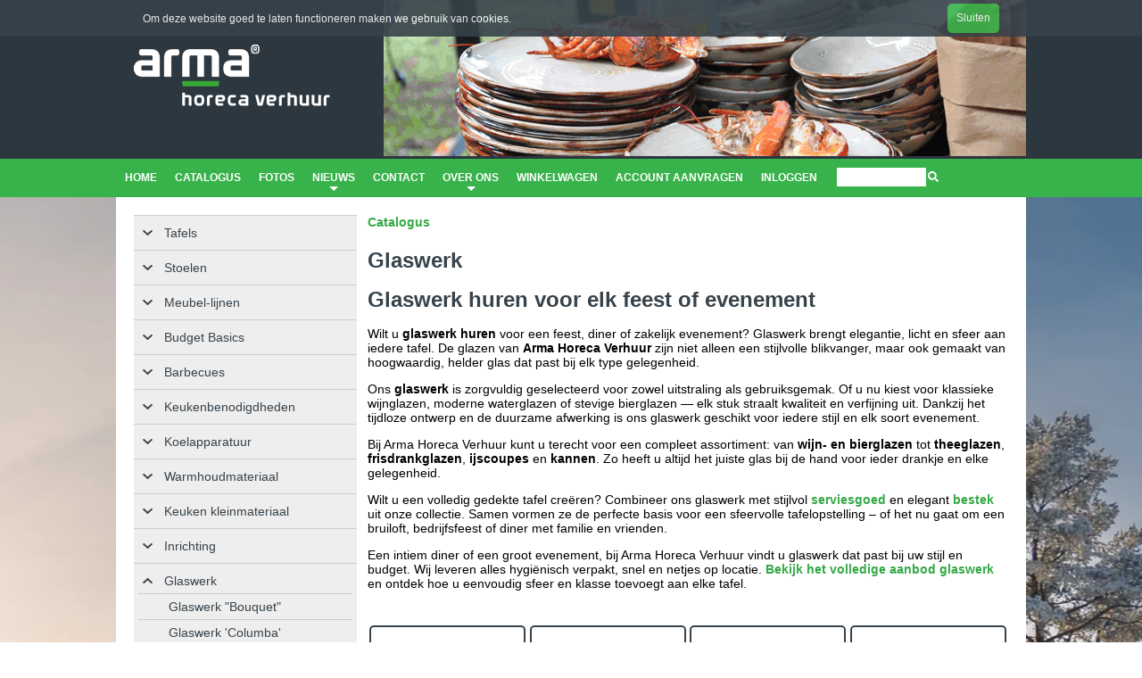

--- FILE ---
content_type: text/html; charset=utf-8
request_url: https://horecaverhuur.nl/huren/glaswerk
body_size: 44591
content:

<!DOCTYPE html>

<html >
<head><script async src="https://www.googletagmanager.com/gtag/js?id=UA-3020713-1"></script><script>window.dataLayer = window.dataLayer || [];function gtag(){dataLayer.push(arguments);}gtag('js', new Date());gtag('config', 'UA-3020713-1', { 'anonymize_ip': true });</script><meta charset="utf-8" /><meta name="viewport" content="width=device-width, initial-scale=1" /><meta http-equiv="X-UA-Compatible" content="IE=edge,chrome=1" /><meta id="MetaRobots" name="ROBOTS" content="INDEX, FOLLOW" /><meta name="REVISIT-AFTER" content="1 DAYS" /><meta content="text/javascript" http-equiv="Content-Script-Type" /><meta content="text/css" http-equiv="Content-Style-Type" /><title>
	Glaswerk huren | Arma verhuur
</title><script src="/bundles/javascript?v=7bjFCpqHR1Dt8dDRUTWQ64U9JY3WBPyS0Guv3Ajsl8c1"></script>
<link href="/bundles/css?v=oX2l13vH9XQtbTJCjtVv_pGBxQgQO2-fW3hbTDaHL7s1" rel="stylesheet"/>

    <script defer src="https://use.fontawesome.com/releases/v5.0.13/js/all.js" integrity="sha384-xymdQtn1n3lH2wcu0qhcdaOpQwyoarkgLVxC/wZ5q7h9gHtxICrpcaSUfygqZGOe" crossorigin="anonymous"></script>
    <!-- test met een header include -->
<link href='https://fonts.googleapis.com/css?family=Ubuntu' rel='stylesheet' type='text/css'>


<!-- Google Tag Manager -->
<script>(function(w,d,s,l,i){w[l]=w[l]||[];w[l].push({'gtm.start':
new Date().getTime(),event:'gtm.js'});var f=d.getElementsByTagName(s)[0],
j=d.createElement(s),dl=l!='dataLayer'?'&l='+l:'';j.async=true;j.src=
'https://www.googletagmanager.com/gtm.js?id='+i+dl;f.parentNode.insertBefore(j,f);
})(window,document,'script','dataLayer','GTM-KHLKNKN');</script>
<!-- End Google Tag Manager -->

<!-- Start of horecaverhuur Zendesk Widget script -->
<script>/*<![CDATA[*/window.zEmbed||function(e,t){var n,o,d,i,s,a=[],r=document.createElement("iframe");window.zEmbed=function(){a.push(arguments)},window.zE=window.zE||window.zEmbed,r.src="javascript:false",r.title="",r.role="presentation",(r.frameElement||r).style.cssText="display: none",d=document.getElementsByTagName("script"),d=d[d.length-1],d.parentNode.insertBefore(r,d),i=r.contentWindow,s=i.document;try{o=s}catch(e){n=document.domain,r.src='javascript:var d=document.open();d.domain="'+n+'";void(0);',o=s}o.open()._l=function(){var e=this.createElement("script");n&&(this.domain=n),e.id="js-iframe-async",e.src="https://assets.zendesk.com/embeddable_framework/main.js",this.t=+new Date,this.zendeskHost="horecaverhuur.zendesk.com",this.zEQueue=a,this.body.appendChild(e)},o.write('<body onload="document._l();">'),o.close()}();
/*]]>*/</script>
<!-- End of horecaverhuur Zendesk Widget script --><link href="/content/Algemeen/favicon.ico" rel="shortcut icon" type="image/x-icon" /><link href="/content/Algemeen/favicon.ico" rel="icon" type="image/icon" /><meta name="copyright" content="Copyright 2026 by AGP Bussiness Software" /><meta name="author" content="AGP Bussiness Software" /><meta name="keywords" content="Glaswerk, huren, verhuur, horeca" /></head>
<body>
    
    <script>
        setDeviceWidths(0, 1008);
    </script>
    <div class="left-pane-skin page page-catalogusgroep catalog-group-glaswerk catalog-group-level-1 anonymous-user">
	

<div class="area-block-wrapper area-block-wrapper-header">
    <div class="area-block area-block-header-1">
        <div class="part part-single-line-menu">
		

<script type="text/javascript">
    
    Agp.registerNameSpace("Webshop.Controls.Menu");

    Webshop.Controls.Menu.SingleLineMenu = function () {
        var self = this;
        self.mustBeViewed = false;
        self.isVisibleOnSmallDevice = ko.observable(false);
        self.isVisibleOnMediumDevice = ko.observable(false);
        self.isVisibleOnLargeDevice = ko.observable(false);
        self.deviceSize = deviceSize;
        self.visible = ko.pureComputed(function () {
            return (self.deviceSize() === 'Small' && self.isVisibleOnSmallDevice())
                || (self.deviceSize() === 'Medium' && self.isVisibleOnMediumDevice())
                || (self.deviceSize() === 'Large' && self.isVisibleOnLargeDevice())
        });

        self.setContext = function (context) {
            var self = this;
            self.isVisibleOnSmallDevice(context.genericContext.isVisibleOnSmallDevice);
            self.isVisibleOnMediumDevice(context.genericContext.isVisibleOnMediumDevice);
            self.isVisibleOnLargeDevice(context.genericContext.isVisibleOnLargeDevice);
            self.mustBeViewed = context.genericContext.mustBeViewed;
        }.bind(self);

        self.onDocumentReady = function () {
            var self = this;
            if (self.mustBeViewed) { 

            }
        }.bind(self);

    }
    
    var viewModelccb5a20941104536a13d68ebfb0f2340 = null;
Agp.Ko.registerModule('viewModelccb5a20941104536a13d68ebfb0f2340', 'new Webshop.Controls.Menu.SingleLineMenu()', JSON.parse('{"genericContext":{"isVisibleOnLargeDevice":true,"isVisibleOnMediumDevice":true,"isVisibleOnSmallDevice":true,"mustBeViewed":true,"resources":{}}}'));
</script>


<!-- ko with: viewModelccb5a20941104536a13d68ebfb0f2340 -->
<!-- ko if: mustBeViewed && visible() -->
    <div data-bind="visible: mustBeViewed" style="display: none">
        <ul></ul>
    </div>
<!-- /ko -->
<!-- /ko -->
	</div><div class="part part-html-fragment">
		<span><!-- Google Tag Manager (noscript) -->
<noscript>&amp;amp;amp;amp;amp;amp;amp;amp;amp;amp;amp;lt;iframe src="https://www.googletagmanager.com/ns.html?id=GTM-KHLKNKN"
height="0" width="0" style="display:none;visibility:hidden"&amp;amp;amp;amp;amp;amp;amp;amp;amp;amp;amp;gt;&amp;amp;amp;amp;amp;amp;amp;amp;amp;amp;amp;lt;/iframe&amp;amp;amp;amp;amp;amp;amp;amp;amp;amp;amp;gt;</noscript><!-- End Google Tag Manager (noscript) -->
<div class="topheader"><div class="topheader-logo"><a href="/"><img alt="Arma horecaverhuur" class="logoimage" id="dnn_LogoImage" src="/Customization/arma-horeca/Images/arma-horeca-verhuur_nw1.png" style="border-width:0px;border-style:solid;" title="Arma horecaverhuur" /></a></div><div class="topheader-gif"><img alt="" src="/content/evenementen_verhuur.gif" /><br /></div></div></span>

	</div><div class="part part-off-canvas-menu">
		


<script type="text/javascript">
    
    Agp.registerNameSpace("Webshop.Controls.Menu");

    Webshop.Controls.Menu.OffCanvasMenu = function () {
        var self = this;
        self.mustBeViewed = false;
        self.isVisibleOnSmallDevice = ko.observable(false);
        self.isVisibleOnMediumDevice = ko.observable(false);
        self.isVisibleOnLargeDevice = ko.observable(false);
        self.id = "menu-" + Agp.Id.newId();
        self.deviceSize = deviceSize;
        self.visible = ko.pureComputed(function () {
            return (self.deviceSize() === 'Small' && self.isVisibleOnSmallDevice())
                || (self.deviceSize() === 'Medium' && self.isVisibleOnMediumDevice())
                || (self.deviceSize() === 'Large' && self.isVisibleOnLargeDevice())
        });

        self.setContext = function (context) {
            var self = this;
            self.mustBeViewed = context.genericContext.mustBeViewed;
            self.resources = context.genericContext.resources;
            self.isVisibleOnSmallDevice(context.genericContext.isVisibleOnSmallDevice);
            self.isVisibleOnMediumDevice(context.genericContext.isVisibleOnMediumDevice);
            self.isVisibleOnLargeDevice(context.genericContext.isVisibleOnLargeDevice);
            self.mustBeViewed = true;
        }.bind(self);
                
        self.showMenu = function () {
            $("." + self.id).addClass('show');
        }

        self.closeMenu = function () {
            $("." + self.id).removeClass('show');
        }
    }
    
    var viewModel6fa2b14d32d54d8a80bcdf7932d3d8dc = null;
Agp.Ko.registerModule('viewModel6fa2b14d32d54d8a80bcdf7932d3d8dc', 'new Webshop.Controls.Menu.OffCanvasMenu()', JSON.parse('{"genericContext":{"isVisibleOnLargeDevice":false,"isVisibleOnMediumDevice":true,"isVisibleOnSmallDevice":true,"mustBeViewed":true,"resources":{}},"menuItems":[{"genericContext":{"isVisibleOnLargeDevice":false,"isVisibleOnMediumDevice":false,"isVisibleOnSmallDevice":false,"mustBeViewed":true,"resources":{}},"alt":"Home","childMenuItems":[],"containsLink":false,"cssClass":"menu-item-Home","html":null,"imageUrl":null,"name":"Home","openInNewWindow":false,"showName":true,"url":"\\/"},{"genericContext":{"isVisibleOnLargeDevice":false,"isVisibleOnMediumDevice":false,"isVisibleOnSmallDevice":false,"mustBeViewed":true,"resources":{}},"alt":"Catalogus","childMenuItems":[],"containsLink":false,"cssClass":"menu-item-Catalogus","html":null,"imageUrl":null,"name":"Catalogus","openInNewWindow":false,"showName":true,"url":"\\/verhuur-catalogus"},{"genericContext":{"isVisibleOnLargeDevice":false,"isVisibleOnMediumDevice":false,"isVisibleOnSmallDevice":false,"mustBeViewed":true,"resources":{}},"alt":"Fotos","childMenuItems":[],"containsLink":false,"cssClass":"menu-item-Fotos","html":null,"imageUrl":null,"name":"Fotos","openInNewWindow":false,"showName":true,"url":"\\/galerij\\/Sfeer_foto\'s"},{"genericContext":{"isVisibleOnLargeDevice":false,"isVisibleOnMediumDevice":false,"isVisibleOnSmallDevice":false,"mustBeViewed":true,"resources":{}},"alt":null,"childMenuItems":[{"genericContext":{"isVisibleOnLargeDevice":false,"isVisibleOnMediumDevice":false,"isVisibleOnSmallDevice":false,"mustBeViewed":true,"resources":{}},"alt":"Duurzaam verhuren","childMenuItems":[],"containsLink":false,"cssClass":"menu-item-Duurzaam_verhuren","html":null,"imageUrl":null,"name":"Duurzaam verhuren","openInNewWindow":false,"showName":true,"url":"\\/duurzaam-verhuren"},{"genericContext":{"isVisibleOnLargeDevice":false,"isVisibleOnMediumDevice":false,"isVisibleOnSmallDevice":false,"mustBeViewed":true,"resources":{}},"alt":"Nieuwsbrieven","childMenuItems":[],"containsLink":false,"cssClass":"menu-item-Nieuwsbrieven","html":null,"imageUrl":null,"name":"Nieuwsbrieven","openInNewWindow":false,"showName":true,"url":"\\/nieuwsbrieven"}],"containsLink":false,"cssClass":"menu-item-Nieuws","html":null,"imageUrl":null,"name":"Nieuws","openInNewWindow":false,"showName":true,"url":null},{"genericContext":{"isVisibleOnLargeDevice":false,"isVisibleOnMediumDevice":false,"isVisibleOnSmallDevice":false,"mustBeViewed":true,"resources":{}},"alt":"Contact","childMenuItems":[],"containsLink":false,"cssClass":"menu-item-Contact","html":null,"imageUrl":null,"name":"Contact","openInNewWindow":false,"showName":true,"url":"\\/horecaverhuur-contact"},{"genericContext":{"isVisibleOnLargeDevice":false,"isVisibleOnMediumDevice":false,"isVisibleOnSmallDevice":false,"mustBeViewed":true,"resources":{}},"alt":null,"childMenuItems":[{"genericContext":{"isVisibleOnLargeDevice":false,"isVisibleOnMediumDevice":false,"isVisibleOnSmallDevice":false,"mustBeViewed":true,"resources":{}},"alt":"Bedrijfsbrochure","childMenuItems":[],"containsLink":false,"cssClass":"menu-item-Bedrijfsbrochure","html":null,"imageUrl":null,"name":"Bedrijfsbrochure","openInNewWindow":false,"showName":true,"url":"\\/arma-bedrijfsbrochure-nieuw"},{"genericContext":{"isVisibleOnLargeDevice":false,"isVisibleOnMediumDevice":false,"isVisibleOnSmallDevice":false,"mustBeViewed":true,"resources":{}},"alt":"Bedrijfsvideo","childMenuItems":[],"containsLink":false,"cssClass":"menu-item-Bedrijfsvideo","html":null,"imageUrl":null,"name":"Bedrijfsvideo","openInNewWindow":false,"showName":true,"url":"\\/arma-bedrijfsvideo"},{"genericContext":{"isVisibleOnLargeDevice":false,"isVisibleOnMediumDevice":false,"isVisibleOnSmallDevice":false,"mustBeViewed":true,"resources":{}},"alt":"Betrokken","childMenuItems":[],"containsLink":false,"cssClass":"menu-item-Betrokken","html":null,"imageUrl":null,"name":"Betrokken","openInNewWindow":false,"showName":true,"url":"\\/betrokken-betaalbaar-compleet"},{"genericContext":{"isVisibleOnLargeDevice":false,"isVisibleOnMediumDevice":false,"isVisibleOnSmallDevice":false,"mustBeViewed":true,"resources":{}},"alt":"Dienstverlening","childMenuItems":[],"containsLink":false,"cssClass":"menu-item-Dienstverlening","html":null,"imageUrl":null,"name":"Dienstverlening","openInNewWindow":false,"showName":true,"url":"\\/arma-dienstverlening"},{"genericContext":{"isVisibleOnLargeDevice":false,"isVisibleOnMediumDevice":false,"isVisibleOnSmallDevice":false,"mustBeViewed":true,"resources":{}},"alt":"FAQ","childMenuItems":[],"containsLink":false,"cssClass":"menu-item-FAQ","html":null,"imageUrl":null,"name":"FAQ","openInNewWindow":false,"showName":true,"url":"\\/veelgestelde-vragen"},{"genericContext":{"isVisibleOnLargeDevice":false,"isVisibleOnMediumDevice":false,"isVisibleOnSmallDevice":false,"mustBeViewed":true,"resources":{}},"alt":"Klantbeoordelingen","childMenuItems":[],"containsLink":false,"cssClass":"menu-item-Klantbeoordelingen","html":null,"imageUrl":null,"name":"Klantbeoordelingen","openInNewWindow":true,"showName":true,"url":"https:\\/\\/www.kiyoh.com\\/reviews\\/1041976\\/horecaverhuur"},{"genericContext":{"isVisibleOnLargeDevice":false,"isVisibleOnMediumDevice":false,"isVisibleOnSmallDevice":false,"mustBeViewed":true,"resources":{}},"alt":null,"childMenuItems":[{"genericContext":{"isVisibleOnLargeDevice":false,"isVisibleOnMediumDevice":false,"isVisibleOnSmallDevice":false,"mustBeViewed":true,"resources":{}},"alt":"Congres organiseren","childMenuItems":[],"containsLink":false,"cssClass":"menu-item-Congres_organiseren","html":null,"imageUrl":null,"name":"Congres organiseren","openInNewWindow":false,"showName":true,"url":"\\/congres-organiseren"},{"genericContext":{"isVisibleOnLargeDevice":false,"isVisibleOnMediumDevice":false,"isVisibleOnSmallDevice":false,"mustBeViewed":true,"resources":{}},"alt":"Evenementen","childMenuItems":[],"containsLink":false,"cssClass":"menu-item-Evenementen","html":null,"imageUrl":null,"name":"Evenementen","openInNewWindow":false,"showName":true,"url":"\\/evenementen-verhuur"},{"genericContext":{"isVisibleOnLargeDevice":false,"isVisibleOnMediumDevice":false,"isVisibleOnSmallDevice":false,"mustBeViewed":true,"resources":{}},"alt":"Personeelsfeesten","childMenuItems":[],"containsLink":false,"cssClass":"menu-item-Personeelsfeesten","html":null,"imageUrl":null,"name":"Personeelsfeesten","openInNewWindow":false,"showName":true,"url":"\\/personeelsfeesten-verhuur"},{"genericContext":{"isVisibleOnLargeDevice":false,"isVisibleOnMediumDevice":false,"isVisibleOnSmallDevice":false,"mustBeViewed":true,"resources":{}},"alt":"21 diner","childMenuItems":[],"containsLink":false,"cssClass":"menu-item-21_diner","html":null,"imageUrl":null,"name":"21 diner","openInNewWindow":false,"showName":true,"url":"\\/21-diner"},{"genericContext":{"isVisibleOnLargeDevice":false,"isVisibleOnMediumDevice":false,"isVisibleOnSmallDevice":false,"mustBeViewed":true,"resources":{}},"alt":"Horecaverhuur","childMenuItems":[],"containsLink":false,"cssClass":"menu-item-Horecaverhuur","html":null,"imageUrl":null,"name":"Horecaverhuur","openInNewWindow":false,"showName":true,"url":"\\/horecaverhuur"},{"genericContext":{"isVisibleOnLargeDevice":false,"isVisibleOnMediumDevice":false,"isVisibleOnSmallDevice":false,"mustBeViewed":true,"resources":{}},"alt":"Party catering","childMenuItems":[],"containsLink":false,"cssClass":"menu-item-Party_catering","html":null,"imageUrl":null,"name":"Party catering","openInNewWindow":false,"showName":true,"url":"\\/party-catering-verhuur"}],"containsLink":false,"cssClass":"menu-item-Markten","html":null,"imageUrl":null,"name":"Markten","openInNewWindow":false,"showName":true,"url":null},{"genericContext":{"isVisibleOnLargeDevice":false,"isVisibleOnMediumDevice":false,"isVisibleOnSmallDevice":false,"mustBeViewed":true,"resources":{}},"alt":null,"childMenuItems":[{"genericContext":{"isVisibleOnLargeDevice":false,"isVisibleOnMediumDevice":false,"isVisibleOnSmallDevice":false,"mustBeViewed":true,"resources":{}},"alt":"Marc Sanders","childMenuItems":[],"containsLink":false,"cssClass":"menu-item-Marc_Sanders","html":null,"imageUrl":null,"name":"Marc Sanders","openInNewWindow":false,"showName":true,"url":"\\/marc-sanders"},{"genericContext":{"isVisibleOnLargeDevice":false,"isVisibleOnMediumDevice":false,"isVisibleOnSmallDevice":false,"mustBeViewed":true,"resources":{}},"alt":"Annoesjka Ebbelink","childMenuItems":[],"containsLink":false,"cssClass":"menu-item-Annoesjka_Ebbelink","html":null,"imageUrl":null,"name":"Annoesjka Ebbelink","openInNewWindow":false,"showName":true,"url":"\\/annoesjka-wolterink"}],"containsLink":false,"cssClass":"menu-item-Medewerkers","html":null,"imageUrl":null,"name":"Medewerkers","openInNewWindow":false,"showName":true,"url":null},{"genericContext":{"isVisibleOnLargeDevice":false,"isVisibleOnMediumDevice":false,"isVisibleOnSmallDevice":false,"mustBeViewed":true,"resources":{}},"alt":"Nieuw - Soulmate","childMenuItems":[],"containsLink":false,"cssClass":"menu-item-Nieuw_-_Soulmate","html":null,"imageUrl":null,"name":"Nieuw - Soulmate","openInNewWindow":false,"showName":true,"url":"\\/nieuw-soullmate-exclusief"},{"genericContext":{"isVisibleOnLargeDevice":false,"isVisibleOnMediumDevice":false,"isVisibleOnSmallDevice":false,"mustBeViewed":true,"resources":{}},"alt":"Nieuwe showroom","childMenuItems":[],"containsLink":false,"cssClass":"menu-item-Nieuwe_showroom","html":null,"imageUrl":null,"name":"Nieuwe showroom","openInNewWindow":false,"showName":true,"url":"\\/nieuwe-showroom"},{"genericContext":{"isVisibleOnLargeDevice":false,"isVisibleOnMediumDevice":false,"isVisibleOnSmallDevice":false,"mustBeViewed":true,"resources":{}},"alt":"Over Arma","childMenuItems":[{"genericContext":{"isVisibleOnLargeDevice":false,"isVisibleOnMediumDevice":false,"isVisibleOnSmallDevice":false,"mustBeViewed":true,"resources":{}},"alt":"Arma concepts","childMenuItems":[],"containsLink":false,"cssClass":"menu-item-Arma_concepts","html":null,"imageUrl":null,"name":"Arma concepts","openInNewWindow":false,"showName":true,"url":"\\/concept-inrichting-evenementen"}],"containsLink":false,"cssClass":"menu-item-Over_Arma","html":null,"imageUrl":null,"name":"Over Arma","openInNewWindow":false,"showName":true,"url":"\\/over-arma-horecaverhuur"},{"genericContext":{"isVisibleOnLargeDevice":false,"isVisibleOnMediumDevice":false,"isVisibleOnSmallDevice":false,"mustBeViewed":true,"resources":{}},"alt":null,"childMenuItems":[{"genericContext":{"isVisibleOnLargeDevice":false,"isVisibleOnMediumDevice":false,"isVisibleOnSmallDevice":false,"mustBeViewed":true,"resources":{}},"alt":"Regio Apeldoorn","childMenuItems":[],"containsLink":false,"cssClass":"menu-item-Regio_Apeldoorn","html":null,"imageUrl":null,"name":"Regio Apeldoorn","openInNewWindow":false,"showName":true,"url":"\\/regio-horecaverhuur-apeldoorn"},{"genericContext":{"isVisibleOnLargeDevice":false,"isVisibleOnMediumDevice":false,"isVisibleOnSmallDevice":false,"mustBeViewed":true,"resources":{}},"alt":"Regio Arnhem","childMenuItems":[],"containsLink":false,"cssClass":"menu-item-Regio_Arnhem","html":null,"imageUrl":null,"name":"Regio Arnhem","openInNewWindow":false,"showName":true,"url":"\\/arma-horecaverhuur-arnhem"},{"genericContext":{"isVisibleOnLargeDevice":false,"isVisibleOnMediumDevice":false,"isVisibleOnSmallDevice":false,"mustBeViewed":true,"resources":{}},"alt":"Regio Nijmegen","childMenuItems":[],"containsLink":false,"cssClass":"menu-item-Regio_Nijmegen","html":null,"imageUrl":null,"name":"Regio Nijmegen","openInNewWindow":false,"showName":true,"url":"\\/arma-horecaverhuur-nijmegen"},{"genericContext":{"isVisibleOnLargeDevice":false,"isVisibleOnMediumDevice":false,"isVisibleOnSmallDevice":false,"mustBeViewed":true,"resources":{}},"alt":"Regio Utrecht","childMenuItems":[],"containsLink":false,"cssClass":"menu-item-Regio_Utrecht","html":null,"imageUrl":null,"name":"Regio Utrecht","openInNewWindow":false,"showName":true,"url":"\\/arma-horecaverhuur-utrecht"},{"genericContext":{"isVisibleOnLargeDevice":false,"isVisibleOnMediumDevice":false,"isVisibleOnSmallDevice":false,"mustBeViewed":true,"resources":{}},"alt":"Regio Veenendaal","childMenuItems":[],"containsLink":false,"cssClass":"menu-item-Regio_Veenendaal","html":null,"imageUrl":null,"name":"Regio Veenendaal","openInNewWindow":false,"showName":true,"url":"\\/arma-horecaverhuur-veenendaal"},{"genericContext":{"isVisibleOnLargeDevice":false,"isVisibleOnMediumDevice":false,"isVisibleOnSmallDevice":false,"mustBeViewed":true,"resources":{}},"alt":"Regio Zutphen","childMenuItems":[],"containsLink":false,"cssClass":"menu-item-Regio_Zutphen","html":null,"imageUrl":null,"name":"Regio Zutphen","openInNewWindow":false,"showName":true,"url":"\\/arma-horecaverhuur-zutphen"}],"containsLink":false,"cssClass":"menu-item-Regio\'s","html":null,"imageUrl":null,"name":"Regio\'s","openInNewWindow":false,"showName":true,"url":null},{"genericContext":{"isVisibleOnLargeDevice":false,"isVisibleOnMediumDevice":false,"isVisibleOnSmallDevice":false,"mustBeViewed":true,"resources":{}},"alt":null,"childMenuItems":[{"genericContext":{"isVisibleOnLargeDevice":false,"isVisibleOnMediumDevice":false,"isVisibleOnSmallDevice":false,"mustBeViewed":true,"resources":{}},"alt":"Budget Basic","childMenuItems":[],"containsLink":false,"cssClass":"menu-item-Budget_Basic","html":null,"imageUrl":null,"name":"Budget Basic","openInNewWindow":false,"showName":true,"url":"\\/budget-basic"},{"genericContext":{"isVisibleOnLargeDevice":false,"isVisibleOnMediumDevice":false,"isVisibleOnSmallDevice":false,"mustBeViewed":true,"resources":{}},"alt":"Dutch Classics","childMenuItems":[],"containsLink":false,"cssClass":"menu-item-Dutch_Classics","html":null,"imageUrl":null,"name":"Dutch Classics","openInNewWindow":false,"showName":true,"url":"\\/dutch-classics"},{"genericContext":{"isVisibleOnLargeDevice":false,"isVisibleOnMediumDevice":false,"isVisibleOnSmallDevice":false,"mustBeViewed":true,"resources":{}},"alt":"Modern Lounge","childMenuItems":[],"containsLink":false,"cssClass":"menu-item-Modern_Lounge","html":null,"imageUrl":null,"name":"Modern Lounge","openInNewWindow":false,"showName":true,"url":"\\/modern-lounge"},{"genericContext":{"isVisibleOnLargeDevice":false,"isVisibleOnMediumDevice":false,"isVisibleOnSmallDevice":false,"mustBeViewed":true,"resources":{}},"alt":"New Baroque","childMenuItems":[],"containsLink":false,"cssClass":"menu-item-New_Baroque","html":null,"imageUrl":null,"name":"New Baroque","openInNewWindow":false,"showName":true,"url":"\\/new-baroque"},{"genericContext":{"isVisibleOnLargeDevice":false,"isVisibleOnMediumDevice":false,"isVisibleOnSmallDevice":false,"mustBeViewed":true,"resources":{}},"alt":"Outdoor Originals","childMenuItems":[],"containsLink":false,"cssClass":"menu-item-Outdoor_Originals","html":null,"imageUrl":null,"name":"Outdoor Originals","openInNewWindow":false,"showName":true,"url":"\\/outdoor-originals"},{"genericContext":{"isVisibleOnLargeDevice":false,"isVisibleOnMediumDevice":false,"isVisibleOnSmallDevice":false,"mustBeViewed":true,"resources":{}},"alt":"Strong Design","childMenuItems":[],"containsLink":false,"cssClass":"menu-item-Strong_Design","html":null,"imageUrl":null,"name":"Strong Design","openInNewWindow":false,"showName":true,"url":"\\/strong-design"}],"containsLink":false,"cssClass":"menu-item-Thema","html":null,"imageUrl":null,"name":"Thema","openInNewWindow":false,"showName":true,"url":null}],"containsLink":false,"cssClass":"menu-item-Over_ons","html":null,"imageUrl":null,"name":"Over ons","openInNewWindow":false,"showName":true,"url":null},{"genericContext":{"isVisibleOnLargeDevice":false,"isVisibleOnMediumDevice":false,"isVisibleOnSmallDevice":false,"mustBeViewed":true,"resources":{}},"alt":null,"childMenuItems":[],"containsLink":true,"cssClass":"menu-item-Winkelwagen","html":"<a id=\'ShoppingCartHyperLinkText3a7f362e1b5245e28d27fab0846d5aa5\' href=\'\\/winkelwagen\'>Winkelwagen<\\/a>\\u000d\\u000a<script type=\'text\\/javascript\'>\\u000d\\u000aAgp.registerNameSpace(\'Agp.Webshop.Controls.SpecialMenuItem.ShoppingCart\');\\u000d\\u000a\\u000d\\u000a                if (Agp.Webshop.Controls.SpecialMenuItem.ShoppingCart.itemLineCountChangedHandler == null)\\u000d\\u000a                {\\u000d\\u000a                    Agp.Webshop.Controls.SpecialMenuItem.ShoppingCart.itemLineCountChangedHandler = function (event, data) {\\u000d\\u000a                        $(\'#\' + event.subscriberId).text(\'Winkelwagen\' + (data.itemLineCount > 0 ? \' (\' + data.itemLineCount + \')\' : \'\'));\\u000d\\u000a                    }\\u000d\\u000a                }\\u000d\\u000a\\u000d\\u000a                Agp.Event.broker.addSubscriber(\\u000d\\u000a                    Agp.Webshop.ShoppingCart.PublisherType.ShoppingCart,\\u000d\\u000a                    null,\\u000d\\u000a                    Agp.Webshop.ShoppingCart.Event.ItemLineCountChanged,\\u000d\\u000a                    \'ShoppingCartHyperLinkText3a7f362e1b5245e28d27fab0846d5aa5\',\\u000d\\u000a                    Agp.Webshop.Controls.SpecialMenuItem.ShoppingCart.itemLineCountChangedHandler);\\u000d\\u000a            <\\/script>\\u000d\\u000a","imageUrl":null,"name":"Winkelwagen","openInNewWindow":false,"showName":true,"url":null},{"genericContext":{"isVisibleOnLargeDevice":false,"isVisibleOnMediumDevice":false,"isVisibleOnSmallDevice":false,"mustBeViewed":true,"resources":{}},"alt":"Account aanvragen","childMenuItems":[],"containsLink":false,"cssClass":"menu-item-Account_aanvragen","html":null,"imageUrl":null,"name":"Account aanvragen","openInNewWindow":false,"showName":true,"url":"\\/aanvragen_zakelijk_account"},{"genericContext":{"isVisibleOnLargeDevice":false,"isVisibleOnMediumDevice":false,"isVisibleOnSmallDevice":false,"mustBeViewed":true,"resources":{}},"alt":null,"childMenuItems":[],"containsLink":true,"cssClass":"menu-item-Inlog","html":"<a href=\'\\/inloggen?ReturnUrl=\\/huren\\/glaswerk\'>Inloggen<\\/a>","imageUrl":null,"name":"Inlog","openInNewWindow":false,"showName":true,"url":null},{"genericContext":{"isVisibleOnLargeDevice":false,"isVisibleOnMediumDevice":false,"isVisibleOnSmallDevice":false,"mustBeViewed":true,"resources":{}},"alt":null,"childMenuItems":[],"containsLink":false,"cssClass":"menu-item-Zoeken","html":"<div class=\'search\' onkeypress=\'menuItem9e8aaedc83264ce38cdada63604ba8e4KeyPressed(event);\'><input name=\'menuItem_9e8aaedc-8326-4ce3-8cda-da63604ba8e4SearchTextBox\' type=\'text\' maxlength=\'255\' id=\'menuItem_9e8aaedc-8326-4ce3-8cda-da63604ba8e4SearchTextBox\' value=\'\' class=\'SearchBox\' \\/><i title =\\"Zoeken\\" class=\\"fas fa-search search-button\\" aria-hidden=\\"true\\" onclick=\'menuItem9e8aaedc83264ce38cdada63604ba8e4RedirectToSearchResultPage();return false;\'><\\/i><\\/div><script type=\'text\\/javascript\'>function menuItem9e8aaedc83264ce38cdada63604ba8e4KeyPressed(e) {if (!e) e = window.event;var keyCode = e.keyCode || e.which;if (keyCode != \'13\'){return true;}menuItem9e8aaedc83264ce38cdada63604ba8e4RedirectToSearchResultPage();};function menuItem9e8aaedc83264ce38cdada63604ba8e4RedirectToSearchResultPage() {var url = \'\\/zoekresultaat\';var searchData = $(\'#menuItem_9e8aaedc-8326-4ce3-8cda-da63604ba8e4SearchTextBox\').val();window.location = url + (url.indexOf(\'?\') != -1 ? \'&\' : \'?\') +\'SearchData=\' + encodeURIComponent(searchData);return false;};<\\/script>","imageUrl":null,"name":"Zoeken","openInNewWindow":false,"showName":true,"url":null}]}'));
</script>


<!-- ko with: viewModel6fa2b14d32d54d8a80bcdf7932d3d8dc -->
<!-- ko if: mustBeViewed && visible() -->
    <span class="hamburger" data-bind="click:showMenu">
        <i class="fas fa-bars"></i>
    </span>
    <div class="off-canvas-wrapper" data-bind="click:closeMenu, css: id"></div>
    <div class="off-canvas-div" data-bind="css: id">
        <div class="close-button">
            <span data-bind="click:closeMenu">
                <i class="fas fa-times"></i>
            </span>
        </div>
        

<script type="text/javascript">
    
    Agp.registerNameSpace("Webshop.Controls.Menu");

    Webshop.Controls.Menu.MenuItem = function (name, showName, cssClass, imageUrl, html, containsLink, url, alt, openInNewWindow) {
        var self = this;
        self.name = name;
        self.showName = showName;
        self.cssClass = cssClass;
        self.imageUrl = imageUrl;
        self.html = html;
        self.containsLink = containsLink;
        self.url = url;
        self.alt = alt;
        self.openInNewWindow = openInNewWindow;
        self.childMenuItems = [];
    }

    Webshop.Controls.Menu.Menu = function () {
        var self = this;
        self.mustBeViewed = false;
        self.isVisibleOnSmallDevice = ko.observable(false);
        self.isVisibleOnMediumDevice = ko.observable(false);
        self.isVisibleOnLargeDevice = ko.observable(false);
        self.menuItems = ko.observableArray();
        self.isVertical = ko.observable(false);
        self.id = "menu-" + Agp.Id.newId();
        self.deviceSize = deviceSize;
        self.showAsAccordion = ko.observable(false);
        self.alwaysShowAsDesktop = ko.observable(false);
        self.isRendered = false;
        self.visible = ko.pureComputed(function () {
            return (self.deviceSize() === 'Small' && self.isVisibleOnSmallDevice())
                || (self.deviceSize() === 'Medium' && self.isVisibleOnMediumDevice())
                || (self.deviceSize() === 'Large' && self.isVisibleOnLargeDevice())
        });
        self.menuHtml = ko.observable('');

        self.deviceSize.subscribe(function(newValue) {
            if(self.visible && self.isRendered != true) {
                self.renderMenu();
            }  
        });

        self.nrOfMenuItems = 0;

        self.setContext = function (context) {
            var self = this;
            self.mustBeViewed = context.genericContext.mustBeViewed;
            self.resources = context.genericContext.resources;
            self.isVisibleOnSmallDevice(context.genericContext.isVisibleOnSmallDevice);
            self.isVisibleOnMediumDevice(context.genericContext.isVisibleOnMediumDevice);
            self.isVisibleOnLargeDevice(context.genericContext.isVisibleOnLargeDevice);
            self.isVertical(context.isVertical);
            self.showAsAccordion(context.showAsAccordion);
            self.alwaysShowAsDesktop(context.alwaysShowAsDesktop);
            var menuItems = self.menuItems();
            menuItems.length = 0;
            context.menuItems.forEach(function (i) {
                self.nrOfMenuItems++;
                var menuItem = self.getMenuItem(i);
                menuItems.push(menuItem);
            });         
            self.menuHtml(self.getMenuHtml());
            self.mustBeViewed = true;
        }.bind(self);

        self.getMenuItem = function (menuItem) {
            var newMenuItem = new Webshop.Controls.Menu.MenuItem(
                menuItem.name,
                menuItem.showName,
                menuItem.cssClass,
                menuItem.imageUrl,
                menuItem.html,
                menuItem.containsLink,
                menuItem.url,
                menuItem.alt,
                menuItem.openInNewWindow);

            
            menuItem.childMenuItems.forEach(function (c) {
                self.nrOfMenuItems++;
                var childMenuItem = self.getMenuItem(c);
                newMenuItem.childMenuItems.push(childMenuItem);
            });
            return newMenuItem;
        }

        self.renderMenu = function (){
            self.isRendered = true;
            $('#' + self.id).smartmenus({
                markCurrentItem: true,
                collapsibleBehavior: 'accordion',
                subMenusSubOffsetX: 1,
                subMenusSubOffsetY: -8
            });
        }
        
        self.getMenuHtml = function() {
            var html = '<ul id="'+ self.id +'" class="sm sm-agp'+(self.isVertical() == true ? ' sm-vertical' : '')+'">'; 
            self.menuItems().forEach(function(menuItem) {
                html += '<li>';
                html += self.getMenuItemHtml(menuItem);
                html += '</li>';
            }); 
            html += '</ul>';
            return html;
        }

        self.getMenuItemHtml = function (menuItem) {
            var html = '';
            if(menuItem.html != null) {
                html += '<div class="html'+ (menuItem.containsLink == false ? ' no-link' : '' )+'">'+ menuItem.html + '</div>';
            }
            else {
                html += '<a alt="'+ menuItem.alt + '"';
                if(menuItem.url === null) {
                    html +=' href="#" + class="no-link" onclick="return false;"';
                }
                else {
                    html += ' href="' + menuItem.url + '" target="' + ( menuItem.openInNewWindow == true ? '_blank' : '_self') + '"';
                }
                html += '>';
                if(menuItem.imageUrl != null) {
                    html += '<img src="' + menuItem.imageUrl +'" />';
                }
                if (menuItem.showName) {
                    html += menuItem.name;
                }
                html +='</a>';

                if(menuItem.childMenuItems.length > 0) {
                    html += '<ul>';
                    menuItem.childMenuItems.forEach(function(childMenuItem)  {                    
                        html += '<li>';
                        html += self.getMenuItemHtml(childMenuItem);
                        html += '</li>';
                    });
                    html += '</ul>';
                }


            }
            return html;        
        }
        
        self.onDocumentReady = function () {
            //self.renderMenu();
        }.bind(self);
    }
    
    var viewModel585a2764271f456e899978a5a739cbd1 = null;
Agp.Ko.registerModule('viewModel585a2764271f456e899978a5a739cbd1', 'new Webshop.Controls.Menu.Menu()', JSON.parse('{"genericContext":{"isVisibleOnLargeDevice":false,"isVisibleOnMediumDevice":true,"isVisibleOnSmallDevice":true,"mustBeViewed":true,"resources":{}},"alwaysShowAsDesktop":false,"isVertical":true,"menuItems":[{"genericContext":{"isVisibleOnLargeDevice":false,"isVisibleOnMediumDevice":false,"isVisibleOnSmallDevice":false,"mustBeViewed":true,"resources":{}},"alt":"Home","childMenuItems":[],"containsLink":false,"cssClass":"menu-item-Home","html":null,"imageUrl":null,"name":"Home","openInNewWindow":false,"showName":true,"url":"\\/"},{"genericContext":{"isVisibleOnLargeDevice":false,"isVisibleOnMediumDevice":false,"isVisibleOnSmallDevice":false,"mustBeViewed":true,"resources":{}},"alt":"Catalogus","childMenuItems":[],"containsLink":false,"cssClass":"menu-item-Catalogus","html":null,"imageUrl":null,"name":"Catalogus","openInNewWindow":false,"showName":true,"url":"\\/verhuur-catalogus"},{"genericContext":{"isVisibleOnLargeDevice":false,"isVisibleOnMediumDevice":false,"isVisibleOnSmallDevice":false,"mustBeViewed":true,"resources":{}},"alt":"Fotos","childMenuItems":[],"containsLink":false,"cssClass":"menu-item-Fotos","html":null,"imageUrl":null,"name":"Fotos","openInNewWindow":false,"showName":true,"url":"\\/galerij\\/Sfeer_foto\'s"},{"genericContext":{"isVisibleOnLargeDevice":false,"isVisibleOnMediumDevice":false,"isVisibleOnSmallDevice":false,"mustBeViewed":true,"resources":{}},"alt":null,"childMenuItems":[{"genericContext":{"isVisibleOnLargeDevice":false,"isVisibleOnMediumDevice":false,"isVisibleOnSmallDevice":false,"mustBeViewed":true,"resources":{}},"alt":"Duurzaam verhuren","childMenuItems":[],"containsLink":false,"cssClass":"menu-item-Duurzaam_verhuren","html":null,"imageUrl":null,"name":"Duurzaam verhuren","openInNewWindow":false,"showName":true,"url":"\\/duurzaam-verhuren"},{"genericContext":{"isVisibleOnLargeDevice":false,"isVisibleOnMediumDevice":false,"isVisibleOnSmallDevice":false,"mustBeViewed":true,"resources":{}},"alt":"Nieuwsbrieven","childMenuItems":[],"containsLink":false,"cssClass":"menu-item-Nieuwsbrieven","html":null,"imageUrl":null,"name":"Nieuwsbrieven","openInNewWindow":false,"showName":true,"url":"\\/nieuwsbrieven"}],"containsLink":false,"cssClass":"menu-item-Nieuws","html":null,"imageUrl":null,"name":"Nieuws","openInNewWindow":false,"showName":true,"url":null},{"genericContext":{"isVisibleOnLargeDevice":false,"isVisibleOnMediumDevice":false,"isVisibleOnSmallDevice":false,"mustBeViewed":true,"resources":{}},"alt":"Contact","childMenuItems":[],"containsLink":false,"cssClass":"menu-item-Contact","html":null,"imageUrl":null,"name":"Contact","openInNewWindow":false,"showName":true,"url":"\\/horecaverhuur-contact"},{"genericContext":{"isVisibleOnLargeDevice":false,"isVisibleOnMediumDevice":false,"isVisibleOnSmallDevice":false,"mustBeViewed":true,"resources":{}},"alt":null,"childMenuItems":[{"genericContext":{"isVisibleOnLargeDevice":false,"isVisibleOnMediumDevice":false,"isVisibleOnSmallDevice":false,"mustBeViewed":true,"resources":{}},"alt":"Bedrijfsbrochure","childMenuItems":[],"containsLink":false,"cssClass":"menu-item-Bedrijfsbrochure","html":null,"imageUrl":null,"name":"Bedrijfsbrochure","openInNewWindow":false,"showName":true,"url":"\\/arma-bedrijfsbrochure-nieuw"},{"genericContext":{"isVisibleOnLargeDevice":false,"isVisibleOnMediumDevice":false,"isVisibleOnSmallDevice":false,"mustBeViewed":true,"resources":{}},"alt":"Bedrijfsvideo","childMenuItems":[],"containsLink":false,"cssClass":"menu-item-Bedrijfsvideo","html":null,"imageUrl":null,"name":"Bedrijfsvideo","openInNewWindow":false,"showName":true,"url":"\\/arma-bedrijfsvideo"},{"genericContext":{"isVisibleOnLargeDevice":false,"isVisibleOnMediumDevice":false,"isVisibleOnSmallDevice":false,"mustBeViewed":true,"resources":{}},"alt":"Betrokken","childMenuItems":[],"containsLink":false,"cssClass":"menu-item-Betrokken","html":null,"imageUrl":null,"name":"Betrokken","openInNewWindow":false,"showName":true,"url":"\\/betrokken-betaalbaar-compleet"},{"genericContext":{"isVisibleOnLargeDevice":false,"isVisibleOnMediumDevice":false,"isVisibleOnSmallDevice":false,"mustBeViewed":true,"resources":{}},"alt":"Dienstverlening","childMenuItems":[],"containsLink":false,"cssClass":"menu-item-Dienstverlening","html":null,"imageUrl":null,"name":"Dienstverlening","openInNewWindow":false,"showName":true,"url":"\\/arma-dienstverlening"},{"genericContext":{"isVisibleOnLargeDevice":false,"isVisibleOnMediumDevice":false,"isVisibleOnSmallDevice":false,"mustBeViewed":true,"resources":{}},"alt":"FAQ","childMenuItems":[],"containsLink":false,"cssClass":"menu-item-FAQ","html":null,"imageUrl":null,"name":"FAQ","openInNewWindow":false,"showName":true,"url":"\\/veelgestelde-vragen"},{"genericContext":{"isVisibleOnLargeDevice":false,"isVisibleOnMediumDevice":false,"isVisibleOnSmallDevice":false,"mustBeViewed":true,"resources":{}},"alt":"Klantbeoordelingen","childMenuItems":[],"containsLink":false,"cssClass":"menu-item-Klantbeoordelingen","html":null,"imageUrl":null,"name":"Klantbeoordelingen","openInNewWindow":true,"showName":true,"url":"https:\\/\\/www.kiyoh.com\\/reviews\\/1041976\\/horecaverhuur"},{"genericContext":{"isVisibleOnLargeDevice":false,"isVisibleOnMediumDevice":false,"isVisibleOnSmallDevice":false,"mustBeViewed":true,"resources":{}},"alt":null,"childMenuItems":[{"genericContext":{"isVisibleOnLargeDevice":false,"isVisibleOnMediumDevice":false,"isVisibleOnSmallDevice":false,"mustBeViewed":true,"resources":{}},"alt":"Congres organiseren","childMenuItems":[],"containsLink":false,"cssClass":"menu-item-Congres_organiseren","html":null,"imageUrl":null,"name":"Congres organiseren","openInNewWindow":false,"showName":true,"url":"\\/congres-organiseren"},{"genericContext":{"isVisibleOnLargeDevice":false,"isVisibleOnMediumDevice":false,"isVisibleOnSmallDevice":false,"mustBeViewed":true,"resources":{}},"alt":"Evenementen","childMenuItems":[],"containsLink":false,"cssClass":"menu-item-Evenementen","html":null,"imageUrl":null,"name":"Evenementen","openInNewWindow":false,"showName":true,"url":"\\/evenementen-verhuur"},{"genericContext":{"isVisibleOnLargeDevice":false,"isVisibleOnMediumDevice":false,"isVisibleOnSmallDevice":false,"mustBeViewed":true,"resources":{}},"alt":"Personeelsfeesten","childMenuItems":[],"containsLink":false,"cssClass":"menu-item-Personeelsfeesten","html":null,"imageUrl":null,"name":"Personeelsfeesten","openInNewWindow":false,"showName":true,"url":"\\/personeelsfeesten-verhuur"},{"genericContext":{"isVisibleOnLargeDevice":false,"isVisibleOnMediumDevice":false,"isVisibleOnSmallDevice":false,"mustBeViewed":true,"resources":{}},"alt":"21 diner","childMenuItems":[],"containsLink":false,"cssClass":"menu-item-21_diner","html":null,"imageUrl":null,"name":"21 diner","openInNewWindow":false,"showName":true,"url":"\\/21-diner"},{"genericContext":{"isVisibleOnLargeDevice":false,"isVisibleOnMediumDevice":false,"isVisibleOnSmallDevice":false,"mustBeViewed":true,"resources":{}},"alt":"Horecaverhuur","childMenuItems":[],"containsLink":false,"cssClass":"menu-item-Horecaverhuur","html":null,"imageUrl":null,"name":"Horecaverhuur","openInNewWindow":false,"showName":true,"url":"\\/horecaverhuur"},{"genericContext":{"isVisibleOnLargeDevice":false,"isVisibleOnMediumDevice":false,"isVisibleOnSmallDevice":false,"mustBeViewed":true,"resources":{}},"alt":"Party catering","childMenuItems":[],"containsLink":false,"cssClass":"menu-item-Party_catering","html":null,"imageUrl":null,"name":"Party catering","openInNewWindow":false,"showName":true,"url":"\\/party-catering-verhuur"}],"containsLink":false,"cssClass":"menu-item-Markten","html":null,"imageUrl":null,"name":"Markten","openInNewWindow":false,"showName":true,"url":null},{"genericContext":{"isVisibleOnLargeDevice":false,"isVisibleOnMediumDevice":false,"isVisibleOnSmallDevice":false,"mustBeViewed":true,"resources":{}},"alt":null,"childMenuItems":[{"genericContext":{"isVisibleOnLargeDevice":false,"isVisibleOnMediumDevice":false,"isVisibleOnSmallDevice":false,"mustBeViewed":true,"resources":{}},"alt":"Marc Sanders","childMenuItems":[],"containsLink":false,"cssClass":"menu-item-Marc_Sanders","html":null,"imageUrl":null,"name":"Marc Sanders","openInNewWindow":false,"showName":true,"url":"\\/marc-sanders"},{"genericContext":{"isVisibleOnLargeDevice":false,"isVisibleOnMediumDevice":false,"isVisibleOnSmallDevice":false,"mustBeViewed":true,"resources":{}},"alt":"Annoesjka Ebbelink","childMenuItems":[],"containsLink":false,"cssClass":"menu-item-Annoesjka_Ebbelink","html":null,"imageUrl":null,"name":"Annoesjka Ebbelink","openInNewWindow":false,"showName":true,"url":"\\/annoesjka-wolterink"}],"containsLink":false,"cssClass":"menu-item-Medewerkers","html":null,"imageUrl":null,"name":"Medewerkers","openInNewWindow":false,"showName":true,"url":null},{"genericContext":{"isVisibleOnLargeDevice":false,"isVisibleOnMediumDevice":false,"isVisibleOnSmallDevice":false,"mustBeViewed":true,"resources":{}},"alt":"Nieuw - Soulmate","childMenuItems":[],"containsLink":false,"cssClass":"menu-item-Nieuw_-_Soulmate","html":null,"imageUrl":null,"name":"Nieuw - Soulmate","openInNewWindow":false,"showName":true,"url":"\\/nieuw-soullmate-exclusief"},{"genericContext":{"isVisibleOnLargeDevice":false,"isVisibleOnMediumDevice":false,"isVisibleOnSmallDevice":false,"mustBeViewed":true,"resources":{}},"alt":"Nieuwe showroom","childMenuItems":[],"containsLink":false,"cssClass":"menu-item-Nieuwe_showroom","html":null,"imageUrl":null,"name":"Nieuwe showroom","openInNewWindow":false,"showName":true,"url":"\\/nieuwe-showroom"},{"genericContext":{"isVisibleOnLargeDevice":false,"isVisibleOnMediumDevice":false,"isVisibleOnSmallDevice":false,"mustBeViewed":true,"resources":{}},"alt":"Over Arma","childMenuItems":[{"genericContext":{"isVisibleOnLargeDevice":false,"isVisibleOnMediumDevice":false,"isVisibleOnSmallDevice":false,"mustBeViewed":true,"resources":{}},"alt":"Arma concepts","childMenuItems":[],"containsLink":false,"cssClass":"menu-item-Arma_concepts","html":null,"imageUrl":null,"name":"Arma concepts","openInNewWindow":false,"showName":true,"url":"\\/concept-inrichting-evenementen"}],"containsLink":false,"cssClass":"menu-item-Over_Arma","html":null,"imageUrl":null,"name":"Over Arma","openInNewWindow":false,"showName":true,"url":"\\/over-arma-horecaverhuur"},{"genericContext":{"isVisibleOnLargeDevice":false,"isVisibleOnMediumDevice":false,"isVisibleOnSmallDevice":false,"mustBeViewed":true,"resources":{}},"alt":null,"childMenuItems":[{"genericContext":{"isVisibleOnLargeDevice":false,"isVisibleOnMediumDevice":false,"isVisibleOnSmallDevice":false,"mustBeViewed":true,"resources":{}},"alt":"Regio Apeldoorn","childMenuItems":[],"containsLink":false,"cssClass":"menu-item-Regio_Apeldoorn","html":null,"imageUrl":null,"name":"Regio Apeldoorn","openInNewWindow":false,"showName":true,"url":"\\/regio-horecaverhuur-apeldoorn"},{"genericContext":{"isVisibleOnLargeDevice":false,"isVisibleOnMediumDevice":false,"isVisibleOnSmallDevice":false,"mustBeViewed":true,"resources":{}},"alt":"Regio Arnhem","childMenuItems":[],"containsLink":false,"cssClass":"menu-item-Regio_Arnhem","html":null,"imageUrl":null,"name":"Regio Arnhem","openInNewWindow":false,"showName":true,"url":"\\/arma-horecaverhuur-arnhem"},{"genericContext":{"isVisibleOnLargeDevice":false,"isVisibleOnMediumDevice":false,"isVisibleOnSmallDevice":false,"mustBeViewed":true,"resources":{}},"alt":"Regio Nijmegen","childMenuItems":[],"containsLink":false,"cssClass":"menu-item-Regio_Nijmegen","html":null,"imageUrl":null,"name":"Regio Nijmegen","openInNewWindow":false,"showName":true,"url":"\\/arma-horecaverhuur-nijmegen"},{"genericContext":{"isVisibleOnLargeDevice":false,"isVisibleOnMediumDevice":false,"isVisibleOnSmallDevice":false,"mustBeViewed":true,"resources":{}},"alt":"Regio Utrecht","childMenuItems":[],"containsLink":false,"cssClass":"menu-item-Regio_Utrecht","html":null,"imageUrl":null,"name":"Regio Utrecht","openInNewWindow":false,"showName":true,"url":"\\/arma-horecaverhuur-utrecht"},{"genericContext":{"isVisibleOnLargeDevice":false,"isVisibleOnMediumDevice":false,"isVisibleOnSmallDevice":false,"mustBeViewed":true,"resources":{}},"alt":"Regio Veenendaal","childMenuItems":[],"containsLink":false,"cssClass":"menu-item-Regio_Veenendaal","html":null,"imageUrl":null,"name":"Regio Veenendaal","openInNewWindow":false,"showName":true,"url":"\\/arma-horecaverhuur-veenendaal"},{"genericContext":{"isVisibleOnLargeDevice":false,"isVisibleOnMediumDevice":false,"isVisibleOnSmallDevice":false,"mustBeViewed":true,"resources":{}},"alt":"Regio Zutphen","childMenuItems":[],"containsLink":false,"cssClass":"menu-item-Regio_Zutphen","html":null,"imageUrl":null,"name":"Regio Zutphen","openInNewWindow":false,"showName":true,"url":"\\/arma-horecaverhuur-zutphen"}],"containsLink":false,"cssClass":"menu-item-Regio\'s","html":null,"imageUrl":null,"name":"Regio\'s","openInNewWindow":false,"showName":true,"url":null},{"genericContext":{"isVisibleOnLargeDevice":false,"isVisibleOnMediumDevice":false,"isVisibleOnSmallDevice":false,"mustBeViewed":true,"resources":{}},"alt":null,"childMenuItems":[{"genericContext":{"isVisibleOnLargeDevice":false,"isVisibleOnMediumDevice":false,"isVisibleOnSmallDevice":false,"mustBeViewed":true,"resources":{}},"alt":"Budget Basic","childMenuItems":[],"containsLink":false,"cssClass":"menu-item-Budget_Basic","html":null,"imageUrl":null,"name":"Budget Basic","openInNewWindow":false,"showName":true,"url":"\\/budget-basic"},{"genericContext":{"isVisibleOnLargeDevice":false,"isVisibleOnMediumDevice":false,"isVisibleOnSmallDevice":false,"mustBeViewed":true,"resources":{}},"alt":"Dutch Classics","childMenuItems":[],"containsLink":false,"cssClass":"menu-item-Dutch_Classics","html":null,"imageUrl":null,"name":"Dutch Classics","openInNewWindow":false,"showName":true,"url":"\\/dutch-classics"},{"genericContext":{"isVisibleOnLargeDevice":false,"isVisibleOnMediumDevice":false,"isVisibleOnSmallDevice":false,"mustBeViewed":true,"resources":{}},"alt":"Modern Lounge","childMenuItems":[],"containsLink":false,"cssClass":"menu-item-Modern_Lounge","html":null,"imageUrl":null,"name":"Modern Lounge","openInNewWindow":false,"showName":true,"url":"\\/modern-lounge"},{"genericContext":{"isVisibleOnLargeDevice":false,"isVisibleOnMediumDevice":false,"isVisibleOnSmallDevice":false,"mustBeViewed":true,"resources":{}},"alt":"New Baroque","childMenuItems":[],"containsLink":false,"cssClass":"menu-item-New_Baroque","html":null,"imageUrl":null,"name":"New Baroque","openInNewWindow":false,"showName":true,"url":"\\/new-baroque"},{"genericContext":{"isVisibleOnLargeDevice":false,"isVisibleOnMediumDevice":false,"isVisibleOnSmallDevice":false,"mustBeViewed":true,"resources":{}},"alt":"Outdoor Originals","childMenuItems":[],"containsLink":false,"cssClass":"menu-item-Outdoor_Originals","html":null,"imageUrl":null,"name":"Outdoor Originals","openInNewWindow":false,"showName":true,"url":"\\/outdoor-originals"},{"genericContext":{"isVisibleOnLargeDevice":false,"isVisibleOnMediumDevice":false,"isVisibleOnSmallDevice":false,"mustBeViewed":true,"resources":{}},"alt":"Strong Design","childMenuItems":[],"containsLink":false,"cssClass":"menu-item-Strong_Design","html":null,"imageUrl":null,"name":"Strong Design","openInNewWindow":false,"showName":true,"url":"\\/strong-design"}],"containsLink":false,"cssClass":"menu-item-Thema","html":null,"imageUrl":null,"name":"Thema","openInNewWindow":false,"showName":true,"url":null}],"containsLink":false,"cssClass":"menu-item-Over_ons","html":null,"imageUrl":null,"name":"Over ons","openInNewWindow":false,"showName":true,"url":null},{"genericContext":{"isVisibleOnLargeDevice":false,"isVisibleOnMediumDevice":false,"isVisibleOnSmallDevice":false,"mustBeViewed":true,"resources":{}},"alt":null,"childMenuItems":[],"containsLink":true,"cssClass":"menu-item-Winkelwagen","html":"<a id=\'ShoppingCartHyperLinkText3e488db8600141be8d0ddf9ee4dc4904\' href=\'\\/winkelwagen\'>Winkelwagen<\\/a>\\u000d\\u000a<script type=\'text\\/javascript\'>\\u000d\\u000aAgp.registerNameSpace(\'Agp.Webshop.Controls.SpecialMenuItem.ShoppingCart\');\\u000d\\u000a\\u000d\\u000a                if (Agp.Webshop.Controls.SpecialMenuItem.ShoppingCart.itemLineCountChangedHandler == null)\\u000d\\u000a                {\\u000d\\u000a                    Agp.Webshop.Controls.SpecialMenuItem.ShoppingCart.itemLineCountChangedHandler = function (event, data) {\\u000d\\u000a                        $(\'#\' + event.subscriberId).text(\'Winkelwagen\' + (data.itemLineCount > 0 ? \' (\' + data.itemLineCount + \')\' : \'\'));\\u000d\\u000a                    }\\u000d\\u000a                }\\u000d\\u000a\\u000d\\u000a                Agp.Event.broker.addSubscriber(\\u000d\\u000a                    Agp.Webshop.ShoppingCart.PublisherType.ShoppingCart,\\u000d\\u000a                    null,\\u000d\\u000a                    Agp.Webshop.ShoppingCart.Event.ItemLineCountChanged,\\u000d\\u000a                    \'ShoppingCartHyperLinkText3e488db8600141be8d0ddf9ee4dc4904\',\\u000d\\u000a                    Agp.Webshop.Controls.SpecialMenuItem.ShoppingCart.itemLineCountChangedHandler);\\u000d\\u000a            <\\/script>\\u000d\\u000a","imageUrl":null,"name":"Winkelwagen","openInNewWindow":false,"showName":true,"url":null},{"genericContext":{"isVisibleOnLargeDevice":false,"isVisibleOnMediumDevice":false,"isVisibleOnSmallDevice":false,"mustBeViewed":true,"resources":{}},"alt":"Account aanvragen","childMenuItems":[],"containsLink":false,"cssClass":"menu-item-Account_aanvragen","html":null,"imageUrl":null,"name":"Account aanvragen","openInNewWindow":false,"showName":true,"url":"\\/aanvragen_zakelijk_account"},{"genericContext":{"isVisibleOnLargeDevice":false,"isVisibleOnMediumDevice":false,"isVisibleOnSmallDevice":false,"mustBeViewed":true,"resources":{}},"alt":null,"childMenuItems":[],"containsLink":true,"cssClass":"menu-item-Inlog","html":"<a href=\'\\/inloggen?ReturnUrl=\\/huren\\/glaswerk\'>Inloggen<\\/a>","imageUrl":null,"name":"Inlog","openInNewWindow":false,"showName":true,"url":null},{"genericContext":{"isVisibleOnLargeDevice":false,"isVisibleOnMediumDevice":false,"isVisibleOnSmallDevice":false,"mustBeViewed":true,"resources":{}},"alt":null,"childMenuItems":[],"containsLink":false,"cssClass":"menu-item-Zoeken","html":"<div class=\'search\' onkeypress=\'menuItem9e8aaedc83264ce38cdada63604ba8e4KeyPressed(event);\'><input name=\'menuItem_9e8aaedc-8326-4ce3-8cda-da63604ba8e4SearchTextBox\' type=\'text\' maxlength=\'255\' id=\'menuItem_9e8aaedc-8326-4ce3-8cda-da63604ba8e4SearchTextBox\' value=\'\' class=\'SearchBox\' \\/><i title =\\"Zoeken\\" class=\\"fas fa-search search-button\\" aria-hidden=\\"true\\" onclick=\'menuItem9e8aaedc83264ce38cdada63604ba8e4RedirectToSearchResultPage();return false;\'><\\/i><\\/div><script type=\'text\\/javascript\'>function menuItem9e8aaedc83264ce38cdada63604ba8e4KeyPressed(e) {if (!e) e = window.event;var keyCode = e.keyCode || e.which;if (keyCode != \'13\'){return true;}menuItem9e8aaedc83264ce38cdada63604ba8e4RedirectToSearchResultPage();};function menuItem9e8aaedc83264ce38cdada63604ba8e4RedirectToSearchResultPage() {var url = \'\\/zoekresultaat\';var searchData = $(\'#menuItem_9e8aaedc-8326-4ce3-8cda-da63604ba8e4SearchTextBox\').val();window.location = url + (url.indexOf(\'?\') != -1 ? \'&\' : \'?\') +\'SearchData=\' + encodeURIComponent(searchData);return false;};<\\/script>","imageUrl":null,"name":"Zoeken","openInNewWindow":false,"showName":true,"url":null}],"showAsAccordion":true}'));
</script>


<!-- ko with: viewModel585a2764271f456e899978a5a739cbd1 -->
<!-- ko if: mustBeViewed && visible() -->
    
<div data-bind="template: { afterRender: renderMenu }">
    <div data-bind="css: { 'sm-desktop' : (showAsAccordion() === false && deviceSize() === 'Large') ||alwaysShowAsDesktop() === true }, html: menuHtml">
    </div>
</div>
<!-- /ko -->
<!-- /ko -->
    </div>
<!-- /ko -->
<!-- /ko -->
	</div><div class="part part-horizontal-menu">
		

<script type="text/javascript">
    var viewModel843ef94796e043d68dcc62dddcc9d851 = null;
Agp.Ko.registerModule('viewModel843ef94796e043d68dcc62dddcc9d851', 'new Webshop.Controls.Menu.Menu()', JSON.parse('{"genericContext":{"isVisibleOnLargeDevice":true,"isVisibleOnMediumDevice":false,"isVisibleOnSmallDevice":false,"mustBeViewed":true,"resources":{}},"alwaysShowAsDesktop":false,"isVertical":false,"menuItems":[{"genericContext":{"isVisibleOnLargeDevice":false,"isVisibleOnMediumDevice":false,"isVisibleOnSmallDevice":false,"mustBeViewed":true,"resources":{}},"alt":"Home","childMenuItems":[],"containsLink":false,"cssClass":"menu-item-Home","html":null,"imageUrl":null,"name":"Home","openInNewWindow":false,"showName":true,"url":"\\/"},{"genericContext":{"isVisibleOnLargeDevice":false,"isVisibleOnMediumDevice":false,"isVisibleOnSmallDevice":false,"mustBeViewed":true,"resources":{}},"alt":"Catalogus","childMenuItems":[],"containsLink":false,"cssClass":"menu-item-Catalogus","html":null,"imageUrl":null,"name":"Catalogus","openInNewWindow":false,"showName":true,"url":"\\/verhuur-catalogus"},{"genericContext":{"isVisibleOnLargeDevice":false,"isVisibleOnMediumDevice":false,"isVisibleOnSmallDevice":false,"mustBeViewed":true,"resources":{}},"alt":"Fotos","childMenuItems":[],"containsLink":false,"cssClass":"menu-item-Fotos","html":null,"imageUrl":null,"name":"Fotos","openInNewWindow":false,"showName":true,"url":"\\/galerij\\/Sfeer_foto\'s"},{"genericContext":{"isVisibleOnLargeDevice":false,"isVisibleOnMediumDevice":false,"isVisibleOnSmallDevice":false,"mustBeViewed":true,"resources":{}},"alt":null,"childMenuItems":[{"genericContext":{"isVisibleOnLargeDevice":false,"isVisibleOnMediumDevice":false,"isVisibleOnSmallDevice":false,"mustBeViewed":true,"resources":{}},"alt":"Duurzaam verhuren","childMenuItems":[],"containsLink":false,"cssClass":"menu-item-Duurzaam_verhuren","html":null,"imageUrl":null,"name":"Duurzaam verhuren","openInNewWindow":false,"showName":true,"url":"\\/duurzaam-verhuren"},{"genericContext":{"isVisibleOnLargeDevice":false,"isVisibleOnMediumDevice":false,"isVisibleOnSmallDevice":false,"mustBeViewed":true,"resources":{}},"alt":"Nieuwsbrieven","childMenuItems":[],"containsLink":false,"cssClass":"menu-item-Nieuwsbrieven","html":null,"imageUrl":null,"name":"Nieuwsbrieven","openInNewWindow":false,"showName":true,"url":"\\/nieuwsbrieven"}],"containsLink":false,"cssClass":"menu-item-Nieuws","html":null,"imageUrl":null,"name":"Nieuws","openInNewWindow":false,"showName":true,"url":null},{"genericContext":{"isVisibleOnLargeDevice":false,"isVisibleOnMediumDevice":false,"isVisibleOnSmallDevice":false,"mustBeViewed":true,"resources":{}},"alt":"Contact","childMenuItems":[],"containsLink":false,"cssClass":"menu-item-Contact","html":null,"imageUrl":null,"name":"Contact","openInNewWindow":false,"showName":true,"url":"\\/horecaverhuur-contact"},{"genericContext":{"isVisibleOnLargeDevice":false,"isVisibleOnMediumDevice":false,"isVisibleOnSmallDevice":false,"mustBeViewed":true,"resources":{}},"alt":null,"childMenuItems":[{"genericContext":{"isVisibleOnLargeDevice":false,"isVisibleOnMediumDevice":false,"isVisibleOnSmallDevice":false,"mustBeViewed":true,"resources":{}},"alt":"Bedrijfsbrochure","childMenuItems":[],"containsLink":false,"cssClass":"menu-item-Bedrijfsbrochure","html":null,"imageUrl":null,"name":"Bedrijfsbrochure","openInNewWindow":false,"showName":true,"url":"\\/arma-bedrijfsbrochure-nieuw"},{"genericContext":{"isVisibleOnLargeDevice":false,"isVisibleOnMediumDevice":false,"isVisibleOnSmallDevice":false,"mustBeViewed":true,"resources":{}},"alt":"Bedrijfsvideo","childMenuItems":[],"containsLink":false,"cssClass":"menu-item-Bedrijfsvideo","html":null,"imageUrl":null,"name":"Bedrijfsvideo","openInNewWindow":false,"showName":true,"url":"\\/arma-bedrijfsvideo"},{"genericContext":{"isVisibleOnLargeDevice":false,"isVisibleOnMediumDevice":false,"isVisibleOnSmallDevice":false,"mustBeViewed":true,"resources":{}},"alt":"Betrokken","childMenuItems":[],"containsLink":false,"cssClass":"menu-item-Betrokken","html":null,"imageUrl":null,"name":"Betrokken","openInNewWindow":false,"showName":true,"url":"\\/betrokken-betaalbaar-compleet"},{"genericContext":{"isVisibleOnLargeDevice":false,"isVisibleOnMediumDevice":false,"isVisibleOnSmallDevice":false,"mustBeViewed":true,"resources":{}},"alt":"Dienstverlening","childMenuItems":[],"containsLink":false,"cssClass":"menu-item-Dienstverlening","html":null,"imageUrl":null,"name":"Dienstverlening","openInNewWindow":false,"showName":true,"url":"\\/arma-dienstverlening"},{"genericContext":{"isVisibleOnLargeDevice":false,"isVisibleOnMediumDevice":false,"isVisibleOnSmallDevice":false,"mustBeViewed":true,"resources":{}},"alt":"FAQ","childMenuItems":[],"containsLink":false,"cssClass":"menu-item-FAQ","html":null,"imageUrl":null,"name":"FAQ","openInNewWindow":false,"showName":true,"url":"\\/veelgestelde-vragen"},{"genericContext":{"isVisibleOnLargeDevice":false,"isVisibleOnMediumDevice":false,"isVisibleOnSmallDevice":false,"mustBeViewed":true,"resources":{}},"alt":"Klantbeoordelingen","childMenuItems":[],"containsLink":false,"cssClass":"menu-item-Klantbeoordelingen","html":null,"imageUrl":null,"name":"Klantbeoordelingen","openInNewWindow":true,"showName":true,"url":"https:\\/\\/www.kiyoh.com\\/reviews\\/1041976\\/horecaverhuur"},{"genericContext":{"isVisibleOnLargeDevice":false,"isVisibleOnMediumDevice":false,"isVisibleOnSmallDevice":false,"mustBeViewed":true,"resources":{}},"alt":null,"childMenuItems":[{"genericContext":{"isVisibleOnLargeDevice":false,"isVisibleOnMediumDevice":false,"isVisibleOnSmallDevice":false,"mustBeViewed":true,"resources":{}},"alt":"Congres organiseren","childMenuItems":[],"containsLink":false,"cssClass":"menu-item-Congres_organiseren","html":null,"imageUrl":null,"name":"Congres organiseren","openInNewWindow":false,"showName":true,"url":"\\/congres-organiseren"},{"genericContext":{"isVisibleOnLargeDevice":false,"isVisibleOnMediumDevice":false,"isVisibleOnSmallDevice":false,"mustBeViewed":true,"resources":{}},"alt":"Evenementen","childMenuItems":[],"containsLink":false,"cssClass":"menu-item-Evenementen","html":null,"imageUrl":null,"name":"Evenementen","openInNewWindow":false,"showName":true,"url":"\\/evenementen-verhuur"},{"genericContext":{"isVisibleOnLargeDevice":false,"isVisibleOnMediumDevice":false,"isVisibleOnSmallDevice":false,"mustBeViewed":true,"resources":{}},"alt":"Personeelsfeesten","childMenuItems":[],"containsLink":false,"cssClass":"menu-item-Personeelsfeesten","html":null,"imageUrl":null,"name":"Personeelsfeesten","openInNewWindow":false,"showName":true,"url":"\\/personeelsfeesten-verhuur"},{"genericContext":{"isVisibleOnLargeDevice":false,"isVisibleOnMediumDevice":false,"isVisibleOnSmallDevice":false,"mustBeViewed":true,"resources":{}},"alt":"21 diner","childMenuItems":[],"containsLink":false,"cssClass":"menu-item-21_diner","html":null,"imageUrl":null,"name":"21 diner","openInNewWindow":false,"showName":true,"url":"\\/21-diner"},{"genericContext":{"isVisibleOnLargeDevice":false,"isVisibleOnMediumDevice":false,"isVisibleOnSmallDevice":false,"mustBeViewed":true,"resources":{}},"alt":"Horecaverhuur","childMenuItems":[],"containsLink":false,"cssClass":"menu-item-Horecaverhuur","html":null,"imageUrl":null,"name":"Horecaverhuur","openInNewWindow":false,"showName":true,"url":"\\/horecaverhuur"},{"genericContext":{"isVisibleOnLargeDevice":false,"isVisibleOnMediumDevice":false,"isVisibleOnSmallDevice":false,"mustBeViewed":true,"resources":{}},"alt":"Party catering","childMenuItems":[],"containsLink":false,"cssClass":"menu-item-Party_catering","html":null,"imageUrl":null,"name":"Party catering","openInNewWindow":false,"showName":true,"url":"\\/party-catering-verhuur"}],"containsLink":false,"cssClass":"menu-item-Markten","html":null,"imageUrl":null,"name":"Markten","openInNewWindow":false,"showName":true,"url":null},{"genericContext":{"isVisibleOnLargeDevice":false,"isVisibleOnMediumDevice":false,"isVisibleOnSmallDevice":false,"mustBeViewed":true,"resources":{}},"alt":null,"childMenuItems":[{"genericContext":{"isVisibleOnLargeDevice":false,"isVisibleOnMediumDevice":false,"isVisibleOnSmallDevice":false,"mustBeViewed":true,"resources":{}},"alt":"Marc Sanders","childMenuItems":[],"containsLink":false,"cssClass":"menu-item-Marc_Sanders","html":null,"imageUrl":null,"name":"Marc Sanders","openInNewWindow":false,"showName":true,"url":"\\/marc-sanders"},{"genericContext":{"isVisibleOnLargeDevice":false,"isVisibleOnMediumDevice":false,"isVisibleOnSmallDevice":false,"mustBeViewed":true,"resources":{}},"alt":"Annoesjka Ebbelink","childMenuItems":[],"containsLink":false,"cssClass":"menu-item-Annoesjka_Ebbelink","html":null,"imageUrl":null,"name":"Annoesjka Ebbelink","openInNewWindow":false,"showName":true,"url":"\\/annoesjka-wolterink"}],"containsLink":false,"cssClass":"menu-item-Medewerkers","html":null,"imageUrl":null,"name":"Medewerkers","openInNewWindow":false,"showName":true,"url":null},{"genericContext":{"isVisibleOnLargeDevice":false,"isVisibleOnMediumDevice":false,"isVisibleOnSmallDevice":false,"mustBeViewed":true,"resources":{}},"alt":"Nieuw - Soulmate","childMenuItems":[],"containsLink":false,"cssClass":"menu-item-Nieuw_-_Soulmate","html":null,"imageUrl":null,"name":"Nieuw - Soulmate","openInNewWindow":false,"showName":true,"url":"\\/nieuw-soullmate-exclusief"},{"genericContext":{"isVisibleOnLargeDevice":false,"isVisibleOnMediumDevice":false,"isVisibleOnSmallDevice":false,"mustBeViewed":true,"resources":{}},"alt":"Nieuwe showroom","childMenuItems":[],"containsLink":false,"cssClass":"menu-item-Nieuwe_showroom","html":null,"imageUrl":null,"name":"Nieuwe showroom","openInNewWindow":false,"showName":true,"url":"\\/nieuwe-showroom"},{"genericContext":{"isVisibleOnLargeDevice":false,"isVisibleOnMediumDevice":false,"isVisibleOnSmallDevice":false,"mustBeViewed":true,"resources":{}},"alt":"Over Arma","childMenuItems":[{"genericContext":{"isVisibleOnLargeDevice":false,"isVisibleOnMediumDevice":false,"isVisibleOnSmallDevice":false,"mustBeViewed":true,"resources":{}},"alt":"Arma concepts","childMenuItems":[],"containsLink":false,"cssClass":"menu-item-Arma_concepts","html":null,"imageUrl":null,"name":"Arma concepts","openInNewWindow":false,"showName":true,"url":"\\/concept-inrichting-evenementen"}],"containsLink":false,"cssClass":"menu-item-Over_Arma","html":null,"imageUrl":null,"name":"Over Arma","openInNewWindow":false,"showName":true,"url":"\\/over-arma-horecaverhuur"},{"genericContext":{"isVisibleOnLargeDevice":false,"isVisibleOnMediumDevice":false,"isVisibleOnSmallDevice":false,"mustBeViewed":true,"resources":{}},"alt":null,"childMenuItems":[{"genericContext":{"isVisibleOnLargeDevice":false,"isVisibleOnMediumDevice":false,"isVisibleOnSmallDevice":false,"mustBeViewed":true,"resources":{}},"alt":"Regio Apeldoorn","childMenuItems":[],"containsLink":false,"cssClass":"menu-item-Regio_Apeldoorn","html":null,"imageUrl":null,"name":"Regio Apeldoorn","openInNewWindow":false,"showName":true,"url":"\\/regio-horecaverhuur-apeldoorn"},{"genericContext":{"isVisibleOnLargeDevice":false,"isVisibleOnMediumDevice":false,"isVisibleOnSmallDevice":false,"mustBeViewed":true,"resources":{}},"alt":"Regio Arnhem","childMenuItems":[],"containsLink":false,"cssClass":"menu-item-Regio_Arnhem","html":null,"imageUrl":null,"name":"Regio Arnhem","openInNewWindow":false,"showName":true,"url":"\\/arma-horecaverhuur-arnhem"},{"genericContext":{"isVisibleOnLargeDevice":false,"isVisibleOnMediumDevice":false,"isVisibleOnSmallDevice":false,"mustBeViewed":true,"resources":{}},"alt":"Regio Nijmegen","childMenuItems":[],"containsLink":false,"cssClass":"menu-item-Regio_Nijmegen","html":null,"imageUrl":null,"name":"Regio Nijmegen","openInNewWindow":false,"showName":true,"url":"\\/arma-horecaverhuur-nijmegen"},{"genericContext":{"isVisibleOnLargeDevice":false,"isVisibleOnMediumDevice":false,"isVisibleOnSmallDevice":false,"mustBeViewed":true,"resources":{}},"alt":"Regio Utrecht","childMenuItems":[],"containsLink":false,"cssClass":"menu-item-Regio_Utrecht","html":null,"imageUrl":null,"name":"Regio Utrecht","openInNewWindow":false,"showName":true,"url":"\\/arma-horecaverhuur-utrecht"},{"genericContext":{"isVisibleOnLargeDevice":false,"isVisibleOnMediumDevice":false,"isVisibleOnSmallDevice":false,"mustBeViewed":true,"resources":{}},"alt":"Regio Veenendaal","childMenuItems":[],"containsLink":false,"cssClass":"menu-item-Regio_Veenendaal","html":null,"imageUrl":null,"name":"Regio Veenendaal","openInNewWindow":false,"showName":true,"url":"\\/arma-horecaverhuur-veenendaal"},{"genericContext":{"isVisibleOnLargeDevice":false,"isVisibleOnMediumDevice":false,"isVisibleOnSmallDevice":false,"mustBeViewed":true,"resources":{}},"alt":"Regio Zutphen","childMenuItems":[],"containsLink":false,"cssClass":"menu-item-Regio_Zutphen","html":null,"imageUrl":null,"name":"Regio Zutphen","openInNewWindow":false,"showName":true,"url":"\\/arma-horecaverhuur-zutphen"}],"containsLink":false,"cssClass":"menu-item-Regio\'s","html":null,"imageUrl":null,"name":"Regio\'s","openInNewWindow":false,"showName":true,"url":null},{"genericContext":{"isVisibleOnLargeDevice":false,"isVisibleOnMediumDevice":false,"isVisibleOnSmallDevice":false,"mustBeViewed":true,"resources":{}},"alt":null,"childMenuItems":[{"genericContext":{"isVisibleOnLargeDevice":false,"isVisibleOnMediumDevice":false,"isVisibleOnSmallDevice":false,"mustBeViewed":true,"resources":{}},"alt":"Budget Basic","childMenuItems":[],"containsLink":false,"cssClass":"menu-item-Budget_Basic","html":null,"imageUrl":null,"name":"Budget Basic","openInNewWindow":false,"showName":true,"url":"\\/budget-basic"},{"genericContext":{"isVisibleOnLargeDevice":false,"isVisibleOnMediumDevice":false,"isVisibleOnSmallDevice":false,"mustBeViewed":true,"resources":{}},"alt":"Dutch Classics","childMenuItems":[],"containsLink":false,"cssClass":"menu-item-Dutch_Classics","html":null,"imageUrl":null,"name":"Dutch Classics","openInNewWindow":false,"showName":true,"url":"\\/dutch-classics"},{"genericContext":{"isVisibleOnLargeDevice":false,"isVisibleOnMediumDevice":false,"isVisibleOnSmallDevice":false,"mustBeViewed":true,"resources":{}},"alt":"Modern Lounge","childMenuItems":[],"containsLink":false,"cssClass":"menu-item-Modern_Lounge","html":null,"imageUrl":null,"name":"Modern Lounge","openInNewWindow":false,"showName":true,"url":"\\/modern-lounge"},{"genericContext":{"isVisibleOnLargeDevice":false,"isVisibleOnMediumDevice":false,"isVisibleOnSmallDevice":false,"mustBeViewed":true,"resources":{}},"alt":"New Baroque","childMenuItems":[],"containsLink":false,"cssClass":"menu-item-New_Baroque","html":null,"imageUrl":null,"name":"New Baroque","openInNewWindow":false,"showName":true,"url":"\\/new-baroque"},{"genericContext":{"isVisibleOnLargeDevice":false,"isVisibleOnMediumDevice":false,"isVisibleOnSmallDevice":false,"mustBeViewed":true,"resources":{}},"alt":"Outdoor Originals","childMenuItems":[],"containsLink":false,"cssClass":"menu-item-Outdoor_Originals","html":null,"imageUrl":null,"name":"Outdoor Originals","openInNewWindow":false,"showName":true,"url":"\\/outdoor-originals"},{"genericContext":{"isVisibleOnLargeDevice":false,"isVisibleOnMediumDevice":false,"isVisibleOnSmallDevice":false,"mustBeViewed":true,"resources":{}},"alt":"Strong Design","childMenuItems":[],"containsLink":false,"cssClass":"menu-item-Strong_Design","html":null,"imageUrl":null,"name":"Strong Design","openInNewWindow":false,"showName":true,"url":"\\/strong-design"}],"containsLink":false,"cssClass":"menu-item-Thema","html":null,"imageUrl":null,"name":"Thema","openInNewWindow":false,"showName":true,"url":null}],"containsLink":false,"cssClass":"menu-item-Over_ons","html":null,"imageUrl":null,"name":"Over ons","openInNewWindow":false,"showName":true,"url":null},{"genericContext":{"isVisibleOnLargeDevice":false,"isVisibleOnMediumDevice":false,"isVisibleOnSmallDevice":false,"mustBeViewed":true,"resources":{}},"alt":null,"childMenuItems":[],"containsLink":true,"cssClass":"menu-item-Winkelwagen","html":"<a id=\'ShoppingCartHyperLinkTexte772021290fb43d99c9b336b7cc40108\' href=\'\\/winkelwagen\'>Winkelwagen<\\/a>\\u000d\\u000a<script type=\'text\\/javascript\'>\\u000d\\u000aAgp.registerNameSpace(\'Agp.Webshop.Controls.SpecialMenuItem.ShoppingCart\');\\u000d\\u000a\\u000d\\u000a                if (Agp.Webshop.Controls.SpecialMenuItem.ShoppingCart.itemLineCountChangedHandler == null)\\u000d\\u000a                {\\u000d\\u000a                    Agp.Webshop.Controls.SpecialMenuItem.ShoppingCart.itemLineCountChangedHandler = function (event, data) {\\u000d\\u000a                        $(\'#\' + event.subscriberId).text(\'Winkelwagen\' + (data.itemLineCount > 0 ? \' (\' + data.itemLineCount + \')\' : \'\'));\\u000d\\u000a                    }\\u000d\\u000a                }\\u000d\\u000a\\u000d\\u000a                Agp.Event.broker.addSubscriber(\\u000d\\u000a                    Agp.Webshop.ShoppingCart.PublisherType.ShoppingCart,\\u000d\\u000a                    null,\\u000d\\u000a                    Agp.Webshop.ShoppingCart.Event.ItemLineCountChanged,\\u000d\\u000a                    \'ShoppingCartHyperLinkTexte772021290fb43d99c9b336b7cc40108\',\\u000d\\u000a                    Agp.Webshop.Controls.SpecialMenuItem.ShoppingCart.itemLineCountChangedHandler);\\u000d\\u000a            <\\/script>\\u000d\\u000a","imageUrl":null,"name":"Winkelwagen","openInNewWindow":false,"showName":true,"url":null},{"genericContext":{"isVisibleOnLargeDevice":false,"isVisibleOnMediumDevice":false,"isVisibleOnSmallDevice":false,"mustBeViewed":true,"resources":{}},"alt":"Account aanvragen","childMenuItems":[],"containsLink":false,"cssClass":"menu-item-Account_aanvragen","html":null,"imageUrl":null,"name":"Account aanvragen","openInNewWindow":false,"showName":true,"url":"\\/aanvragen_zakelijk_account"},{"genericContext":{"isVisibleOnLargeDevice":false,"isVisibleOnMediumDevice":false,"isVisibleOnSmallDevice":false,"mustBeViewed":true,"resources":{}},"alt":null,"childMenuItems":[],"containsLink":true,"cssClass":"menu-item-Inlog","html":"<a href=\'\\/inloggen?ReturnUrl=\\/huren\\/glaswerk\'>Inloggen<\\/a>","imageUrl":null,"name":"Inlog","openInNewWindow":false,"showName":true,"url":null},{"genericContext":{"isVisibleOnLargeDevice":false,"isVisibleOnMediumDevice":false,"isVisibleOnSmallDevice":false,"mustBeViewed":true,"resources":{}},"alt":null,"childMenuItems":[],"containsLink":false,"cssClass":"menu-item-Zoeken","html":"<div class=\'search\' onkeypress=\'menuItem9e8aaedc83264ce38cdada63604ba8e4KeyPressed(event);\'><input name=\'menuItem_9e8aaedc-8326-4ce3-8cda-da63604ba8e4SearchTextBox\' type=\'text\' maxlength=\'255\' id=\'menuItem_9e8aaedc-8326-4ce3-8cda-da63604ba8e4SearchTextBox\' value=\'\' class=\'SearchBox\' \\/><i title =\\"Zoeken\\" class=\\"fas fa-search search-button\\" aria-hidden=\\"true\\" onclick=\'menuItem9e8aaedc83264ce38cdada63604ba8e4RedirectToSearchResultPage();return false;\'><\\/i><\\/div><script type=\'text\\/javascript\'>function menuItem9e8aaedc83264ce38cdada63604ba8e4KeyPressed(e) {if (!e) e = window.event;var keyCode = e.keyCode || e.which;if (keyCode != \'13\'){return true;}menuItem9e8aaedc83264ce38cdada63604ba8e4RedirectToSearchResultPage();};function menuItem9e8aaedc83264ce38cdada63604ba8e4RedirectToSearchResultPage() {var url = \'\\/zoekresultaat\';var searchData = $(\'#menuItem_9e8aaedc-8326-4ce3-8cda-da63604ba8e4SearchTextBox\').val();window.location = url + (url.indexOf(\'?\') != -1 ? \'&\' : \'?\') +\'SearchData=\' + encodeURIComponent(searchData);return false;};<\\/script>","imageUrl":null,"name":"Zoeken","openInNewWindow":false,"showName":true,"url":null}],"showAsAccordion":false}'));
</script>


<!-- ko with: viewModel843ef94796e043d68dcc62dddcc9d851 -->
<!-- ko if: mustBeViewed && visible() -->
    
<div data-bind="template: { afterRender: renderMenu }">
    <div data-bind="css: { 'sm-desktop' : (showAsAccordion() === false && deviceSize() === 'Large') ||alwaysShowAsDesktop() === true }, html: menuHtml">
    </div>
</div>
<!-- /ko -->
<!-- /ko -->
	</div><div class="part part-search-box">
		

<script type="text/javascript">
    
    Agp.registerNameSpace("Webshop.Part.Search");

    Webshop.Part.Search.SearchBoxViewModel = function () {
        var self = this;
        self.searchResultPageUrl = null;
        self.searchData = ko.observable("");

        self.setContext = function (context) {
            self.mustBeViewed = context.genericContext.mustBeViewed;
            self.resources = context.genericContext.resources;

            if (self.mustBeViewed) {
                self.searchResultPageUrl = context.searchResultPageUrl;
                self.searchData(context.searchData);
            }
        }.bind(self);

        self.onEnter = function (d, e) {
            if (e.keyCode === 13) {
                self.redirectToSearchResultPage(); 
                return false;
            }
            return true;
        };

        self.redirectToSearchResultPage = function () {
            var self = this;
            var url = self.searchResultPageUrl;
            window.location = url + (url.indexOf('?') != -1 ? "&" : "?") + "SearchData=" + encodeURIComponent(self.searchData());
        }.bind(self);
    }
    var viewModelb6013c708b6c4a3eaf92a4cfc240d04b = null;
Agp.Ko.registerModule('viewModelb6013c708b6c4a3eaf92a4cfc240d04b', 'new Webshop.Part.Search.SearchBoxViewModel()', JSON.parse('{"genericContext":{"isVisibleOnLargeDevice":false,"isVisibleOnMediumDevice":false,"isVisibleOnSmallDevice":false,"mustBeViewed":true,"resources":{"search":"Zoeken"}},"searchData":"","searchResultPageUrl":"\\/zoekresultaat"}'));
</script>


<!-- ko with: viewModelb6013c708b6c4a3eaf92a4cfc240d04b -->
<!-- ko if: mustBeViewed -->
<div class="search-panel">
    <input type="text" data-bind="textInput: searchData, event: { keypress: onEnter }" class="search-text-box" maxlength="255" />
    <span data-bind="click: redirectToSearchResultPage, attr: { title: resources.search }">
        <i class="fas fa-search search-button" aria-hidden="true"></i>
    </span>
</div>
<!-- /ko -->
<!-- /ko -->
	</div>
    </div>
    <div class="area-block area-block-header-2">
        
    </div>
    <div class="area-block area-block-header-3">
        
    </div>
</div>
<div class="area-block-wrapper area-block-wrapper-leftpane-content">
    <div class="area-block area-block-leftpane-content">
        <div class="area-wrapper area-wrapper-leftpane">
            <div class="part part-catalog-tree">
		



<script type="text/javascript">

    

    Agp.registerNameSpace("Webshop.Part.Catalog");



    Webshop.Part.Catalog.CatalogTreeViewModel = function () {

        var self = this;

        self.id = Agp.Id.newId();

        self.isOk = ko.observable(true);

        self.errorMessage = ko.observable();

        self.hasWarning = ko.observable(false);

        self.warningMessage = ko.observable();

        self.catalogGroupCatalogNodeGuidPath = null;

        self.treeContext = null;



        self.setContext = function (context) {

            var self = this;

            self.catalogGroupCatalogNodeGuidPath = context.catalogGroupCatalogNodeGuidPath;

            self.treeContext = context.treeContext;

        }.bind(self);



        self.callWebApi = function (method, data, callBackHandler) {

            Agp.WebApi.post(

                'api/catalogTree/' + method,

                data,

                callBackHandler

            );

        }.bind(self);



        self.getDescendants = function (id, idPath, data) {

            var idPathString = "";



            if (idPath != null && idPath.length > 0) {

                idPathString += idPath[0];



                for (var i = 1; i < idPath.length; i++) {

                    idPathString += "," + idPath[i];

                }

            } else {

                idPathString += id;

            }



            self.callWebApi(

                "GetDescendants",

                {

                    catalogGroupCatalogNodeGuid: id,

                    catalogGroupCatalogNodeGuidPath: idPathString

                },

                self.getDescendantsCallBack);

        }.bind(self);



        self.getDescendantsCallBack = function (catalogTreeChildrenViewResult) {

            self.isOk(catalogTreeChildrenViewResult.isOk);

            self.errorMessage(catalogTreeChildrenViewResult.errorMessage);

            self.hasWarning(catalogTreeChildrenViewResult.hasWarning);

            self.warningMessage(catalogTreeChildrenViewResult.warningMessage);



            self.treeViewModel.getDescendantsCallBack(catalogTreeChildrenViewResult.catalogGroupCatalogNodeGuid, self.isOk(), catalogTreeChildrenViewResult.childrenViewResult);

        }.bind(self);



        self.catalogGroupCatalogNodeGuidPathChangedHandler = function (event, eventData) {

            var self = this;

            self.treeViewModel.expandPath(eventData.catalogGroupCatalogNodeGuidPath);

        }.bind(self);



        Agp.Event.broker.addSubscriber(

            Agp.Webshop.Catalog.PublisherType.CatalogGroupCatalogNodePath,

            null,

            Agp.Webshop.Catalog.Event.CatalogGroupCatalogNodePathChanged,

            self.id,

            self.catalogGroupCatalogNodeGuidPathChangedHandler);



        self.onDocumentReady = function () {

            var self = this;

            self.treeViewModel = new Webshop.Controls.Tree.TreeViewModel(self.getDescendants, null);

            self.treeViewModel.setContext(self.treeContext);

            self.treeViewModel.onDocumentReady();

            self.treeViewModel.expandPath(self.catalogGroupCatalogNodeGuidPath);

        }.bind(self);

    }

    var viewModel24964c8bfa3548ef8351025d01282654 = null;
Agp.Ko.registerModule('viewModel24964c8bfa3548ef8351025d01282654', 'new Webshop.Part.Catalog.CatalogTreeViewModel()', JSON.parse('{"catalogGroupCatalogNodeGuidPath":["8da0429f-2ac2-447d-bd3a-8f19127ee670","ee346715-0fd4-4a6c-bf58-5b66f92c9084"],"treeContext":{"childCount":23,"cssClass":"RootCatalogGroupCatalogNode","data":null,"id":"8da0429f-2ac2-447d-bd3a-8f19127ee670","mustCollapseSiblingsOnExpand":true,"mustIncludeDescendantInCollapseSiblingsOnExpand":true}}'));

</script>



<script type="text/javascript">

    $(document).ready(function () {

        $("#menu-icon").click(function () {

            $(".catalog-tree ul").toggleClass("active");

        });

    });

</script>



<!-- ko with: viewModel24964c8bfa3548ef8351025d01282654 -->

<div class="catalog-tree" style="display: none" data-bind="visible: true">

    <div id="menu-icon"><div class="menu-hamburger"><i class="fas fa-bars"></i></div>Categorieën<div class="menu-arrow"><i class="fas fa-chevron-down"></i></div></div>

    <span data-bind="visible: !isOk(), text: errorMessage()" class="error"></span>

    <span data-bind="visible: hasWarning(), text: warningMessage()" class="error"></span>

    

<script type="text/javascript">
    
    Agp.registerNameSpace("Webshop.Controls.Tree");

    Webshop.Controls.Tree.TreeViewModel = function (getDescendantsHandler, nameClickHandler) {
        var self = this;
        self.rootTreeNode = null;
        self.mustCollapseSiblingsOnExpand = false;
        self.mustIncludeDescendantInCollapseSiblingsOnExpand = false;
        self.getDescendantsHandler = getDescendantsHandler;
        self.nameClickHandler = nameClickHandler;
        self.treeNodeInCallBackTable = [];

        self.setContext = function(context) {
            var self = this;
            self.rootTreeNode = new Webshop.Controls.Tree.TreeNodeViewModel(context.id, context.data, null, null, false, context.childCount, context.cssClass);
            self.rootTreeNode.tree = self;
            self.rootTreeNode.root = self.rootTreeNode;
            self.rootTreeNode.parent = null;
            self.mustCollapseSiblingsOnExpand = context.mustCollapseSiblingsOnExpand;
            self.mustIncludeDescendantInCollapseSiblingsOnExpand = context.mustIncludeDescendantInCollapseSiblingsOnExpand;
            self.rootTreeNode.level(0);
            self.rootTreeNode.sequenceNo(0);
            self.rootTreeNode.isExpanded(false);
        }.bind(self);
 
        self.expandPath = function (idPath) {
            var self = this;
            if (idPath.length > 0 && self.rootTreeNode.id == idPath[0]) {
                self.rootTreeNode.expandPath(idPath);
            }
        }.bind(self);
        
        self.handleNodeNameClick = function (treeNode) {
            var self = this;
            if (self.nameClickHandler == null) {
                return;
            }
            self.nameClickHandler(treeNode.id, treeNode.data);
        }

        self.getDescendants = function (treeNode, idPath, afterCallBackHandler, afterCallBackData) {
            var self = this;

            if (self.getDescendantsHandler == null) {
                return;
            }
 
            self.treeNodeInCallBackTable.push(
                {
                    treeNode: treeNode,
                    idPath: idPath,
                    afterCallBackHandler: afterCallBackHandler,
                    afterCallBackData: afterCallBackData
                });
            self.getDescendantsHandler(treeNode.id, idPath, treeNode.data);
        }.bind(self);

        self.getDescendantsCallBack = function(id, isOk, childrenViewResult) {
            var self = this;
            var treeNode = null;
            var idPath = null;
            var afterCallBackHandler = null;
            var afterCallBackData = null;
  
            for (var i = 0; i < self.treeNodeInCallBackTable.length; i++) {
                var treeNodeInCallBackEntry = self.treeNodeInCallBackTable[i];

                if (treeNodeInCallBackEntry.treeNode.id == id) {
                    treeNode = treeNodeInCallBackEntry.treeNode;
                    idPath = treeNodeInCallBackEntry.idPath;
                    afterCallBackHandler = treeNodeInCallBackEntry.afterCallBackHandler;
                    afterCallBackData = treeNodeInCallBackEntry.afterCallBackData;
                    break;
                }
            }

            if (i < self.treeNodeInCallBackTable.length)
            {
                self.treeNodeInCallBackTable.splice(i, 1);
            }
 
            if (treeNode != null && isOk) {
                treeNode.getDescendantsCallBack(childrenViewResult, idPath, afterCallBackHandler, afterCallBackData);
            }
        }.bind(self);

        self.getTreeNode = function (id) {
            return self.rootTreeNode.searchTree(id);
        }

        self.addChild = function (parentId, id, data, name, url, toggleExpansionOnNameClick, cssClass, comparer) {
            var parent = self.getTreeNode(parentId);
            parent.childCount(parent.childCount() + 1);
            var child = new Webshop.Controls.Tree.TreeNodeViewModel(id, data, name, url, toggleExpansionOnNameClick, 0, cssClass);
            child.root = parent.root;
            child.parent = parent;
            child.tree = parent.tree;
            child.level(parent.level() + 1);
            parent.collapse();
            parent.expand();
            var childExists = typeof(parent.children().find(function (c) {
                return c.id === child.id;
            })) !== 'undefined';
            if (!childExists) {
                parent.children().push(child);
            }
            if (comparer !== null) {
                parent.children().sort(comparer);
            }
            parent.children.valueHasMutated();
            self.rootTreeNode.children.valueHasMutated();
        }

        self.renameChild = function (id, newName) {
            var child = self.getTreeNode(id);
            child.name(newName);
            self.rootTreeNode.children.valueHasMutated();
        }

        self.moveChild = function (id, newParentId, comparer) {
            var child = self.getTreeNode(id);
            self.deleteChild(id);
            var parent = self.getTreeNode(newParentId);
            // if parent of newParent is not opened, there is no treeNode with newParentId yet
            if (parent) {
                parent.childCount(parent.childCount() + 1);
                child.parent = parent;
                parent.expand();
                var childExists = typeof (parent.children().find(function (c) {
                    return c.id === child.id;
                })) !== 'undefined';
                if (!childExists) {
                    parent.children().push(child);
                }
                parent.children.sort(comparer);
            }
            self.rootTreeNode.children.valueHasMutated();
        }

        self.deleteChild = function (id) {
            var child = self.getTreeNode(id);
            var parent = self.getTreeNode(child.parent.id);
            parent.children(parent.children().filter(function (c) { return c.id !== child.id; }));
            parent.childCount(parent.children().length);
            self.rootTreeNode.children.valueHasMutated();
        }

        self.onDocumentReady = function () {
            var self = this;
        }.bind(self);
    }

    Webshop.Controls.Tree.TreeNodeViewModel = function (id, data, name, url, toggleExpansionOnNameClick, childCount, cssClass) {
        var self = this;
        self.id = id;
        self.data = data;
        self.tree = null;
        self.root = null;
        self.parent = null;
        self.name = ko.observable(name);
        self.level = ko.observable();
        self.sequenceNo = ko.observable();
        self.url = ko.observable(url);
        self.toggleExpansionOnNameClick = toggleExpansionOnNameClick;
        self.childCount = ko.observable(childCount);
        self.children = ko.observableArray();
        self.cssClass = ko.observable(cssClass);
        self.isExpanded = ko.observable(false);
        self.hasExpandedDescendants = false;
        self.updateInProgress = ko.observable(false);

        self.searchTree = function (id) {
            if (this.id == id) {
                return this;
            }
            else if (this.children() != null) {
                var i;
                var result = null;
                for (i = 0; result == null && i < this.children().length; i++) {
                    result = this.children()[i].searchTree(id);
                }
                return result;
            }
            return null;
        }

        self.toggleExpansion = function () {
            var self = this;
            
            if (self.isExpanded()) {
                self.collapse();
            } else {
                self.expand();
            }
        }.bind(self);
            
        self.expand = function () {
            var self = this;
 
            if (self.childCount() > 0) {
                if (self.children().length == 0) {
                    self.getDescendants(null, self.expandWhenChildrenAvailable);
                }
                else {
                    self.expandWhenChildrenAvailable();
                }
            }
        }.bind(self);

        self.expandWhenChildrenAvailable = function() {
            var self = this;
 
            if (self.children().length > 0) {
                self.isExpanded(true);

                if(self.tree.mustCollapseSiblingsOnExpand) {
                    self.collapseSiblings(self.tree.mustIncludeDescendantInCollapseSiblingsOnExpand);
                }

                if (self.parent != null) {
                    self.parent.handleChildExpand();
                }
            }
        }.bind(self);

        self.collapse = function() {
            var self = this;
            self.isExpanded(false);

            if (self.parent != null) {
                self.parent.handleChildCollapse();
            }
        }.bind(self);

        self.collapseSiblings = function(includeDescendants) {
            var self = this;
 
            if (self.parent == null) {
                return;
            }

            self.parent.children().forEach(function(sibling) {
                if (sibling == self) {
                    return;
                }
                
                if (includeDescendants) {
                    sibling.collapseDescendants();
                }

                sibling.isExpanded(false);
            });

            self.parent.handleChildCollapse();
        }.bind(self);

        self.collapseDescendants = function() {
            var self = this;
 
            if (self.hasExpandedDescendants) {
                self.children().forEach(function(child) {
                    child.collapseDescendants();
                    child.isExpanded(false);
                });

                self.hasExpandedDescendants = false;

                if (!self.isExpanded() && self.parent != null) {
                    self.parent.handleChildCollapse();
                }
            }
        }.bind(self);

        self.handleChildExpand = function() {
            var self = this;
            self.hasExpandedDescendants = true;
        }.bind(self);

        self.handleChildCollapse = function() {
            var self = this;
            self.hasExpandedDescandents = false;

            for (var i = 0; i < self.children().length; i++) {
                if (self.children()[i].isExpanded() || self.children()[i].hasExpandedDescendants) {
                    self.hasExpandedDescendants = true;
                    break;
                }
            }
        }.bind(self);
        
        self.expandPath = function (idPath) {
            var self = this;

            if (idPath.length > 0 && self.childCount() > 0)
            { 
                if (self.children().length == 0) {
                    self.getDescendants(idPath, self.expandPathWhenDescendantsAvailable);
                }
                else {
                    self.expandWhenChildrenAvailable();
                    
                    if (idPath.length > 1) {
                        for (var i = 0; i < self.children().length; i++) {
                            if (self.children()[i].id == idPath[1]) {
                                self.children()[i].expandPath(idPath.slice(1));
                                break;
                            }
                        }
                    }
                }
            }
        }.bind(self);

        self.expandPathWhenDescendantsAvailable = function (idPath) {
            var self = this;
            if (idPath.length > 0 && self.id == idPath[0] && self.children().length > 0) {
                self.expandWhenChildrenAvailable();
         
                for (var i = 0; i < self.children().length; i++) {
                    if (self.children()[i].id == idPath[1]) {
                        self.children()[i].expandPath(idPath.slice(1));
                        break;
                    }
                }
            }
        }.bind(self);

        self.navigate = function() {
            var self = this;

            if (self.url() != null) {
                window.location = self.url();
            }
        }.bind(self);

        self.handleNameClick = function() {
            var self = this;
 
            if (self.toggleExpansionOnNameClick) {
                if (self.childCount != 0) {
                    self.toggleExpansion();
                }
            }
            else {
                if (self.url() != null) {
                    window.location = self.url();
                }
            }
            self.tree.handleNodeNameClick(self);
        }.bind(self);

        self.getDescendants = function(idPath, afterCallBackHandler, afterCallBackData) {
            var self = this;
            self.updateInProgress(true);
            self.tree.getDescendants(self, idPath, afterCallBackHandler, afterCallBackData);
        }.bind(self);

        self.getDescendantsCallBack = function (childrenViewResult, idPath, afterCallBackHandler, afterCallBackData) {
            var self = this;
            self.fillDescendantsInCallBack(childrenViewResult);

            if (afterCallBackHandler != null) {

                afterCallBackHandler(idPath, afterCallBackData);
            }

            self.updateInProgress(false);
        }.bind(self);

        self.fillDescendantsInCallBack = function(childrenViewResult)
        {
            var self = this;
            var children = self.children();
            children.length = 0;
            var childLevel = self.level() + 1;
            var childSequenceNo = 0;
            childrenViewResult.treeNodes.forEach(function(childrenViewResultTreeNode) {
                var child = 
                    new Webshop.Controls.Tree.TreeNodeViewModel(
                        childrenViewResultTreeNode.id,
                        childrenViewResultTreeNode.data,
                        childrenViewResultTreeNode.name,
                        childrenViewResultTreeNode.url ? childrenViewResultTreeNode.url : null,
                        childrenViewResultTreeNode.toggleExpansionOnNameClick,
                        childrenViewResultTreeNode.childCount,
                        childrenViewResultTreeNode.cssClass);
                child.tree = self.tree;
                child.root = self.root;
                child.parent = self;
                child.level(childLevel);
                child.sequenceNo(childSequenceNo);
                children.push(child);
                childSequenceNo++;
 
                if (childrenViewResultTreeNode.childrenViewResult != null) {
                    child.fillDescendantsInCallBack(childrenViewResultTreeNode.childrenViewResult);
                }
            }.bind(self));

            self.childCount(children.length);
            self.children(children);
        }.bind(self);
    }
    var viewModelf8bd439df7a340849b408affe22506fb = null;
</script>

<script id="treeNode" type="text/html">
    <li data-bind="css: cssClass() + ' level-' + level()">
        <div class="tree-node-expander-collapser" data-bind="click: toggleExpansion">
            <!-- ko if: childCount() != 0 && !isExpanded() -->
            <i class="fas fa-chevron-down"></i>
            <!-- /ko -->
            <!-- ko if: childCount() != 0 && isExpanded() -->
            <i class="fas fa-chevron-up"></i>
            <!-- /ko -->
        </div>
        <div data-bind="text: name, click: handleNameClick, css: 'tree-node-name'"></div>
        <ul data-bind="visible: isExpanded() && childCount() != 0 && children() != null, template: { name: 'treeNode', foreach: children }"></ul>
    </li>
</script>

<!-- ko with: function() { return (viewModelf8bd439df7a340849b408affe22506fb = treeViewModel); } -->
<ul data-bind="template: { name: 'treeNode', foreach: $data.rootTreeNode.children() }"></ul>
<!-- /ko -->

</div>

<!-- /ko -->

	</div>
        </div>
        <div class="area-wrapper area-wrapper-content">
            <div class="part part-catalog-group-presentation">
		

<div id="Content" class="content-without-menu">
    <div id="ctl10_ctl13_CatalogGroupPresentationContent" class="GroupPresentation_Groeppres.Anoniem">
        

<script type="text/javascript">
    
    Agp.registerNameSpace("Webshop.Controls.CatalogGroupPresentation");

    Webshop.Controls.CatalogGroupPresentation.SectionCatalogGroupPresentationViewModel = function () {
        var self = this;

        self.isOk = ko.observable(true);
        self.errorMessage = ko.observable();
        self.mustBeViewed = false;
        self.resources = null;
        self.panelIds = [];

        self.greedyMenuViewModel = null;
        self.greedyMenuContext = null;

        self.setContext = function (context) {
            var self = this;
            self.mustBeViewed = context.genericContext.mustBeViewed;
            self.resources = context.genericContext.resources;
            self.panelIds = context.panelIds;
            self.greedyMenuContext = context.greedyMenuContext;
        }.bind(self);

        self.togglePanel = function (clickedPanelId) {
            self.panelIds.forEach(function (panelId) {
                $('#' + panelId).toggle(panelId == clickedPanelId);
            });
        }

        self.onDocumentReady = function () {
            var self = this;

            if (self.mustBeViewed) {
                self.greedyMenuViewModel = new Webshop.Controls.Menu.GreedyMenuViewModel();
                self.greedyMenuViewModel.clickHandler = self.togglePanel;
                self.greedyMenuViewModel.setContext(self.greedyMenuContext);
                self.greedyMenuViewModel.onDocumentReady();                      
            }
        }.bind(self);
    }
    
    var viewModel06aa250a101349729d2d6b42d33a8fac = null;
Agp.Ko.registerModule('viewModel06aa250a101349729d2d6b42d33a8fac', 'new Webshop.Controls.CatalogGroupPresentation.SectionCatalogGroupPresentationViewModel()', JSON.parse('{"genericContext":{"isVisibleOnLargeDevice":false,"isVisibleOnMediumDevice":false,"isVisibleOnSmallDevice":false,"mustBeViewed":true,"resources":{"add":"Toevoegen"}},"greedyMenuContext":{"genericContext":{"isVisibleOnLargeDevice":false,"isVisibleOnMediumDevice":false,"isVisibleOnSmallDevice":false,"mustBeViewed":false,"resources":{}},"links":null},"panelIds":[]}'));
</script>

<!-- ko with: viewModel06aa250a101349729d2d6b42d33a8fac -->
<!-- ko if: mustBeViewed -->
<div class="sections">
    
    

    <div data-bind="visible: mustBeViewed" style="display: none">
        

<script type="text/javascript">
    
    Agp.registerNameSpace("Webshop.Controls.Menu");

    Webshop.Controls.Menu.Link = function (text, panelClientId) {
        var self = this;
        self.text = text;
        self.panelClientId = panelClientId;
        self.isActive = ko.observable(false);
        self.isEnabled = ko.observable(true);
    }

    Webshop.Controls.Menu.GreedyMenuViewModel = function () {
        var self = this;
        self.id = Agp.Id.newId();
        self.isOk = ko.observable(true);
        self.errorMessage = ko.observable();
        self.mustBeViewed = false;
        self.resources = null;
        self.visibleLinks = ko.observableArray();
        self.hiddenLinks = ko.observableArray();

        self.setContext = function (context) {
            var self = this;
            self.mustBeViewed = context.genericContext.mustBeViewed;
            self.resources = context.genericContext.resources;

            if (self.mustBeViewed) {
                var visibleLinks = self.visibleLinks();
                visibleLinks.length = 0;
                context.links.forEach(function (l) {
                    var link = new Webshop.Controls.Menu.Link(l.text, l.panelClientId);
                    visibleLinks.push(link);
                });

                self.visibleLinks.valueHasMutated();
            }
        }.bind(self);
        
        var breaks = [];
        self.updateNavigation = function() {
            var $navigation = $('#' + self.id + ' .tabs-navigation');
            var $button = $('#' + self.id + ' .tabs-navigation button');
            var $visibleLinks = $('#' + self.id + ' .tabs-navigation .visible-links');
            var $hiddenLinks = $('#' + self.id + ' .tabs-navigation .hidden-links');
            
            var availableSpace = $button.hasClass('hidden') ? $navigation.width() : $navigation.width() - $button.width() - 30;
            
            // The visible list is overflowing the navigation
            if ($visibleLinks.width() >= availableSpace) {

                breaks.push($visibleLinks.width());

                // Move item to the hidden list
                self.hiddenLinks.unshift(self.visibleLinks.pop());

                // Show the dropdown button
                if ($button.hasClass('hidden')) {
                    $button.removeClass('hidden');
                }

                // The visible list is not overflowing
            } else {
                // There is space for another item in the navigation
                if (availableSpace > breaks[breaks.length - 1]) {

                    // Move the item to the visible list
                    self.visibleLinks.push(self.hiddenLinks.shift())
                    breaks.pop();
                }

                // Hide the dropdown button if hidden list is empty
                if (self.hiddenLinks().length == 0) {
                    $button.addClass('hidden');
                    $hiddenLinks.addClass('hidden');
                }
            }

            // Keep counter updated
            $button.attr("count", self.hiddenLinks().length);
            
            // Recur if the visible list is still overflowing the navigation
            availableSpace = $button.hasClass('hidden') ? $navigation.width() : $navigation.width() - $button.width() - 30;
            if ($visibleLinks.width() > availableSpace) {
                self.updateNavigation();
            }
        }

        self.toggleNavigation = function () {
            var $hiddenLinks = $('#' + self.id + ' .tabs-navigation .hidden-links');
            $hiddenLinks.toggleClass('hidden');
        }

        $(window).resize(function () {
            self.updateNavigation();
        });

        self.togglePanel = function (clickedPanelId) {
            if (self.clickHandler != null) {
                self.clickHandler(clickedPanelId);
            }
            self.setActiveLink(clickedPanelId);
            
            // Close hidden links after click
            var $hiddenLinks = $('#' + self.id + ' .tabs-navigation .hidden-links');
            if (!$hiddenLinks.hasClass('hidden')) {
                $hiddenLinks.addClass('hidden');
            }
        }

        self.setActiveLink = function (clickedPanelId) {
            self.visibleLinks().forEach(function (l) {
                l.isActive(l.panelClientId === clickedPanelId);
            });
            self.hiddenLinks().forEach(function (l) {
                l.isActive(l.panelClientId === clickedPanelId);
            });
        }

        self.onDocumentReady = function () {
            var self = this;

            if (self.mustBeViewed) { 
                self.togglePanel(self.visibleLinks()[0].panelClientId);
                self.setActiveLink(self.visibleLinks()[0].panelClientId);
            }
        }.bind(self);
    }
    
    var viewModel7489f04ba66e46a4bac02aaf41443cfb = null;
</script>

<!-- ko with: function() { return (viewModel7489f04ba66e46a4bac02aaf41443cfb = greedyMenuViewModel); } -->
<!-- ko if: mustBeViewed -->
<div class="panel-greedy-menu" data-bind="attr: { id: id }, template: { afterRender: updateNavigation }">
    <nav class="tabs-navigation">
        <button data-bind="click: toggleNavigation" class="hidden"><div class="hamburger"></div></button>
        <ul class="visible-links" data-bind="foreach: visibleLinks">                
            <li data-bind="css: { 'active': isActive, 'enabled': isEnabled },
                click: function () {
                    if (isEnabled()) {
                        $parent.togglePanel(panelClientId);
                    }
                },
                attr: { enabled: isEnabled }">
                <a data-bind="text: text"></a>
            </li>
        </ul>
        <ul class="hidden-links hidden" data-bind="foreach: hiddenLinks">               
            <li data-bind="css: { 'active': isActive, 'enabled': isEnabled },
                click: function () {
                    if (isEnabled()) {
                        $parent.togglePanel(panelClientId);
                    }
                },
                attr: { enabled: isEnabled }">
                <a data-bind="text: text"></a>
            </li>
        </ul>
    </nav>
</div>
<!-- /ko -->
<!-- /ko -->
    </div>

    <div id="ctl10_ctl13_DisplayControl_ec513000651f4e57ab17dbcd4193aee3_HeaderSections" class="panel sections-panel">
			
        

<div class="section bread-crumb-item-section">
    <div id="ctl10_ctl13_DisplayControl_ec513000651f4e57ab17dbcd4193aee3_DisplayControl_b97673a96f864e52b37460130fd267cd_BreadCrumb_BreadCrumbDiv" class="bread-crumb"><a href="/verhuur-catalogus">Catalogus</a></div>
</div><div id="ctl10_ctl13_DisplayControl_ec513000651f4e57ab17dbcd4193aee3_DisplayControl_b4764205626340f39411c6d25e7265b2_CatalogGroupDefaultDataPanel" class="section sectiondefaultdata">
				
    

 <div class="default-data">
    <div class="title">
        <h1>
            Glaswerk
        </h1>
    </div>
    
    <div class="clear"></div>

    <div id="ctl10_ctl13_DisplayControl_ec513000651f4e57ab17dbcd4193aee3_DisplayControl_b4764205626340f39411c6d25e7265b2_DefaultData_ImageDescriptionPanel" class="default-data-image-description">
					
        
        <div id="ctl10_ctl13_DisplayControl_ec513000651f4e57ab17dbcd4193aee3_DisplayControl_b4764205626340f39411c6d25e7265b2_DefaultData_DescriptionPanel" class="description">
						
            <span id="ctl10_ctl13_DisplayControl_ec513000651f4e57ab17dbcd4193aee3_DisplayControl_b4764205626340f39411c6d25e7265b2_DefaultData_DescriptionLabel" class="default-data-description"><h1>Glaswerk huren voor elk feest of evenement</h1><p>Wilt u <strong>glaswerk huren</strong> voor een feest, diner of zakelijk evenement? Glaswerk brengt elegantie, licht en sfeer aan iedere tafel. 
De glazen van <strong>Arma Horeca Verhuur</strong> zijn niet alleen een stijlvolle blikvanger, maar ook gemaakt van hoogwaardig, helder glas dat past bij elk type gelegenheid.
</p><p>Ons <strong>glaswerk</strong> is zorgvuldig geselecteerd voor zowel uitstraling als gebruiksgemak. Of u nu kiest voor klassieke wijnglazen, moderne waterglazen of stevige bierglazen &mdash; elk stuk straalt kwaliteit en verfijning uit. Dankzij het tijdloze ontwerp en de duurzame afwerking is ons glaswerk geschikt voor iedere stijl en elk soort evenement.
</p><p>Bij Arma Horeca Verhuur kunt u terecht voor een compleet assortiment: van <strong>wijn- en bierglazen</strong> tot <strong>theeglazen</strong>, <strong>frisdrankglazen</strong>, <strong>ijscoupes</strong> en <strong>kannen</strong>. Zo heeft u altijd het juiste glas bij de hand voor ieder drankje en elke gelegenheid.
</p><p>Wilt u een volledig gedekte tafel cre&euml;ren? Combineer ons glaswerk met stijlvol 
<a href="https://horecaverhuur.nl/huren/serviesgoed" title="Serviesgoed huren">serviesgoed</a> en elegant 
<a href="https://horecaverhuur.nl/huren/bestek" title="Bestek huren">bestek</a> uit onze collectie. 
Samen vormen ze de perfecte basis voor een sfeervolle tafelopstelling &ndash; of het nu gaat om een bruiloft, bedrijfsfeest of diner met familie en vrienden.
</p><p>Een intiem diner of een groot evenement, bij Arma Horeca Verhuur vindt u glaswerk dat past bij uw stijl en budget. 
Wij leveren alles hygi&euml;nisch verpakt, snel en netjes op locatie. 
<a href="https://horecaverhuur.nl/huren/glaswerk" title="Glaswerk huren bij Arma Horeca Verhuur">Bekijk het volledige aanbod glaswerk</a> en ontdek hoe u eenvoudig sfeer en klasse toevoegt aan elke tafel.
</p></span>
        
					</div>
        
    
				</div>
</div>
<div class="clear"></div>

			</div>

<script type="text/javascript">
    
    Agp.registerNameSpace("Webshop.Controls.Section");
    Agp.Event.broker.addPublisher(Agp.Webshop.Search.PublisherType.SubGroupsCatalogGroupSection, null);

    Webshop.Controls.Section.CatalogGroup = function (url, name, imageUrl, imageAlternateText) {
        var self = this;
        self.url = url;
        self.name = name;
        self.imageUrl = imageUrl;
        self.imageAlternateText = imageAlternateText;
    }

    Webshop.Controls.Section.SubGroupsCatalogGroupSectionViewModel = function () {
        var self = this;
        self.id = Agp.Id.newId();
        self.showCatalogGroupSubGroups = ko.observable(true);
        self.catalogGroupWidth = ko.observable();
        self.catalogGroups = ko.observableArray();
        
        self.setContext = function (context) {
            var self = this;
            self.catalogGroupCatalogNodeViewKey = context.catalogGroupCatalogNodeViewKey;
            self.searchFilterOwnerType = context.searchFilterOwnerType;
            self.itemFilterGuid = context.itemFilterGuid;
            self.hasItemFilter = context.hasItemFilter;

            self.numberOfTilesPerRow = context.numberOfTilesPerRow;
            self.minimumTileWidthInPixel = context.minimumTileWidthInPixel;

            context.catalogGroups.forEach(function (catalogGroup) {
                self.catalogGroups().push(new Webshop.Controls.Section.CatalogGroup(
                    catalogGroup.url,
                    catalogGroup.name,
                    catalogGroup.imageUrl,
                    catalogGroup.imageAlternateText
                ));
            });
            
            self.dummyItems = [];
            for (i = 0; i < context.numberOfTilesPerRow - 1; i++) {
                self.dummyItems.push("dummy item");
            }
            Agp.Event.broker.addPublisher(Agp.Webshop.Search.PublisherType.SearchFilterOwner, null);
        }.bind(self);

        self.itemFilterChangedHandler = function (event, eventData) {
            var self = this;

            self.showCatalogGroupSubGroups(eventData.itemFilter.propertyFilters.length === 0);
        }.bind(self);
        
        self.saveState = function(stateMap) {
            var self = this;
            stateMap.put(
                "Webshop.Controls.Section.SubGroupsCatalogGroupSection",
                {
                    stamp: self.stateStamp,
                    showCatalogGroupSubGroups: self.showCatalogGroupSubGroups()
                });
        }.bind(self);

        self.calculateWidths = function () {
            var subGroupsCatalogGroupSectionPart = $(".sub-groups-catalog-group-section");
            var subGroupsCatalogGroupSectionPartWidth = subGroupsCatalogGroupSectionPart.width();
            var maximumNumberOfTiles = Math.floor(subGroupsCatalogGroupSectionPartWidth / self.minimumTileWidthInPixel);
            self.catalogGroupWidth(((subGroupsCatalogGroupSectionPartWidth - 17) / Math.min(maximumNumberOfTiles, self.numberOfTilesPerRow)) + "px");
        }
        
        $(window).resize(function () {
            self.calculateWidths();
        });

        self.onDocumentReady = function (stateMap) {
            var self = this;
            var state = stateMap.get("Webshop.Controls.Section.SubGroupsCatalogGroupSection");

            Agp.Event.broker.addSubscriber(
                Agp.Webshop.Search.PublisherType.ItemFilter,
                null,
                Agp.Webshop.Search.Event.ItemFilterChanged,
                self.id,
                self.itemFilterChangedHandler);

            self.showCatalogGroupSubGroups(!state || state.showCatalogGroupSubGroups);
            self.calculateWidths();
        } .bind(self);
    }
    var viewModela4b418a4cb9f40d791815cbbebcfc3a5 = null;
Agp.Ko.registerModule('viewModela4b418a4cb9f40d791815cbbebcfc3a5', 'new Webshop.Controls.Section.SubGroupsCatalogGroupSectionViewModel()', JSON.parse('{"genericContext":{"isVisibleOnLargeDevice":false,"isVisibleOnMediumDevice":false,"isVisibleOnSmallDevice":false,"mustBeViewed":true,"resources":{}},"catalogGroupCatalogNodeViewKey":"57e440a3-3c87-404f-af26-2376764a561b","catalogGroups":[{"genericContext":{"isVisibleOnLargeDevice":false,"isVisibleOnMediumDevice":false,"isVisibleOnSmallDevice":false,"mustBeViewed":true,"resources":{}},"imageAlternateText":"1015.jpg","imageUrl":"\\/content\\/groepen\\/Normal\\/1015.jpg","name":"Glaswerk \\"Bouquet\\"","url":"\\/huren\\/glaswerk\\/glaswerk--bouquet-"},{"genericContext":{"isVisibleOnLargeDevice":false,"isVisibleOnMediumDevice":false,"isVisibleOnSmallDevice":false,"mustBeViewed":true,"resources":{}},"imageAlternateText":"Glaswerk Columba","imageUrl":"\\/Content\\/groepen\\/Normal\\/groep_columba.jpg","name":"Glaswerk \'Columba\'","url":"\\/huren\\/glaswerk\\/glaswerk--columba-"},{"genericContext":{"isVisibleOnLargeDevice":false,"isVisibleOnMediumDevice":false,"isVisibleOnSmallDevice":false,"mustBeViewed":true,"resources":{}},"imageAlternateText":"1010.jpg","imageUrl":"\\/content\\/groepen\\/Normal\\/1010.jpg","name":"Glaswerk \\"Gilde\\"","url":"\\/huren\\/glaswerk\\/glaswerk--gilde-"},{"genericContext":{"isVisibleOnLargeDevice":false,"isVisibleOnMediumDevice":false,"isVisibleOnSmallDevice":false,"mustBeViewed":true,"resources":{}},"imageAlternateText":"Glaswerk\\"Mode\\"","imageUrl":"\\/Content\\/artikelen\\/large\\/1021 Mode.jpg","name":"Glaswerk \'Mode\'","url":"\\/huren\\/glaswerk\\/glaswerk--mode-"},{"genericContext":{"isVisibleOnLargeDevice":false,"isVisibleOnMediumDevice":false,"isVisibleOnSmallDevice":false,"mustBeViewed":true,"resources":{}},"imageAlternateText":"Glaswerk \'Nobelsse\'","imageUrl":"\\/Content\\/artikelen\\/large\\/1022 Noblesse.jpg","name":"Glaswerk \'Nobelsse\'","url":"\\/huren\\/glaswerk\\/glaswerk--nobelsse-"},{"genericContext":{"isVisibleOnLargeDevice":false,"isVisibleOnMediumDevice":false,"isVisibleOnSmallDevice":false,"mustBeViewed":true,"resources":{}},"imageAlternateText":"1023.jpg","imageUrl":"\\/content\\/groepen\\/Normal\\/1023.jpg","name":"Glaswerk \\"Select\\"","url":"\\/huren\\/glaswerk\\/glaswerk--select-"},{"genericContext":{"isVisibleOnLargeDevice":false,"isVisibleOnMediumDevice":false,"isVisibleOnSmallDevice":false,"mustBeViewed":true,"resources":{}},"imageAlternateText":"1005.jpg","imageUrl":"\\/content\\/groepen\\/Normal\\/1005.jpg","name":"Glaswerk \'Standaard\'","url":"\\/huren\\/glaswerk\\/glaswerk--standaard-"},{"genericContext":{"isVisibleOnLargeDevice":false,"isVisibleOnMediumDevice":false,"isVisibleOnSmallDevice":false,"mustBeViewed":true,"resources":{}},"imageAlternateText":"Glaswerk huren","imageUrl":"\\/content\\/groepen\\/Normal\\/1025.jpg","name":"Glaswerk \'Style\' Spiegelau","url":"\\/huren\\/glaswerk\\/glaswerk--style--spiegelau"},{"genericContext":{"isVisibleOnLargeDevice":false,"isVisibleOnMediumDevice":false,"isVisibleOnSmallDevice":false,"mustBeViewed":true,"resources":{}},"imageAlternateText":"Glaswwerk Tritan","imageUrl":"\\/Content\\/groepen\\/Normal\\/groep_tritan_def.jpg","name":"Glaswerk \'Tritan\' (kunststof)","url":"\\/huren\\/glaswerk\\/glaswerk--tritan---kunststof-"},{"genericContext":{"isVisibleOnLargeDevice":false,"isVisibleOnMediumDevice":false,"isVisibleOnSmallDevice":false,"mustBeViewed":true,"resources":{}},"imageAlternateText":"1090.jpg","imageUrl":"\\/content\\/groepen\\/Normal\\/1090.jpg","name":"Glaswerk diversen","url":"\\/huren\\/glaswerk\\/glaswerk-diversen"}],"hasItemFilter":false,"itemFilterGuid":"00000000-0000-0000-0000-000000000000","minimumTileWidthInPixel":150,"numberOfTilesPerRow":4,"searchFilterOwnerType":"Webshop.Search.CatalogGroupCatalogNodeSearchFilterOwner"}'));
</script>

<!-- ko with: viewModela4b418a4cb9f40d791815cbbebcfc3a5 -->
<div data-bind="visible: showCatalogGroupSubGroups()" class="sub-groups-catalog-group-section">
    <!-- ko foreach: catalogGroups -->
    <div data-bind="style: { width: $parent.catalogGroupWidth }" class="catalog-group-wrapper">
        <a data-bind="attr: { href: url }, css: { 'catalog-group': true }">
            <div class="image">
                <img data-bind="attr: { src: imageUrl, alt: imageAlternateText }" />
            </div>
            <div data-bind="text: name" class="name"></div>
        </a>
    </div>
    <!-- /ko -->  
    <!-- ko foreach: dummyItems -->
    <div data-bind="style: { width: $parent.catalogGroupWidth }"></div>
    <!-- /ko -->
</div>
<!-- /ko -->

<script type="text/javascript">
	
    Agp.registerNameSpace("Webshop.Controls.Section");

    Webshop.Controls.Section.SubItemsCatalogGroupSectionViewModel = function () {
        var self = this;
        self.id = Agp.Id.newId();
        self.stateStamp = Agp.Ko.getStateStamp();
        self.state = null;
        self.mustPushState = false;
        self.isOk = ko.observable(true);
        self.callbackDone = ko.observable(false);
        self.errorMessage = ko.observable();
        self.hasWarning = ko.observable(false);
        self.warningMessage = ko.observable();
        self.catalogGroupCatalogNodeViewKey = null;
        self.catalogGroupCatalogNodeGuid = null;
        self.sortStrategyGuid = null;
        self.itemFilterGuid = null;
        self.searchFilterOwnerType = null;
        self.hasItemFilter = null;
        self.catalogGroupPresentationGuid = null;
        self.subItemsCatalogGroupSectionGuid = null;
        self.delayedInfoKey = null;
        self.mustBeViewed = false;
        self.hasSubItems = ko.observable(false);
        self.showResultHeader = ko.observable(false);
        self.resultHeader = ko.observable();
        self.showTopPager = ko.observable();
        self.showBottomPager = ko.observable();
        self.pageNo = 1;

        self.matrixItemCollectionViewModel = null;
        self.matrixItemCollectionContext = null;

        self.setContext = function (context) {
            var self = this;
            self.mustBeViewed = context.genericContext.mustBeViewed;

            if (self.mustBeViewed) {
                self.catalogGroupCatalogNodeViewKey = context.catalogGroupCatalogNodeViewKey;
                self.catalogGroupCatalogNodeGuid = context.catalogGroupCatalogNodeGuid;
                self.sortStrategyGuid = context.sortStrategyGuid;
                self.itemFilterGuid = context.itemFilterGuid;
                self.searchFilterOwnerType = context.searchFilterOwnerType;
                self.hasItemFilter = context.hasItemFilter;
                self.catalogGroupPresentationGuid = context.catalogGroupPresentationGuid;
                self.subItemsCatalogGroupSectionGuid = context.subItemsCatalogGroupSectionGuid;
                self.showTopPager(context.showTopPager);
                self.showBottomPager(context.showBottomPager);
                self.matrixItemCollectionContext = context.matrixItemCollectionContext;
            }

            Agp.Event.broker.addPublisher(Agp.Webshop.Search.PublisherType.SearchFilterOwner, null);
        }.bind(self);

        self.callWebApi = function (method, data, callBackHandler) {
            Agp.WebApi.post(
                'api/catalogGroupSubItems/' + method,
                data,
                callBackHandler
            );
        }

        self.goToPage = function (pageNo) {
            var sectionSubItemsElement = $(".sub-items-catalog-group-section")[0];
            var top = sectionSubItemsElement.getBoundingClientRect().top;

            if (top < 0 || top > window.innerHeight) {
                sectionSubItemsElement.scrollIntoView();
            }

            // State change as a result of an external event UI. Therefore it must be pushed.
            self.mustPushState = true;
            self.getPage(pageNo);
        }.bind(self);

        self.getPage = function (pageNo) {
            var self = this;
            var data = {
                catalogGroupCatalogNodeViewKey: self.catalogGroupCatalogNodeViewKey,
                catalogGroupCatalogNodeGuid: self.catalogGroupCatalogNodeGuid,
                sortStrategyGuid: self.sortStrategyGuid,
                itemFilterGuid: self.itemFilterGuid,
                catalogGroupPresentationGuid: self.catalogGroupPresentationGuid,
                subItemsCatalogGroupSectionGuid: self.subItemsCatalogGroupSectionGuid,
                pageNo: pageNo
            }
            self.callWebApi("GetResultPage", data, self.getPageCallBack);
            self.pageNo = pageNo;
        }.bind(self);

        self.getPageCallBack = function (catalogGroupSubItemsViewResult) {
            self.fillPageInCallBack(catalogGroupSubItemsViewResult);

            if (!self.isOk()) {
                return false;
            }

            if (catalogGroupSubItemsViewResult.itemCollectionViewResult.hasDelayedProperties) {
                self.getDelayedProperties(catalogGroupSubItemsViewResult.pageNo);
            }
        };

        self.getDelayedProperties = function (pageNo) {
            var data = {
                delayedInfoKey: self.delayedInfoKey,
                pageNo: pageNo
            };
            self.callWebApi("GetDelayedPropertiesForResultPage", data, self.getDelayedPropertiesCallBack);
        }.bind(self);

        self.getDelayedPropertiesCallBack = function (catalogGroupSubItemsViewResult) {
            self.fillDelayedPropertiesInCallBack(catalogGroupSubItemsViewResult);

            return self.isOk();
        }.bind(self);

        self.fillPageInCallBack = function (catalogGroupSubItemsViewResult) {
            self.isOk(catalogGroupSubItemsViewResult.isOk);
            self.errorMessage(catalogGroupSubItemsViewResult.errorMessage);
            self.hasWarning(catalogGroupSubItemsViewResult.hasWarning);
            self.warningMessage(catalogGroupSubItemsViewResult.warningMessage);
            self.callbackDone(true);

            if (!self.isOk()) {
                return false;
            }

            self.catalogGroupCatalogNodeViewKey = catalogGroupSubItemsViewResult.catalogGroupCatalogNodeViewKey
            self.catalogGroupCatalogNodeGuid = catalogGroupSubItemsViewResult.catalogGroupCatalogNodeGuid;
            self.sortStrategyGuid = catalogGroupSubItemsViewResult.sortStrategyGuid;
            self.itemFilterGuid = catalogGroupSubItemsViewResult.itemFilterGuid;
            self.catalogGroupPresentationGuid = catalogGroupSubItemsViewResult.catalogGroupPresentationGuid;
            self.subItemsCatalogGroupSectionGuid = catalogGroupSubItemsViewResult.subItemsCatalogGroupSectionGuid;
            self.delayedInfoKey = catalogGroupSubItemsViewResult.delayedInfoKey;
            self.hasSubItems(catalogGroupSubItemsViewResult.hasSubItems);
            self.showResultHeader(catalogGroupSubItemsViewResult.showResultHeader);
            self.resultHeader(catalogGroupSubItemsViewResult.resultHeader);
            self.showTopPager(catalogGroupSubItemsViewResult.showTopPager);
            self.showBottomPager(catalogGroupSubItemsViewResult.showBottomPager);
            self.pageNo = catalogGroupSubItemsViewResult.pageNo;
            self.pagerViewModel.pageNo(catalogGroupSubItemsViewResult.pageNo);
            self.pagerViewModel.pageCount(catalogGroupSubItemsViewResult.pageCount);
            self.pagerViewModel.setElements();

            self.matrixItemCollectionViewModel.fillItems(catalogGroupSubItemsViewResult.itemCollectionViewResult);

            if (self.mustPushState) {
                self.stateStamp = Agp.Ko.getStateStamp();
                Agp.Ko.pushState();
                self.mustPushState = false;
            }
        }.bind(self);

        self.fillDelayedPropertiesInCallBack = function (catalogGroupSubItemsViewResult) {
            self.isOk(catalogGroupSubItemsViewResult.isOk);
            self.errorMessage(catalogGroupSubItemsViewResult.errorMessage);
            self.hasWarning(catalogGroupSubItemsViewResult.hasWarning);
            self.warningMessage(catalogGroupSubItemsViewResult.warningMessage);

            if (!self.isOk()) {
                return false;
            }

            self.matrixItemCollectionViewModel.fillDelayedProperties(catalogGroupSubItemsViewResult.itemCollectionViewResult);
        }.bind(self);

        self.itemFilterChangedHandler = function (event, eventData) {
            var self = this;
            self.getPage(self.getPageNoFromHistoryWhenNeeded());
        }.bind(self);

        self.saveState = function (stateMap) {
            var self = this;
            stateMap.put(
                "Webshop.Controls.Section.SubItemsCatalogGroupSection",
                {
                    stamp: self.stateStamp,
                    pageNo: self.pageNo
                });
            if (self.mustBeViewed) {
                self.pagerViewModel.saveState(stateMap);
            }
        }.bind(self);

        self.restoreState = function (stateMap) {
            var self = this;
            self.state = stateMap.get("Webshop.Controls.Section.SubItemsCatalogGroupSection");

            if (self.mustBeViewed) {
                self.pagerViewModel.restoreState(stateMap);
            }
        }.bind(self);

        self.executeState = function (stateMap) {
            var self = this;

            if (self.mustBeViewed) {
                self.pagerViewModel.executeState(stateMap);
            }
        }.bind(self);

        self.getPageNoFromHistoryWhenNeeded = function () {
            var pageNo = 1;

            if (self.state) {
                pageNo = self.state.pageNo;
                self.stateStamp = self.state.stamp;
                self.state = null;
            }

            return pageNo;
        }

        self.onDocumentReady = function (stateMap) {
            var self = this;

            self.state = stateMap.get("Webshop.Controls.Section.SubItemsCatalogGroupSection");
            if (self.mustBeViewed) {
                self.matrixItemCollectionViewModel = new Webshop.Controls.Item.MatrixItemCollectionViewModel();
                self.matrixItemCollectionViewModel.setContext(self.matrixItemCollectionContext);
                self.matrixItemCollectionViewModel.onDocumentReady();
                self.pagerViewModel = new Webshop.Controls.Paging.PagerViewModel(self.goToPage);
                self.pagerViewModel.onDocumentReady();

                if (self.hasItemFilter) {
                    Agp.Event.broker.addSubscriber(
                        Agp.Webshop.Search.PublisherType.ItemFilter,
                        null,
                        Agp.Webshop.Search.Event.ItemFilterChanged,
                        self.id,
                        self.itemFilterChangedHandler);
                }

            }
        }.bind(self);

        self.afterAllViewModelsReady = function (stateMap) {
            var self = this;

            if (self.mustBeViewed) {

                Agp.Event.broker.publishEvent(
                    Agp.Webshop.Search.PublisherType.SearchFilterOwner,
                    null,
                    Agp.Webshop.Search.Event.SearchFilterOwnerAvailable,
                    {
                        searchFilterOwnerType: self.searchFilterOwnerType,
                        searchFilterKey: self.catalogGroupCatalogNodeViewKey
                    });

                if (!self.hasItemFilter) {
                    self.getPage(self.getPageNoFromHistoryWhenNeeded());
                }
            }
        }.bind(self);

    }
	var viewModel205ca5e1c30148719bd4bdb4d23f2805 = null;
Agp.Ko.registerModule('viewModel205ca5e1c30148719bd4bdb4d23f2805', 'new Webshop.Controls.Section.SubItemsCatalogGroupSectionViewModel()', JSON.parse('{"genericContext":{"isVisibleOnLargeDevice":false,"isVisibleOnMediumDevice":false,"isVisibleOnSmallDevice":false,"mustBeViewed":false,"resources":{}},"catalogGroupCatalogNodeGuid":"00000000-0000-0000-0000-000000000000","catalogGroupCatalogNodeViewKey":null,"catalogGroupPresentationGuid":"00000000-0000-0000-0000-000000000000","hasItemFilter":false,"itemFilterGuid":"00000000-0000-0000-0000-000000000000","matrixItemCollectionContext":null,"searchFilterOwnerType":null,"showBottomPager":false,"showTopPager":false,"sortStrategyGuid":"00000000-0000-0000-0000-000000000000","subItemsCatalogGroupSectionGuid":"00000000-0000-0000-0000-000000000000"}'));
</script>




<script type="text/javascript">
    
    Agp.registerNameSpace("Webshop.Controls.ShoppingCart");

    Webshop.Controls.ShoppingCart.ShoppingCartPopUpProperty = function (name, value) {
        var self = this;
        self.name = ko.observable(name);
        self.value = ko.observable(value);
    }

     Webshop.Controls.ShoppingCart.Dimension = function (quantity, unit) {
        var self = this;
        self.amount = ko.observable();
        self.quantity = ko.observable(quantity);
        self.unit = ko.observable(unit);
    }

    Webshop.Controls.ShoppingCart.ShoppingCartPopUpViewModel = function () {
        var self = this;
        self.id = Agp.Id.newId();
        self.isOk = ko.observable();
        self.errorMessage = ko.observable();
        self.hasWarning = ko.observable(false);
        self.warningMessage = ko.observable();
        self.itemGuid = ko.observable();
        self.itemCode = ko.observable();
        self.name = ko.observable();
        self.updateInProgress = ko.observable(false);
        self.showDialog = ko.observable(false);
        self.top = ko.observable("0px");
        self.left = ko.observable("0px");
        self.cancelText = ko.observable();
        self.addToShoppingCartText = ko.observable();
        self.updateShoppingCartText = ko.observable();
        self.shoppingCartPopUpProperties = ko.observableArray();
        self.salesPackingShoppingCartPopUpProperty = ko.observable(null);
        self.showSalesPackingShoppingCartPopUpProperty = ko.observable(false);
        self.presentationType = ko.observable();
        self.presentationGuid = ko.observable();
        self.hasShoppingCartQuantity = ko.observable(false);
        self.quantityInShoppingCart = ko.observable();
        self.dimensions = ko.observableArray();
        self.minimumQuantity = 1;
        self.salesUnit = 1;
        self.isNegativeQuantityAllowed = ko.observable();
        self.showQuantityInputValueAdjustedLabel = ko.observable(false);

        self.setContext = function(context) {
            var self = this;
            self.cancelText(context.cancelText);
            self.addToShoppingCartText(context.addToShoppingCartText);
            self.updateShoppingCartText(context.updateShoppingCartText);
            self.presentationType(context.presentationType);
            self.presentationGuid(context.presentationGuid);
            self.quantityInputContext = context.quantityInputContext;
            self.quantityInputContext.updateOnBlur = true;
            self.quantityInputValueAdjusted = context.quantityInputValueAdjusted;
        }.bind(self);
         
        self.loadItem = function(itemGuid){
            self.itemGuid(itemGuid);
            Agp.WebApi.post(
                'api/shoppingCartPopUp/getItem',
                {
                    itemGuid: itemGuid,
                    presentationGuid: self.presentationGuid(),
                    presentationType: self.presentationType()
                },
                self.getItemCallBack
            );
        }

        self.getItemCallBack = function (shoppingCartPopUpViewResult) {
            self.isOk(shoppingCartPopUpViewResult.isOk);
            self.errorMessage(shoppingCartPopUpViewResult.errorMessage);
            self.hasWarning(shoppingCartPopUpViewResult.hasWarning);
            self.warningMessage(shoppingCartPopUpViewResult.warningMessage);
            self.itemCode(shoppingCartPopUpViewResult.itemCode);
            self.name(shoppingCartPopUpViewResult.name);
            self.minimumQuantity =shoppingCartPopUpViewResult.minimumQuantity;
            self.salesUnit = shoppingCartPopUpViewResult.salesUnit;
            self.isNegativeQuantityAllowed(shoppingCartPopUpViewResult.isNegativeQuantityAllowed);
            self.quantityInputViewModel.areFractionalDigitsAllowed(shoppingCartPopUpViewResult.areFractionalDigitsAllowed);
            
            var shoppingCartPopUpProperties = self.shoppingCartPopUpProperties();
            shoppingCartPopUpProperties.length = 0;
            if(shoppingCartPopUpViewResult.shoppingCartPopUpProperties != null)
            {
                shoppingCartPopUpViewResult.shoppingCartPopUpProperties.forEach(function(shoppingCartPopUpProperty) {
                    shoppingCartPopUpProperties.push(
                        new Webshop.Controls.ShoppingCart.ShoppingCartPopUpProperty(
                            shoppingCartPopUpProperty.name,
                            shoppingCartPopUpProperty.value
                        ));
                }.bind(self));
            }
            self.shoppingCartPopUpProperties.valueHasMutated();
            self.showSalesPackingShoppingCartPopUpProperty(shoppingCartPopUpViewResult.showSalesPackingShoppingCartPopUpProperty);
            if(shoppingCartPopUpViewResult.salesPackingShoppingCartPopUpProperty != null) {
                self.salesPackingShoppingCartPopUpProperty(
                    new Webshop.Controls.ShoppingCart.ShoppingCartPopUpProperty(
                        shoppingCartPopUpViewResult.salesPackingShoppingCartPopUpProperty.name,
                        shoppingCartPopUpViewResult.salesPackingShoppingCartPopUpProperty.value
                    ));
            }
            else {
                self.salesPackingShoppingCartPopUpProperty(null);
            }

            var dimensions = self.dimensions();
            dimensions.length = 0;
            if(shoppingCartPopUpViewResult.itemDimensions != null)
            {
                shoppingCartPopUpViewResult.itemDimensions.forEach(function(itemDimension) {
                    var dimension = new Webshop.Controls.ShoppingCart.Dimension(
                            itemDimension.quantity,
                            itemDimension.unit
                        );
                    dimensions.push(dimension);
                }.bind(self));
            }
            self.dimensions.valueHasMutated();            

            self.quantityInputViewModel.quantity(shoppingCartPopUpViewResult.quantityInShoppingCart);
            self.hasShoppingCartQuantity(shoppingCartPopUpViewResult.quantityInShoppingCart != 0);

            self.updateInProgress(false);
            self.centerPopUp();
        };
        
        $(window).resize(function () {
            self.centerPopUp();
        });

        self.centerPopUp = function () {
            var windowHeight = window.innerHeight;
            var windowWidth = window.innerWidth;
            var popUpElement = $(".shopping-cart-pop-up .pop-up-panel");
            var popUpHeight = popUpElement.height();
            var popUpWidth = popUpElement.width();

            self.top(Math.max(0,(windowHeight - popUpHeight)/2) +"px");
            self.left(Math.max(0,(windowWidth - popUpWidth)/2) +"px");
        }.bind(self);

        self.changeItemQuantityHandler = function (event, eventData) {
            self.showDialog(true);
            self.updateInProgress(true);
            self.centerPopUp();
            self.presentationType(eventData.presentationType);
            self.presentationGuid(eventData.presentationGuid);
            self.loadItem(eventData.itemGuid());
        }.bind(self);

        self.cancel = function() {
            self.showDialog(false);
        }

        self.setItemQuantity = function() { 
            var self = this;
            Agp.Webshop.ShoppingCart.shoppingCart.setItemQuantity(
                self.itemGuid(),
                self.quantityInputViewModel.quantity(),
                self.setItemQuantityCallBack);
        }.bind(self);

        self.updateQuantity = function(dimension) {
            var newAmount = dimension.amount().toString().replace(',','.') * dimension.quantity();
            self.quantityInputViewModel.quantity(newAmount.toFixed(3).replace('/\.*0{0,3}$/',''));
        };
        
        self.setItemQuantityCallBack = function (shoppingCartHandlerResult) {
            var self = this;
            self.isOk(shoppingCartHandlerResult.isOk);
            self.errorMessage(shoppingCartHandlerResult.errorMessage);
     
            if (self.isOk()) {
                self.showDialog(false);
            }
        }.bind(self);
        
        Agp.Event.broker.addSubscriber(
            Agp.Webshop.ShoppingCart.PublisherType.ShoppingCartLine,
            null,
            Agp.Webshop.ShoppingCart.Event.ChangeItemQuantity,
            self.id,
            self.changeItemQuantityHandler);
        
        self.checkQuantityInput = function(event) {
            var self = this;
            return Agp.isQuantityInputAllowed(event, event.target, self.isNegativeQuantityAllowed(), false);
        }.bind(self);
       
        self.lastAdjustedValue = null;
        self.isInQuantitySubscription = false;
        self.quantitySubscription = function(newQuantityString){
            if(self.isInQuantitySubScription)
            {
                return;
            }
            if(self.lastAdjustedValue == newQuantityString)
            {
                self.lastAdjustedValue = null;
                return;
            }
            self.isInQuantitySubScription = true;
            var newValue = self.quantityInputViewModel.quantity();

            if(newValue != 0)
            {
                var salesUnit = parseFloat(self.salesUnit == 0 ? 1 : self.salesUnit);
                var minimumQuantity = parseFloat(self.minimumQuantity == 0 || self.minimumQuantity < salesUnit ? salesUnit : self.minimumQuantity);
                
                if(newValue < minimumQuantity) {
                    newValue = minimumQuantity;
                }
                
                //berekening om juiste aantal te berekenen (denk aan afronden en aan veelvoud van salesUnit)
                // Use Math.floor to avoid rounding errors in javascript
                newValue = Math.floor(parseInt(((parseFloat(newValue).toFixed(3) * 1000 - 1) / (salesUnit.toFixed(3) * 1000) + 1)) * salesUnit.toFixed(3) * 100000) / 100000;
            }
            if(newValue != self.quantityInputViewModel.quantity()){
                self.showQuantityInputValueAdjustedLabel(true);
                self.lastAdjustedValue = newValue;
                setTimeout(function(){ self.showQuantityInputValueAdjustedLabel(false); }, 5000);
                self.quantityInputViewModel.quantity(newValue);
            }else{
                self.lastAdjustedValue = null;
                self.showQuantityInputValueAdjustedLabel(false);
            }
            self.dimensions().forEach(function(dimension) {
                var newAmount = newValue / dimension.quantity();
                dimension.amount(newAmount.toFixed(3).toString().replace(/\.{0,1}0{0,3}$/,'').replace('.',','));
            });
            self.isInQuantitySubScription = false;
        }.bind(self);
                  
        self.onDocumentReady = function() {
            var self = this;   
            self.quantityInputViewModel = new Webshop.Controls.Base.QuantityInputViewModel();
            self.quantityInputViewModel.setContext(self.quantityInputContext);
            self.quantityInputViewModel.onDocumentReady();       
            
            self.quantityInputViewModel.quantityString.subscribe(self.quantitySubscription);
        }.bind(self);
    }
    var viewModeldd5bd56d99df40e5aa6779270b03b7e8 = null;
Agp.Ko.registerModule('viewModeldd5bd56d99df40e5aa6779270b03b7e8', 'new Webshop.Controls.ShoppingCart.ShoppingCartPopUpViewModel()', JSON.parse('{"addToShoppingCartText":"+ In winkelwagen","cancelText":"Annuleren","quantityInputContext":{"areFractionalDigitsAllowed":false,"isNegativeQuantityAllowed":true,"salesMeasurementUnit":null,"shoppingCartQuantity":0,"showSalesMeasurementUnit":false},"quantityInputValueAdjusted":"Hoeveelheid aangepast naar dichtstbijzijnde geldige invoer","updateShoppingCartText":"Aanpassen"}'));
</script>

<!-- ko with: viewModeldd5bd56d99df40e5aa6779270b03b7e8 -->
<div class="shopping-cart-pop-up" data-bind="visible: showDialog" style="display: none" >
    <div class="pop-up-background" style="left: 0px; top: 0px; width: 100%; height: 100%; position: fixed; z-index: 10000;"></div>
    <div class="pop-up-panel" style="position: fixed; z-index: 10001;" data-bind="style: {top:top, left:left}">
        <div class="content" data-bind="visible:updateInProgress() == false">
            <div class="info">
                <div data-bind="visible: hasWarning(), text: warningMessage()" class="error"></div>
                <table>
                    <tr>
                        <td>
                            <span data-bind="text:itemCode" class="itemcode"></span>
                        </td>
                        <td>
                            <span data-bind="text:name" class="name"></span>
                            <div class="properties">
                                <!-- ko foreach: shoppingCartPopUpProperties -->
                                    <div data-bind="text:name" class="property-name"></div> 
                                    <div class="property-separator">:</div> 
                                    <div data-bind="html:value" class="property-value"></div>
                                    <br data-bind="visible: $index() < $parent.shoppingCartPopUpProperties().length -1" class="property-separator" />
                                <!-- /ko  -->
                            </div>
                            <div data-bind="visible: showSalesPackingShoppingCartPopUpProperty() && salesPackingShoppingCartPopUpProperty() != null, with: salesPackingShoppingCartPopUpProperty">
                                <span data-bind="text:name"></span> : <span data-bind="text:value"></span>
                            </div>
                            <div>
                                <div class="dimension" data-bind="visible: dimensions().length == 0">
                                    

<script type="text/javascript">
    
    Agp.registerNameSpace("Webshop.Controls.Base");

    Webshop.Controls.Base.QuantityInputViewModel = function (submitHandler) {
        var self = this;
        self.id = Agp.Id.newId();
        self.inputId = "InputId" + self.id;
        self.isNegativeQuantityAllowed = false; 
        self.unit = null;
        self.minimumQuantity = null;
        self.areFractionalDigitsAllowed = ko.observable(null);
        self.quantityString = ko.observable();
        self.showSalesMeasurementUnit = null;
        self.salesMeasurementUnit = ko.observable(null);
        self.placeholder = null;
        self.submitHandler = submitHandler;

        self.setContext = function (context) {        
            self.isNegativeQuantityAllowed = context.isNegativeQuantityAllowed;
            self.areFractionalDigitsAllowed(context.areFractionalDigitsAllowed);
            self.shoppingCartQuantity = context.shoppingCartQuantity;
            self.showSalesMeasurementUnit = context.showSalesMeasurementUnit;
            self.salesMeasurementUnit(context.salesMeasurementUnit);
            self.placeholder = context.placeholder;
        }.bind(self);

        self.quantity = function (value) {
            var self = this;

            if (!(typeof value === 'undefined'))
            {
                self.quantityString(value != null ? value.toString().replace(".", ",") : null);
            }
            return self.quantityString() != null ? self.quantityString().replace(",", ".") : null;
        }.bind(self);
 
        self.checkQuantityInput = function(event) {
            var self = this;
            var charCode = event.which != null ? event.which: event.keyCode;
            if (charCode == 13) {
                if (self.submitHandler != null) {
                    $("#" + self.inputId).blur();
                    self.submitHandler();
                }
                return false;
            }
            return Agp.isQuantityInputAllowed(event, event.target, self.isNegativeQuantityAllowed, self.areFractionalDigitsAllowed());
        }.bind(self);

        self.onDocumentReady = function() {
            var self = this;
        }.bind(self);
    }
    var viewModele5877a92e9b04fa88dd6fd8535a13878 = null;
</script>

<!-- ko with: function() { return (viewModele5877a92e9b04fa88dd6fd8535a13878 = quantityInputViewModel); } -->
<div class="quantity-input-wrapper">
    <input data-bind="
        attr: { id: inputId },
        value: quantityString,
        event: { keypress: function (data, event) { return checkQuantityInput(event) } },
        valueUpdate: 'blur' ,
        css: { 'quantity-input-including-stock-packing': showSalesMeasurementUnit },
        placeholder: placeholder" class="quantity-input quantity-search-layout"/>
    <span class="sales-measurement-unit" data-bind="visible: showSalesMeasurementUnit, text: salesMeasurementUnit"></span>
</div>
<!-- /ko -->

                                    <span data-bind="visible: salesPackingShoppingCartPopUpProperty() != null, text: salesPackingShoppingCartPopUpProperty() != null ? salesPackingShoppingCartPopUpProperty().value() :''" class="unit"></span>
                                </div>
                                <!-- ko foreach: dimensions -->
                                    <div class="dimension">
                                        <input type="text" data-bind="value:amount, event :{blur: $parent.updateQuantity , keypress: function(data, event) { return $parent.checkQuantityInput(event) } }" class="input QuantityInput QuantitySearchLayout"/>
                                        <span data-bind="text: $parent.salesPackingShoppingCartPopUpProperty().value() + ' &agrave; ' + quantity() + ' ' + unit()" class="unit"></span>
                                            =                                             
                                        

<script type="text/javascript">
    var viewModel8a5640d696ea4e6ca312921ce871650e = null;
</script>

<!-- ko with: function() { return (viewModel8a5640d696ea4e6ca312921ce871650e = $parent.quantityInputViewModel); } -->
<div class="quantity-input-wrapper">
    <input data-bind="
        attr: { id: inputId },
        value: quantityString,
        event: { keypress: function (data, event) { return checkQuantityInput(event) } },
        valueUpdate: 'blur' ,
        css: { 'quantity-input-including-stock-packing': showSalesMeasurementUnit },
        placeholder: placeholder" class="quantity-input quantity-search-layout"/>
    <span class="sales-measurement-unit" data-bind="visible: showSalesMeasurementUnit, text: salesMeasurementUnit"></span>
</div>
<!-- /ko -->

                                        <span data-bind="text:unit" class="unit"></span>
                                    </div>
                                <!-- /ko  -->
                            </div>
                        </td>
                    </tr>
                </table>
            </div>
            <div data-bind="visible: showQuantityInputValueAdjustedLabel(), text: quantityInputValueAdjusted" class="quantity-input-value-adjusted"></div>
            <span data-bind="visible: !isOk(), text: errorMessage()" class="error"></span>    
            <div class="buttons">
              <button data-bind="click: cancel, text: cancelText" class="styled-button cancel"></button>
              <button data-bind="text: hasShoppingCartQuantity() ? updateShoppingCartText : addToShoppingCartText, click:setItemQuantity" class="styled-button save-or-update"></button>
              <div class="clear"></div>
            </div>                         
        </div>
        <!-- ko if: updateInProgress -->
        <div class="loading-wrapper">
            <div class="fas fa-spinner fa-spin"></div>
        </div>
        <!-- /ko -->
    </div>
</div>
<!-- /ko -->

<!-- ko with: viewModel205ca5e1c30148719bd4bdb4d23f2805 -->
<!-- ko if: mustBeViewed -->
<div class="section sub-items-catalog-group-section" data-bind="visible: !hasSubItems() && !callbackDone()">
    <img src="/Image/Loader.gif" style="display: block;margin-left: auto;margin-right: auto;">
</div>
<div class="section sub-items-catalog-group-section" data-bind="visible: hasSubItems()" style="display: none">
    

<script type="text/javascript">
    
Agp.registerNameSpace("Webshop.Controls.Filter");

Webshop.Controls.Filter.ItemFilterSummaryViewModel = function () {
    var self = this;
    self.id = Agp.Id.newId();
    self.itemFilterGuid = null;
    self.resources = null;
    self.itemFilterLoaded = ko.observable(false);
    self.propertyFilters = ko.observableArray([]);

    self.setContext = function (context) {
        var self = this;
        self.itemFilterGuid = context.itemFilterGuid;
        self.resources = context.genericContext.resources;
        self.mustBeViewed = context.genericContext.mustBeViewed;

        Agp.Event.broker.addPublisher(Agp.Webshop.Search.PublisherType.PropertyFilterCleared, null);
        Agp.Event.broker.addPublisher(Agp.Webshop.Search.PublisherType.AllPropertyFiltersCleared, null);
    }.bind(self);

    self.itemFilterAvailableHandler = function () {
        self.itemFilterLoaded(true);
    }

    self.itemFilterChangedHandler = function (event, eventData) {
        var self = this;
        self.propertyFilters(eventData.itemFilter.propertyFilters);
        ko.utils.arrayForEach(self.propertyFilters(), function (propertyFilter) {
            propertyFilter.clearFilter = function (selectedValue) {
                Agp.Event.broker.publishEvent(
                    Agp.Webshop.Search.PublisherType.ItemFilterSummary,
                    null,
                    Agp.Webshop.Search.Event.PropertyFilterCleared,
                    {
                        itemFilterGuid: self.itemFilterGuid,
                        propertyFilterGuid: propertyFilter.guid,
                        selectedValueId: selectedValue.id
                    });
            }
        });
    }.bind(self);

    self.eraseAllFilters = function () {
        Agp.Event.broker.publishEvent(
            Agp.Webshop.Search.PublisherType.ItemFilterSummary,
            null,
            Agp.Webshop.Search.Event.AllPropertyFiltersCleared,
            null);
    }

    self.onDocumentReady = function () {
        Agp.Event.broker.addSubscriber(
            Agp.Webshop.Search.PublisherType.ItemFilter,
            null,
            Agp.Webshop.Search.Event.ItemFilterAvailable,
            self.id,
            self.itemFilterAvailableHandler);
        Agp.Event.broker.addSubscriber(
            Agp.Webshop.Search.PublisherType.ItemFilter,
            null,
            Agp.Webshop.Search.Event.ItemFilterChanged,
            self.id,
            self.itemFilterChangedHandler);
    }.bind(self);
}
    var viewModele8c5ee41b8204b098dcfae8f1d916523 = null;
Agp.Ko.registerModule('viewModele8c5ee41b8204b098dcfae8f1d916523', 'new Webshop.Controls.Filter.ItemFilterSummaryViewModel()', JSON.parse('{"genericContext":{"isVisibleOnLargeDevice":false,"isVisibleOnMediumDevice":false,"isVisibleOnSmallDevice":false,"mustBeViewed":true,"resources":{"noSelectedFilters":"Geen filters gekozen","clearAllFilters":"Wis filters"}},"itemFilterGuid":"00000000-0000-0000-0000-000000000000"}'));
</script>

<!-- ko with: viewModele8c5ee41b8204b098dcfae8f1d916523 -->
<div class="item-filter-summary" style="display: none" data-bind="visible: mustBeViewed">
    <!-- ko if: propertyFilters().length == 0 && itemFilterLoaded() -->
    <span data-bind="text: resources.noSelectedFilters"></span>
    <!-- /ko -->
    <!-- ko if: propertyFilters().length > 0 -->
    <div data-bind="foreach: propertyFilters" class="property-filters"> 
        <div class="property-filter">
            <div class="name" data-bind="text: name"></div>
            <span data-bind="foreach: selectedValues">
                <span class="filter-selection">
                    <span for="id" data-bind="text: value"> </span>
                    <span class="close" data-bind="click: $parent.clearFilter">×</span>
                </span>
            </span>
        </div>
    </div>
    <div class="erase-all-filters" data-bind="click: eraseAllFilters">
        <span>
            <i class="fas fa-trash" aria-hidden="true"></i>
        </span>
        <span data-bind="text: resources.clearAllFilters"></span>
    </div>
    <!-- /ko -->
</div>
<!-- /ko -->

    <span data-bind="visible: showResultHeader(), text: resultHeader()" class="result-text"></span>
    <span data-bind="visible: !isOk(), text: errorMessage()" class="error"></span>
    <span data-bind="visible: hasWarning(), text: warningMessage()" class="error"></span>
    <div data-bind="visible: showTopPager()">
        

<script type="text/javascript">
    
    Agp.registerNameSpace("Webshop.Controls.Paging");

    Webshop.Controls.Paging.PagerElement = function (type, pageNo, text, cssClass) {
        var self = this;
        self.type = ko.observable(type);
        self.pageNo = ko.observable(pageNo);
        self.text = ko.observable(text);
        self.cssClass = ko.observable(cssClass);
    }

    Webshop.Controls.Paging.PagerViewModel = function (goToPageHandler) {
        var self = this;
        self.pageCount = ko.observable();
        self.pageNo = ko.observable(1);
        self.cssClass = ko.observable("pager");
        self.ellipsisCssClass = ko.observable("pager-ellipsis");
        self.pageCssClass = ko.observable("pager-page");
        self.activePageCssClass = ko.observable("active-pager-page");
        self.elements = ko.observableArray();
        self.goToPageHandler = goToPageHandler;
        self.maximumVisiblePageCount = 5;
   
        self.setElements = function() {
            var self = this;
            var pageCount = self.pageCount();
            var pageNo = self.pageNo();
            var maximumVisiblePageCount = self.maximumVisiblePageCount;
            var ellipsisCssClass = self.ellipsisCssClass();
            var pageCssClass = self.pageCssClass();
            var activePageCssClass = self.activePageCssClass();
            var elements = [];
            var intermediatePageCount = Math.min(maximumVisiblePageCount - 2, pageCount - 2);
            var intermediatePageCountBeforeCurrentPage = Math.floor((intermediatePageCount - 1) / 2);
            var intermediatePageCountAfterCurrentPage = intermediatePageCount - intermediatePageCountBeforeCurrentPage - 1;
            var firstIntermediatePageNo =
                intermediatePageCount <= 0
                ? -1
                : pageNo <= intermediatePageCountBeforeCurrentPage + 2
                ? 2
                : pageNo >= pageCount - intermediatePageCountAfterCurrentPage - 1
                ? pageCount - intermediatePageCount
                : pageNo - intermediatePageCountBeforeCurrentPage;
            var lastIntermediatePageNo = firstIntermediatePageNo + intermediatePageCount - 1;

            if (pageNo > 1)
            {
                elements.push(new Webshop.Controls.Paging.PagerElement("pageNo", pageNo - 1, "<", pageCssClass));
            }

            elements.push(new Webshop.Controls.Paging.PagerElement("pageNo", 1, "1", pageNo == 1 ? activePageCssClass : pageCssClass));

            if (intermediatePageCount > 0)
            {
                if (firstIntermediatePageNo > 2)
                {
                    elements.push(new Webshop.Controls.Paging.PagerElement("ellipsis", 0, "...", ellipsisCssClass));
                }

                for (var intermediatePageNo = firstIntermediatePageNo; intermediatePageNo <= lastIntermediatePageNo; intermediatePageNo++)
                {
                    elements.push(new Webshop.Controls.Paging.PagerElement("pageNo", intermediatePageNo, intermediatePageNo, pageNo == intermediatePageNo ? activePageCssClass : pageCssClass));
                }

                if (lastIntermediatePageNo < pageCount - 1)
                {
                    elements.push(new Webshop.Controls.Paging.PagerElement("ellipsis", 0, "...", ellipsisCssClass));
                }
            }

            if (pageCount > 1)
            {
                elements.push(new Webshop.Controls.Paging.PagerElement("pageNo", pageCount, pageCount, pageNo == pageCount ? activePageCssClass : pageCssClass));
            }

            if (pageNo < pageCount)
            {
                elements.push(new Webshop.Controls.Paging.PagerElement("pageNo", pageNo + 1, ">", pageCssClass));
            }

            self.elements(elements);
        }.bind(self);

        self.goToPage = function(element)
        {
            var self = this;
            self.pageNo(element.pageNo());

            if (self.goToPageHandler != null) {
                self.goToPageHandler(self.pageNo());
            }
        }

        self.saveState = function(stateMap) {
            var self = this;
        }.bind(self);

        self.restoreState = function(stateMap) {
            var self = this;
        }.bind(self);

        self.executeState = function(stateMap) {
            var self = this;
        }.bind(self);

        self.onDocumentReady = function() {
            var self = this;
        }.bind(self);
    }
    var viewModel57c5936aad594bd187404ba081ae4665 = null;
</script>

<!-- ko with: function() { return (viewModel57c5936aad594bd187404ba081ae4665 = pagerViewModel); } -->
<div data-bind="css: cssClass()">
    <!-- ko foreach: elements -->
    <span data-bind="visible: type() == 'pageNo', text: text, click: $parent.goToPage.bind($parent, $data), css: cssClass"></span>
    <span data-bind="visible: type() == 'ellipsis', text: text, css: cssClass"></span>
    <!-- /ko -->
</div>
<!-- /ko -->

    </div>
    

<script type="text/javascript">
    
    Agp.registerNameSpace("Webshop.Controls.Item");
    
    Webshop.Controls.Item.MatrixItemCollectionPropertyMetaGroup = function (name, width, hasAllEmptyValues, propertyMetas) {
        var self = this;
        self.name = ko.observable(name);
        self.width = ko.observable(width);
        self.hasAllEmptyValues = ko.observable(hasAllEmptyValues);

        propertyMetaList = [];
        propertyMetas.forEach(function (propertyMeta) {
            propertyMetaList.push(
                new Webshop.Controls.Item.MatrixItemCollectionPropertyMeta(
                    propertyMeta.labelTextBefore,
                    propertyMeta.labelTextAfter,
                    propertyMeta.cssClass,
                    propertyMeta.hasAllEmptyValues,
                    propertyMeta.isImage
                ))
        });
        self.propertyMetas = ko.observableArray(propertyMetaList);
    }

    Webshop.Controls.Item.MatrixItemCollectionPropertyMeta = function (labelTextBefore, labelTextAfter, cssClass, hasAllEmptyValues, isImage) {
        var self = this;
        self.labelTextBefore = ko.observable(labelTextBefore);
        self.labelTextAfter = ko.observable(labelTextAfter);
        self.cssClass = ko.observable(cssClass);
        self.hasAllEmptyValues = ko.observable(hasAllEmptyValues);
        self.isImage = isImage;
    }
    
    Webshop.Controls.Item.MatrixItemCollectionPropertyGroup = function (properties) {
        var self = this;
        propertyList = [];
        properties.forEach(function (property) {
            propertyList.push(
                new Webshop.Controls.Item.MatrixItemCollectionProperty(
                    property.type,
                    property.text
                ))
        });
        self.properties = ko.observableArray(propertyList);
    }

    Webshop.Controls.Item.MatrixItemCollectionProperty = function (type, text) {
        var self = this;
        self.type = ko.observable(type);
        self.text = ko.observable(text);
    }

    Webshop.Controls.Item.MatrixItemCollectionItem = function (url, imageUrl, imageAlternateText, propertyGroups, shoppingCartButtonContext) {
        var self = this;
        self.url = ko.observable(url);
        self.imageUrl = ko.observable(imageUrl);
        self.imageAlternateText = ko.observable(imageAlternateText);
        self.propertyGroups = ko.observableArray(propertyGroups);
        self.shoppingCartButtonViewModel = new Webshop.Controls.ShoppingCart.ShoppingCartButtonViewModel();
        self.shoppingCartButtonViewModel.setContext(shoppingCartButtonContext);
        self.shoppingCartButtonViewModel.onDocumentReady();
    }

    Webshop.Controls.Item.MatrixItemCollectionRow = function (items) {
        var self = this;
        self.items = ko.observableArray(items);
    }

    Webshop.Controls.Item.MatrixItemCollectionViewModel = function () {
        var self = this;
        self.isOk = ko.observable(true);
        self.errorMessage = ko.observable();
        self.hasWarning = ko.observable(false);
        self.warningMessage = ko.observable();
        self.viewType = ko.observable();
        self.imagePropertyMetaGroupIndex = ko.observable(-1);
        self.imagePropertyMetaIndex = ko.observable(-1);
        self.suppressItemNavigation = ko.observable();
        self.propertyMetaGroups = ko.observableArray();
        self.hideCompletelyEmptyProperties = ko.observable();
        self.showAddToShoppingCart = ko.observable(true);
        self.addToShoppingCartColumn = ko.observable("add-to-shopping-cart-column");
        self.rows = ko.observableArray();
        self.rowItemCount = ko.observable();
        self.actualRowItemCount = ko.observable();
        self.minimumTileWidthInPixel = ko.observable();
        self.rowHeight = ko.observable();
        self.hasFixedRowHeight = ko.observable();        
        self.deviceSize = deviceSize;

        self.setContext = function (context) {
            var self = this;
            self.viewType(context.viewType);
            
            self.suppressItemNavigation(context.suppressItemNavigation);

            var propertyMetaGroups = self.propertyMetaGroups();
            propertyMetaGroups.length = 0;
            context.initialPropertyMetaGroups.forEach(function (initialPropertyMetaGroup) {
                propertyMetaGroups.push(
                    new Webshop.Controls.Item.MatrixItemCollectionPropertyMetaGroup(
                        initialPropertyMetaGroup.name,
                        initialPropertyMetaGroup.width,
                        initialPropertyMetaGroup.hasAllEmptyValues,
                        initialPropertyMetaGroup.initialPropertyMetas
                    ));
                if (initialPropertyMetaGroup.initialPropertyMetas.some(function (p) { return p.isImage })) {
                    self.imagePropertyMetaGroupIndex(propertyMetaGroups.length - 1);
                    self.imagePropertyMetaIndex(initialPropertyMetaGroup.initialPropertyMetas.findIndex(function (p) { return p.isImage }));
                }
            }.bind(self));
            self.propertyMetaGroups.valueHasMutated();

            self.hideCompletelyEmptyProperties(context.hideCompletelyEmptyProperties);
            self.shoppingCartButtonContext = context.shoppingCartButtonContext;
        }.bind(self);
        
        self.fillItems = function (itemCollectionViewResult) {
            var self = this;
            self.isOk(itemCollectionViewResult.isOk);
            self.errorMessage(itemCollectionViewResult.errorMessage);
            self.hasWarning(itemCollectionViewResult.hasWarning);
            self.warningMessage(itemCollectionViewResult.warningMessage);

            if (!self.isOk()) {
                return false;
            }

            self.showAddToShoppingCart(itemCollectionViewResult.showAddToShoppingCart);
            self.minimumTileWidthInPixel(itemCollectionViewResult.minimumTileWidthInPixel !== null ? itemCollectionViewResult.minimumTileWidthInPixel : 1);
            self.rowItemCount(itemCollectionViewResult.rowItemCount);
            if (self.viewType() === 'Table') {
                self.actualRowItemCount(itemCollectionViewResult.rowItemCount);
            }
            self.calculateActualRowItemCount();
            self.rowHeight(itemCollectionViewResult.rowHeight);
            self.hasFixedRowHeight(itemCollectionViewResult.hasFixedRowHeight);

            var propertyMetaGroups = self.propertyMetaGroups();
            propertyMetaGroups.length = 0;
            itemCollectionViewResult.propertyMetaGroups.forEach(function (itemCollectionViewResultPropertyMetaGroup) {
                propertyMetaGroups.push(
                    new Webshop.Controls.Item.MatrixItemCollectionPropertyMetaGroup(
                        itemCollectionViewResultPropertyMetaGroup.name,
                        itemCollectionViewResultPropertyMetaGroup.width,
                        itemCollectionViewResultPropertyMetaGroup.hasAllEmptyValues,
                        itemCollectionViewResultPropertyMetaGroup.propertyMetas
                    ));
                if (itemCollectionViewResultPropertyMetaGroup.propertyMetas.some(function (p) { return p.isImage })) {
                    self.imagePropertyMetaGroupIndex(propertyMetaGroups.length - 1);
                    self.imagePropertyMetaIndex(itemCollectionViewResultPropertyMetaGroup.propertyMetas.findIndex(function (p) { return p.isImage }));
                }
            }.bind(self));

            self.propertyMetaGroups.valueHasMutated();

            var rows = self.rows();
            rows.length = 0;
            var remainingItemCount = itemCollectionViewResult.items.length;
            var items = [];
            itemCollectionViewResult.items.forEach(function (itemCollectionViewResultItem) {
                var propertyGroups = [];
                itemCollectionViewResultItem.propertyGroups.forEach(function (itemCollectionViewResultPropertyGroup) {
                    propertyGroups.push(
                        new Webshop.Controls.Item.MatrixItemCollectionPropertyGroup(
                            itemCollectionViewResultPropertyGroup.properties
                        ));
                }.bind(self));
                var item = new Webshop.Controls.Item.MatrixItemCollectionItem(
                    itemCollectionViewResultItem.url,
                    itemCollectionViewResultItem.imageUrl != null
                        ? (itemCollectionViewResultItem.imageUrl.substr(0, 1) == "/" ? itemCollectionViewResultItem.imageUrl : itemCollectionViewResultItem.imageUrl)
                        : null,
                    itemCollectionViewResultItem.imageAlternateText,
                    propertyGroups,
                    self.shoppingCartButtonContext);
                var shoppingCartButtonViewModel = item.shoppingCartButtonViewModel;
                var quantityInputViewModel = item.shoppingCartButtonViewModel.quantityInputViewModel;
                shoppingCartButtonViewModel.itemGuid(itemCollectionViewResultItem.guid);
                shoppingCartButtonViewModel.shoppingCartQuantity(itemCollectionViewResultItem.shoppingCartQuantity);
                if (itemCollectionViewResultItem.showSalesMeasurementUnit && self.addToShoppingCartColumn() == "add-to-shopping-cart-column") {
                    self.addToShoppingCartColumn("add-to-shopping-cart-column-including-sales-measurement-unit");
                }
                quantityInputViewModel.unit = itemCollectionViewResultItem.salesUnit;
                quantityInputViewModel.minimumQuantity = itemCollectionViewResultItem.minimumQuantity;
                quantityInputViewModel.areFractionalDigitsAllowed(itemCollectionViewResultItem.areFractionalDigitsAllowed);
                quantityInputViewModel.showSalesMeasurementUnit = itemCollectionViewResultItem.showSalesMeasurementUnit;
                quantityInputViewModel.salesMeasurementUnit(itemCollectionViewResultItem.salesMeasurementUnit);
                items.push(item);

                remainingItemCount--;
                if (items.length == self.actualRowItemCount() || remainingItemCount == 0) {
                    rows.push(new Webshop.Controls.Item.MatrixItemCollectionRow(items));
                    items = [];
                }
            }.bind(self));

            self.rows.valueHasMutated();
            
            return true;
        }.bind(self);

        self.fillDelayedProperties = function (itemCollectionViewResult) {
            var self = this;
            self.isOk(itemCollectionViewResult.isOk);
            self.errorMessage(itemCollectionViewResult.errorMessage);
            self.hasWarning(itemCollectionViewResult.hasWarning);
            self.warningMessage(itemCollectionViewResult.warningMessage);

            var propertyMetaGroups = self.propertyMetaGroups();
            var propertyMetaGroupIndex = 0;
            itemCollectionViewResult.propertyMetaGroups.forEach(function (itemCollectionViewResultPropertyMetaGroup) {
                var propertyMetaGroup = propertyMetaGroups[propertyMetaGroupIndex];
                propertyMetaGroup.hasAllEmptyValues(itemCollectionViewResultPropertyMetaGroup.hasAllEmptyValues);
                
                var propertyMetaIndex = 0;
                itemCollectionViewResultPropertyMetaGroup.propertyMetas.forEach(function (itemCollectionViewResultPropertyMeta) {
                    var propertyMeta = propertyMetaGroup.propertyMetas()[propertyMetaIndex];
                    propertyMeta.hasAllEmptyValues(itemCollectionViewResultPropertyMeta.hasAllEmptyValues);
                    propertyMetaIndex++;
                });

                propertyMetaGroupIndex++;
            }.bind(self));

            self.propertyMetaGroups.valueHasMutated();

            var rows = this.rows();
            var rowIndex = -1;
            var row = null;
            var itemIndex = 0;
            var items = null;
            itemCollectionViewResult.items.forEach(function (itemCollectionViewResultItem) {
                if (itemIndex == 0) {
                    rowIndex++;
                    row = rows[rowIndex];
                    items = row.items();
                }
                var item = items[itemIndex];
                var propertyGroups = item.propertyGroups();
                var propertyGroupIndex = 0;
                itemCollectionViewResultItem.propertyGroups.forEach(function (itemCollectionViewResultPropertyGroup) {
                    var propertyGroup = propertyGroups[propertyGroupIndex];

                    var propertyIndex = 0;
                    itemCollectionViewResultPropertyGroup.properties.forEach(function (itemCollectionViewResultProperty) {
                        var property = propertyGroup.properties()[propertyIndex];
                        
                        if (property.type() == "Delayed") {
                            if (self.isOk()) {
                                property.type(itemCollectionViewResultProperty.type);
                                property.text(itemCollectionViewResultProperty.text);
                            }
                            else {
                                property.type("Text");
                                property.text("");
                            }
                        }
                        
                        propertyIndex++;
                    });

                    propertyGroupIndex++;
                }.bind(self));

                if (itemIndex < items.length - 1) {
                    itemIndex++;
                }
                else {
                    itemIndex = 0;
                }
            }.bind(self));

            self.rows.valueHasMutated();
        }.bind(self);

        self.calculateActualRowItemCount = function () {
            if (self.viewType() == 'Tiles') {
                var tilesPart = $(".tiles");
                var tilesPartWidth =
                    tilesPart.is(':visible') && tilesPart.width() > self.minimumTileWidthInPixel()
                        ? tilesPart.width()
                        : tilesPart.parents().filter(':visible').first().width();
                
                var maximumNumberOfTiles = Math.floor(tilesPartWidth / self.minimumTileWidthInPixel());
                
                self.actualRowItemCount(Math.min(self.rowItemCount(), maximumNumberOfTiles));
            }
        }
        
        $(window).resize(function () {
            self.calculateActualRowItemCount();
        });

        self.onDocumentReady = function () {
        }.bind(self);
    }
    var viewModel7142ab9d3dd34feb90e12db7e3644594 = null;
</script>

<!-- ko with: function() { return (viewModel7142ab9d3dd34feb90e12db7e3644594 = matrixItemCollectionViewModel); } -->
<div style="display: none" data-bind="visible: true" class="matrix-item-collection">
    <span data-bind="visible: !isOk(), text: errorMessage()" class="error"></span>  
    
    <!-- ko if: viewType() === 'Table' -->
    <!-- ko if: deviceSize() === 'Large'-->
    <table border="0" cellpadding="0" cellspacing="3px" style="table-layout: fixed; width: 100%" class="table">
        <thead>
            <tr class="table-header">
                <!-- ko foreach: propertyMetaGroups -->
                <th data-bind="visible: !$parent.hideCompletelyEmptyProperties() || !hasAllEmptyValues(), text: name, style: { width: width }, css: propertyMetas()[0] ? propertyMetas()[0].cssClass : ''"></th>
                <!-- /ko -->
                <th data-bind="visible: showAddToShoppingCart(), css: addToShoppingCartColumn()"></th>
            </tr>
        </thead>
        <tbody>
            <!-- ko foreach: rows -->
            <tr data-bind="css: { 'table-row': true, 'alternate-table-row': $index() % 2 == 1, 'fixed-height': $parent.hasFixedRowHeight() }, style: { height: $parent.rowHeight() != null ? $parent.rowHeight() + 'px' : 'auto' }">
                <!-- ko foreach: items -->
                <!-- ko foreach: propertyGroups -->
                <!-- ko if: !$parents[2].hideCompletelyEmptyProperties() || !$parents[2].propertyMetaGroups()[$index()].hasAllEmptyValues() -->
                <!-- ko foreach: properties -->
                <td data-bind="css: $parents[3].propertyMetaGroups()[$parentContext.$index()].propertyMetas()[$index()].cssClass().toString().replace(/ /g,'')">
                    <!-- ko if: !$parents[3].hideCompletelyEmptyProperties() || !$parents[3].propertyMetaGroups()[$parentContext.$index()].propertyMetas()[$index()].hasAllEmptyValues() -->
                    <div data-bind="css: $parents[3].propertyMetaGroups()[$parentContext.$index()].propertyMetas()[$index()].cssClass">
                        <!-- ko if: $parents[3].propertyMetaGroups()[$parentContext.$index()].propertyMetas()[$index()].labelTextBefore -->
                        <span data-bind="text: $parents[3].propertyMetaGroups()[$parentContext.$index()].propertyMetas()[$index()].labelTextBefore"></span>
                        <!-- /ko -->
                        <span data-bind="visible: type() == 'Text', text: text, click: !$parents[3].suppressItemNavigation() ? Agp.navigateTo.bind($data, $parents[1].url()) : null, style: { cursor: !$parents[3].suppressItemNavigation() ? 'pointer' : 'auto' }" ></span>
                        <span data-bind="visible: type() == 'Html', html: text, click: !$parents[3].suppressItemNavigation() ? Agp.navigateTo.bind($data, $parents[1].url()) : null, style: { cursor: !$parents[3].suppressItemNavigation() ? 'pointer' : 'auto' }" ></span>
                        <span data-bind="visible: type() == 'Delayed' && $parents[3].isOk()">
                            <span class="spinner-little"><span class="fas fa-spinner fa-spin"></span></span>
                        </span>
                        <!-- ko if: $parents[3].propertyMetaGroups()[$parentContext.$index()].propertyMetas()[$index()].labelTextAfter -->
                        <span data-bind="text: $parents[3].propertyMetaGroups()[$parentContext.$index()].propertyMetas()[$index()].labelTextAfter"></span>
                        <!-- /ko -->
                    </div>
                    <!-- /ko -->
                </td>
                <!-- /ko -->
                <!-- /ko -->
                <!-- /ko -->
                <td data-bind="visible: $parents[1].showAddToShoppingCart()">
                    

<script type="text/javascript">
    
    Agp.registerNameSpace("Webshop.Controls.ShoppingCart");

    Webshop.Controls.ShoppingCart.ShoppingCartButtonViewModel = function () {
        var self = this;
        self.id = Agp.Id.newId();
        self.itemGuid = ko.observable();
        self.isOk = ko.observable(true);
        self.errorMessage = ko.observable();
        self.shoppingCartQuantity = ko.observable();
        self.shoppingCartQuantityText = ko.observable();
        self.updateInProgress = ko.observable(false);
        self.isTooltipVisible = ko.observable(false);
        self.tooltipTop = ko.observable("0px");
        self.tooltipLeft = ko.observable("0px");
        self.tooltipEventCount = 0;

        self.setContext = function(context) {
            var self = this;
            self.shoppingCartUrl = context.shoppingCartUrl;
            self.shoppingCartImageUrl = context.shoppingCartImageUrl;
            self.shoppingCartButtonText = context.shoppingCartButtonText;
            self.shoppingCartButtonCssClass = context.shoppingCartButtonCssClass;
            self.shoppingCartQuantityTextResource = context.shoppingCartQuantityTextResource;
            self.quantityInputContext = context.quantityInputContext;
            self.showQuantityInput = context.showQuantityInput;
            self.presentationType = context.presentationType;
            self.presentationGuid = context.presentationGuid;
            self.closeText = context.closeText;
        }.bind(self);

        self.addToShoppingCart = function() {
            var self = this;
            self.updateInProgress(true);
            Agp.Webshop.ShoppingCart.shoppingCart.addItem(self.itemGuid(), self.quantityInputViewModel.quantity(), self.addToShoppingCartCallBack);
        }.bind(self);

        self.addToShoppingCartCallBack = function (shoppingCartAddItemResult) {
            var self = this;
            self.isOk(shoppingCartAddItemResult.isOk);
            self.errorMessage(shoppingCartAddItemResult.errorMessage);
            self.updateInProgress(false);

            if (self.isOk()) {
                self.shoppingCartQuantity(shoppingCartAddItemResult.quantity);
            }
            else {
                self.displayTooltip();
            }
        }.bind(self);
        
        Agp.Event.broker.addPublisher(Agp.Webshop.ShoppingCart.PublisherType.ShoppingCartLine, null);

        self.displayTooltip = function() {
            if(self.isTooltipVisible() == false) {
                self.isTooltipVisible(true);
                self.centerTooltip();
                self.tooltipEventCount = self.tooltipEventCount + 1;
                setTimeout(self.closeTooltip,10000);
            }
        }
        
        $(window).resize(function () {
            self.centerTooltip();
        });

        self.centerTooltip = function () {
            var windowHeight = window.innerHeight;
            var windowWidth = window.innerWidth;
            var popUpElement = $(".shopping-cart-button .pop-up-panel");
            var popUpHeight = popUpElement.height();
            var popUpWidth = popUpElement.width();

            self.tooltipTop(Math.max(0,(windowHeight - popUpHeight)/2) +"px");
            self.tooltipLeft(Math.max(0,(windowWidth - popUpWidth)/2) +"px");
        }.bind(self);

        self.closeTooltip = function() {
            self.tooltipEventCount = self.tooltipEventCount - 1;
            if(self.tooltipEventCount < 1)
            {
                self.disableTooltip();
            }
        }

        self.disableTooltip = function() {
            self.isTooltipVisible(false);
        }
        self.showChangeQuantity = function() {
            var self = this;
            Agp.Event.broker.publishEvent(
                Agp.Webshop.ShoppingCart.PublisherType.ShoppingCartLine,
                null,
                Agp.Webshop.ShoppingCart.Event.ChangeItemQuantity,
                {
                    itemGuid: self.itemGuid,
                    presentationType : self.presentationType,
                    presentationGuid : self.presentationGuid
                });
        }.bind(self);

        self.displayShoppingCartQuantity = function(quantity) {
            var self = this;
            self.shoppingCartQuantityText(self.shoppingCartQuantityTextResource !=null ? Agp.stringFormat(self.shoppingCartQuantityTextResource, quantity.toString().replace(".", ",")):null);
            self.quantityInputViewModel.quantity(null);
        }.bind(self);
        
        self.shoppingCartQuantity.subscribe(self.displayShoppingCartQuantity);

        self.itemLineChangedHandler = function(event, eventData) {
            self.shoppingCartQuantity(eventData.quantity);
        }.bind(self);

        self.unsubscribeFromItemLineChangedEvent = function(itemGuid) {
            if (itemGuid != null) {
                Agp.Event.broker.removeSubscriber(
                    Agp.Webshop.ShoppingCart.PublisherType.ShoppingCartLine,
                    itemGuid,
                    Agp.Webshop.ShoppingCart.Event.ItemLineChanged,
                    self.id);
            }
        }.bind(self);

        self.subscribeToItemLineChangedEvent = function(itemGuid) {
            Agp.Event.broker.addSubscriber(
                Agp.Webshop.ShoppingCart.PublisherType.ShoppingCartLine,
                itemGuid,
                Agp.Webshop.ShoppingCart.Event.ItemLineChanged,
                self.id,
                self.itemLineChangedHandler);
        }.bind(self);

        self.itemGuid.subscribe(self.unsubscribeFromItemLineChangedEvent, null, "beforeChange");
        self.itemGuid.subscribe(self.subscribeToItemLineChangedEvent);

        self.onDocumentReady = function () {
            var self = this;
            self.quantityInputViewModel = new Webshop.Controls.Base.QuantityInputViewModel(self.addToShoppingCart);
            self.quantityInputViewModel.setContext(self.quantityInputContext);
            self.quantityInputViewModel.onDocumentReady();
        }.bind(self);
    }
    var viewModel3424266f86da4c77836cd4c942787d0e = null;
</script>

<!-- ko with: function() { return (viewModel3424266f86da4c77836cd4c942787d0e = shoppingCartButtonViewModel); } -->
<div class="shopping-cart-button" style="display: none" data-bind="visible: true">
    <div data-bind="visible: showQuantityInput" class="show-quantity-input">
        <!-- ko if: isTooltipVisible -->
        <div class="pop-up-background"></div>
        <div class="pop-up-panel" data-bind="click: disableTooltip, style: { top: tooltipTop, left: tooltipLeft }">
            <!-- ko ifnot: isOk -->
            <p data-bind="text: errorMessage"></p>
            <!-- /ko -->
            <button data-bind="text: closeText, click: disableTooltip"></button>
        </div>
        <!-- /ko -->
        

<script type="text/javascript">
    var viewModel9e32ad31e0074841a9c3bdaf8c74dd82 = null;
</script>

<!-- ko with: function() { return (viewModel9e32ad31e0074841a9c3bdaf8c74dd82 = quantityInputViewModel); } -->
<div class="quantity-input-wrapper">
    <input data-bind="
        attr: { id: inputId },
        value: quantityString,
        event: { keypress: function (data, event) { return checkQuantityInput(event) } },
        valueUpdate: 'blur' ,
        css: { 'quantity-input-including-stock-packing': showSalesMeasurementUnit },
        placeholder: placeholder" class="quantity-input quantity-search-layout"/>
    <span class="sales-measurement-unit" data-bind="visible: showSalesMeasurementUnit, text: salesMeasurementUnit"></span>
</div>
<!-- /ko -->

        <!-- ko ifnot: isOk -->
        <span data-bind="attr: { title: errorMessage() }, click: displayTooltip" class="error">*</span>
        <!-- /ko -->
        <button data-bind="text: shoppingCartButtonText, css: shoppingCartButtonCssClass, click: addToShoppingCart.bind($data)" class="styled-button"></button>
    </div>
    <div data-bind="visible: !showQuantityInput" class="show-quantity-input-false">
        <button data-bind="text: shoppingCartButtonText, css: shoppingCartButtonCssClass, click: showChangeQuantity.bind($data)" class="styled-button"></button>
    </div>
    <div class="item-info">
        <div data-bind="visible: updateInProgress()" class="spinner-little">
            <div class="fas fa-spinner fa-spin"></div>
        </div>
        <a data-bind="visible: updateInProgress() != true && shoppingCartQuantity() != null && shoppingCartQuantity() != 0, attr: { href: shoppingCartUrl }" class="shopping-cart-link">
            <span data-bind="text: shoppingCartQuantityText" class="quantity"></span>
            <i class="fas fa-shopping-cart"></i>
        </a>
    </div>
</div>
<!-- /ko -->
                </td>
                <!-- /ko -->
            </tr>
            <!-- /ko -->
        </tbody>
    </table>
    <!-- /ko -->
    <!-- ko if: deviceSize() != 'Large'-->
    <div class="table-small">
        <!-- ko foreach: rows -->
        <!-- ko foreach: items -->
        <div class="item">
            <!-- ko if: $parents[1].imagePropertyMetaIndex() > -1 -->
            <div class="image-div">
                <div class="property" data-bind="css: $parents[1].propertyMetaGroups()[$parents[1].imagePropertyMetaGroupIndex()].propertyMetas()[$parents[1].imagePropertyMetaIndex()].cssClass, click: !$parents[1].suppressItemNavigation() ? Agp.navigateTo.bind($data, url()) : null, style: { cursor: !$parents[1].suppressItemNavigation() ? 'pointer' : 'auto' }">                    
                    <div data-bind="html: propertyGroups()[$parents[1].imagePropertyMetaGroupIndex()].properties()[$parents[1].imagePropertyMetaIndex()].text" class="value"></div>
                </div>
            </div>
            <!-- /ko -->
            <div class="properties">
                <!-- ko foreach: propertyGroups -->
                <!-- ko foreach: properties -->
                    <!-- ko ifnot: $parents[3].propertyMetaGroups()[$parentContext.$index()].propertyMetas()[$index()].isImage -->
                    <!-- ko if: !$parents[3].hideCompletelyEmptyProperties() || !$parents[3].propertyMetaGroups()[$parentContext.$index()].propertyMetas()[$index()].hasAllEmptyValues() -->
                        <div class="property" data-bind="css: $parents[3].propertyMetaGroups()[$parentContext.$index()].propertyMetas()[$index()].cssClass, click: !$parents[3].suppressItemNavigation() ? Agp.navigateTo.bind($data, $parents[1].url()) : null, style: { cursor: !$parents[3].suppressItemNavigation() ? 'pointer' : 'auto' }">
                            <div data-bind="text: $index() == 0 ? $parents[3].propertyMetaGroups()[$parentContext.$index()].name : ''" class="name"></div>
                            <div class="value">
                                <!-- ko if: $parents[3].propertyMetaGroups()[$parentContext.$index()].propertyMetas()[$index()].labelTextBefore -->
                                <span data-bind="text: $parents[3].propertyMetaGroups()[$parentContext.$index()].propertyMetas()[$index()].labelTextBefore"></span>
                                <!-- /ko -->
                                <span data-bind="visible: type() == 'Text', text: text"></span>
                                <span data-bind="visible: type() == 'Html', html: text"></span>
                                <span data-bind="visible: type() == 'Delayed' && $parents[3].isOk()">
                                    <span class="spinner-little"><span class="fas fa-spinner fa-spin"></span></span>
                                </span>
                                <!-- ko if: $parents[3].propertyMetaGroups()[$parentContext.$index()].propertyMetas()[$index()].labelTextAfter -->
                                <span data-bind="text: $parents[3].propertyMetaGroups()[$parentContext.$index()].propertyMetas()[$index()].labelTextAfter"></span>
                                <!-- /ko -->
                            </div>
                        </div>
                    <!-- /ko -->
                    <!-- /ko -->
                <!-- /ko -->
                <!-- /ko -->
                <!-- ko if: $parents[1].showAddToShoppingCart() -->
                

<script type="text/javascript">
    var viewModele4efbbfba56148cd9fe6481a6642d575 = null;
</script>

<!-- ko with: function() { return (viewModele4efbbfba56148cd9fe6481a6642d575 = shoppingCartButtonViewModel); } -->
<div class="shopping-cart-button" style="display: none" data-bind="visible: true">
    <div data-bind="visible: showQuantityInput" class="show-quantity-input">
        <!-- ko if: isTooltipVisible -->
        <div class="pop-up-background"></div>
        <div class="pop-up-panel" data-bind="click: disableTooltip, style: { top: tooltipTop, left: tooltipLeft }">
            <!-- ko ifnot: isOk -->
            <p data-bind="text: errorMessage"></p>
            <!-- /ko -->
            <button data-bind="text: closeText, click: disableTooltip"></button>
        </div>
        <!-- /ko -->
        

<script type="text/javascript">
    var viewModel7118c513b83e43fb8212655bbd09d142 = null;
</script>

<!-- ko with: function() { return (viewModel7118c513b83e43fb8212655bbd09d142 = quantityInputViewModel); } -->
<div class="quantity-input-wrapper">
    <input data-bind="
        attr: { id: inputId },
        value: quantityString,
        event: { keypress: function (data, event) { return checkQuantityInput(event) } },
        valueUpdate: 'blur' ,
        css: { 'quantity-input-including-stock-packing': showSalesMeasurementUnit },
        placeholder: placeholder" class="quantity-input quantity-search-layout"/>
    <span class="sales-measurement-unit" data-bind="visible: showSalesMeasurementUnit, text: salesMeasurementUnit"></span>
</div>
<!-- /ko -->

        <!-- ko ifnot: isOk -->
        <span data-bind="attr: { title: errorMessage() }, click: displayTooltip" class="error">*</span>
        <!-- /ko -->
        <button data-bind="text: shoppingCartButtonText, css: shoppingCartButtonCssClass, click: addToShoppingCart.bind($data)" class="styled-button"></button>
    </div>
    <div data-bind="visible: !showQuantityInput" class="show-quantity-input-false">
        <button data-bind="text: shoppingCartButtonText, css: shoppingCartButtonCssClass, click: showChangeQuantity.bind($data)" class="styled-button"></button>
    </div>
    <div class="item-info">
        <div data-bind="visible: updateInProgress()" class="spinner-little">
            <div class="fas fa-spinner fa-spin"></div>
        </div>
        <a data-bind="visible: updateInProgress() != true && shoppingCartQuantity() != null && shoppingCartQuantity() != 0, attr: { href: shoppingCartUrl }" class="shopping-cart-link">
            <span data-bind="text: shoppingCartQuantityText" class="quantity"></span>
            <i class="fas fa-shopping-cart"></i>
        </a>
    </div>
</div>
<!-- /ko -->
                <!-- /ko -->
            </div>  
        </div>        
        <!-- /ko -->
        <!-- /ko -->
    </div>
    <!-- /ko -->
    <!-- /ko -->
    <!-- ko if: viewType() === 'Tiles' -->
    <div class="tiles">
        <!-- ko foreach: rows -->
        <!-- ko foreach: items -->
        <div data-bind="style: { width: (100 / $parents[1].actualRowItemCount()) + '%' }" class="tile">
            <div class="item-tile">
                <table data-bind="style: { height: $parents[1].rowHeight() != null ? $parents[1].rowHeight() + 'px' : 'auto' }">
                    <tr data-bind="css: { 'fixed-height': $parents[1].hasFixedRowHeight() }, style: { height: $parents[1].rowHeight() != null ? $parents[1].rowHeight() + 'px' : 'auto' }">
                        <!-- ko if: $parents[1].imagePropertyMetaIndex() > -1 -->
                        <td data-bind="style: { height: $parents[1].rowHeight() != null ? $parents[1].rowHeight() + 'px' : 'auto' }" class="image-panel">
                            <a data-bind="attr: { href: url() }, visible: !$parents[1].suppressItemNavigation(), style: { cursor: !$parents[1].suppressItemNavigation() ? 'pointer' : 'default' }">
                                <div data-bind="html: propertyGroups()[$parents[1].imagePropertyMetaGroupIndex()].properties()[$parents[1].imagePropertyMetaIndex()].text" class="value"></div>
                            </a>
                            <div data-bind="html: propertyGroups()[$parents[1].imagePropertyMetaGroupIndex()].properties()[$parents[1].imagePropertyMetaIndex()].text,visible: $parents[1].suppressItemNavigation()" class="value"></div>
                        </td>
                        <!-- /ko -->
                        <!-- ko if: $parents[1].imagePropertyMetaIndex() == -1 -->
                        <td data-bind="style: { height: $parents[1].rowHeight() != null ? $parents[1].rowHeight() + 'px' : 'auto' }" class="image-panel">
                            <a data-bind="attr: { href: url() }, visible: !$parents[1].suppressItemNavigation(), style: { cursor: !$parents[1].suppressItemNavigation() ? 'pointer' : 'default' }">
                                <img data-bind="attr: { src: imageUrl(), alt: imageAlternateText() }" class="image"/>
                            </a>
                            <img data-bind="attr: { src: imageUrl(), alt: imageAlternateText() }, visible: $parents[1].suppressItemNavigation()" class="image"/>
                        </td>
                        <!-- /ko -->
                        <td class="properties-panel">
                            <!-- ko foreach: propertyGroups -->  
                            <!-- ko foreach: properties -->   
                            <!-- ko ifnot: $parents[3].propertyMetaGroups()[$parentContext.$index()].propertyMetas()[$index()].isImage -->   
                            <!-- ko if: !$parents[3].hideCompletelyEmptyProperties() || !$parents[3].propertyMetaGroups()[$parentContext.$index()].propertyMetas()[$index()].hasAllEmptyValues() -->
                            <div data-bind="css: $parents[3].propertyMetaGroups()[$parentContext.$index()].propertyMetas()[$index()].cssClass().toString().replace(/ /g, '')" class="property-panel">
                                <a data-bind="visible: type() == 'Text' && !$parents[3].suppressItemNavigation(), text: text, css: $parents[3].propertyMetaGroups()[$parentContext.$index()].propertyMetas()[$index()].cssClass, attr: { href: $parents[1].url() }, style: { cursor: !$parents[3].suppressItemNavigation() ? 'pointer' : 'default' }"></a>
                                <a data-bind="visible: type() == 'Html' && !$parents[3].suppressItemNavigation(), html: text, css: $parents[3].propertyMetaGroups()[$parentContext.$index()].propertyMetas()[$index()].cssClass, attr: { href: $parents[1].url() }, style: { cursor: !$parents[3].suppressItemNavigation() ? 'pointer' : 'default' }"></a>
                                <div data-bind="visible: type() == 'Text' && $parents[3].suppressItemNavigation(), text: text, css: $parents[3].propertyMetaGroups()[$parentContext.$index()].propertyMetas()[$index()].cssClass"></div>
                                <div data-bind="visible: type() == 'Html' && $parents[3].suppressItemNavigation(), html: text, css: $parents[3].propertyMetaGroups()[$parentContext.$index()].propertyMetas()[$index()].cssClass"></div>
                                <div data-bind="visible: type() == 'Delayed' && $parents[3].isOk(), css: $parents[3].propertyMetaGroups()[$parentContext.$index()].propertyMetas()[$index()].cssClass" class="spinner-little">
                                    <div class="fas fa-spinner fa-spin"></div>
                                </div>
                            </div>
                            <!-- /ko -->
                            <!-- /ko -->
                            <!-- /ko -->
                            <!-- /ko -->
                        </td>
                    </tr>
                </table>
                <div data-bind="visible: $parents[1].showAddToShoppingCart">
                    

<script type="text/javascript">
    var viewModel6c7f8205fba14cc3a49f7c372f48e8a2 = null;
</script>

<!-- ko with: function() { return (viewModel6c7f8205fba14cc3a49f7c372f48e8a2 = shoppingCartButtonViewModel); } -->
<div class="shopping-cart-button" style="display: none" data-bind="visible: true">
    <div data-bind="visible: showQuantityInput" class="show-quantity-input">
        <!-- ko if: isTooltipVisible -->
        <div class="pop-up-background"></div>
        <div class="pop-up-panel" data-bind="click: disableTooltip, style: { top: tooltipTop, left: tooltipLeft }">
            <!-- ko ifnot: isOk -->
            <p data-bind="text: errorMessage"></p>
            <!-- /ko -->
            <button data-bind="text: closeText, click: disableTooltip"></button>
        </div>
        <!-- /ko -->
        

<script type="text/javascript">
    var viewModel54c768dc6d414b7e9a4041eb70f892f7 = null;
</script>

<!-- ko with: function() { return (viewModel54c768dc6d414b7e9a4041eb70f892f7 = quantityInputViewModel); } -->
<div class="quantity-input-wrapper">
    <input data-bind="
        attr: { id: inputId },
        value: quantityString,
        event: { keypress: function (data, event) { return checkQuantityInput(event) } },
        valueUpdate: 'blur' ,
        css: { 'quantity-input-including-stock-packing': showSalesMeasurementUnit },
        placeholder: placeholder" class="quantity-input quantity-search-layout"/>
    <span class="sales-measurement-unit" data-bind="visible: showSalesMeasurementUnit, text: salesMeasurementUnit"></span>
</div>
<!-- /ko -->

        <!-- ko ifnot: isOk -->
        <span data-bind="attr: { title: errorMessage() }, click: displayTooltip" class="error">*</span>
        <!-- /ko -->
        <button data-bind="text: shoppingCartButtonText, css: shoppingCartButtonCssClass, click: addToShoppingCart.bind($data)" class="styled-button"></button>
    </div>
    <div data-bind="visible: !showQuantityInput" class="show-quantity-input-false">
        <button data-bind="text: shoppingCartButtonText, css: shoppingCartButtonCssClass, click: showChangeQuantity.bind($data)" class="styled-button"></button>
    </div>
    <div class="item-info">
        <div data-bind="visible: updateInProgress()" class="spinner-little">
            <div class="fas fa-spinner fa-spin"></div>
        </div>
        <a data-bind="visible: updateInProgress() != true && shoppingCartQuantity() != null && shoppingCartQuantity() != 0, attr: { href: shoppingCartUrl }" class="shopping-cart-link">
            <span data-bind="text: shoppingCartQuantityText" class="quantity"></span>
            <i class="fas fa-shopping-cart"></i>
        </a>
    </div>
</div>
<!-- /ko -->
                </div>
            </div>
        </div>
        <!-- /ko -->
        <!-- /ko -->
    </div> 
    <!-- /ko -->
</div>
<!-- /ko -->
    <div data-bind="visible: showBottomPager()">
        

<script type="text/javascript">
    var viewModel061edc9f9eff48e588e8422183ab60dd = null;
</script>

<!-- ko with: function() { return (viewModel061edc9f9eff48e588e8422183ab60dd = pagerViewModel); } -->
<div data-bind="css: cssClass()">
    <!-- ko foreach: elements -->
    <span data-bind="visible: type() == 'pageNo', text: text, click: $parent.goToPage.bind($parent, $data), css: cssClass"></span>
    <span data-bind="visible: type() == 'ellipsis', text: text, css: cssClass"></span>
    <!-- /ko -->
</div>
<!-- /ko -->

    </div>
</div>
<!-- /ko -->
<!-- /ko -->

    
		</div>
    
    <div data-bind="visible: mustBeViewed" style="display: none">
        
        <div id="ctl10_ctl13_DisplayControl_ec513000651f4e57ab17dbcd4193aee3_DocumentsPanel" class="panel documents-panel">
			
            
        
		</div>
        <div id="ctl10_ctl13_DisplayControl_ec513000651f4e57ab17dbcd4193aee3_ExtraInformation1Panel" class="panel extra-information-panel extra-information-panel-1 ">
			
            
        
		</div>
        <div id="ctl10_ctl13_DisplayControl_ec513000651f4e57ab17dbcd4193aee3_ExtraInformation2Panel" class="panel extra-information-panel extra-information-panel-2">
			
            
        
		</div>
        <div id="ctl10_ctl13_DisplayControl_ec513000651f4e57ab17dbcd4193aee3_ExtraInformation3Panel" class="panel extra-information-panel extra-information-panel-3">
			
            
        
		</div>        
    </div>
    <div class="clear"></div>
</div>
<!-- /ko -->
<!-- /ko -->

    </div>
</div>
	</div>
        </div>
    </div>
</div>
<div class="area-block-wrapper area-block-wrapper-footer">
    <div class="area-block area-block-footer">
        <div class="part part-html-fragment">
		<span><div id="footerx"><!-- 	<div class="footer1" menu"="" style="list-style:none;padding:10px;">
	</div> -->
	<div class="footer" style="background:#2d373f;"><div class="footer-logo" style="width:30%;padding-top:5px;"><a href="http://www.horecaverhuur.nl" title="Arma Verhuur"><img alt="" src="/content/arma-horeca-verhuur_dp_kl.png" style="float:left;" /></a>
	 	</div><div class="footer-info" style="width:30%;color:white;"><p><strong>Arma Verhuur Horeca</strong><br />Dr. C. Lelyweg 4<br />6827 BH Arnhem<br /></p><p>T <a class="telified" href="tel:0263640300" nr="+31263640300" style="color:#dfdfff;cursor:pointer;" title="Gebruik als telefoonnummer">+31 (0)26 36 40 300</a><br /><br /><a href="mailto:info@horecaverhuur.nl">info@horecaverhuur.nl</a>
			</p></div><div class="footer-info" style="width:30%;"><ul style="list-style:none;"><li style="padding-bottom:10px;"><a href="https://horecaverhuur.nl/privacy-policy" title="Privacy policy">Privacy Policy</a></li><li style="padding-bottom:10px;"><a href="https://horecaverhuur.nl/verzekeringen" title="Huur verzekering">Verzekeringen</a></li><li style="padding-bottom:10px;"><a href="https://horecaverhuur.nl/sitemap">Sitemap</a></li><li style="padding-bottom:10px;"><a href="https://horecaverhuur.nl/huurovereenkomst" title="Huurovereenkomst">Huurovereenkomst</a></li><li style="padding-bottom:10px;"><a href="https://horecaverhuur.nl/koopovereenkomst" title="Koopovereenkomst">Koopovereenkomst</a></li><li style="padding-bottom:10px;"><a href="https://horecaverhuur.nl/spelregels" title="Spelregels">Spelregels</a></li><li style="padding-bottom:10px;"><a href="https://horecaverhuur.nl/algemene-voorwaarden" title="Algemene voorwaarden">Algemene voorwaarden</a></li></ul></div></div></div></span>

	</div>
    </div>
</div>
</div> 
    

    <div id="agp-image-modal" class="agp-image-modal">
      <span class="agp-image-modal-close" id="agp-image-modal-close">&times;</span>
      <img class="agp-image-modal-image" id="agp-image-modal-image">
      <div class="agp-image-modal-caption" id="agp-image-modal-caption"></div>
    </div>
    
    

<script type="text/javascript">
    
    Agp.registerNameSpace("Webshop.Controls.Cookie");

    Webshop.Controls.Cookie.CookieBarViewModel = function () {
        var self = this;
        self.mustBeViewed = false;
        self.updateInProgress = ko.observable(true);

        self.setContext = function (context) {
            var self = this;
            self.mustBeViewed = context.genericContext.mustBeViewed;

            if (self.mustBeViewed) {
                self.resources = context.genericContext.resources;
                self.url = context.url;
                self.hasPage = context.hasPage;
                self.cookieBarText = context.text;
                self.cookieName = context.cookieName;
            }
        }.bind(self);


        self.closeCookieBar = function () {
            self.setCookie(1);
            $('.cookie-bar').toggle(false);
        }

        self.setCookie = function(cvalue) {
            var date = new Date();
            date.setTime(date.getTime() + (3650 * 24 * 60 * 60 * 1000));
            var expires = "expires=" + date.toUTCString();
            document.cookie = self.cookieName + "=" + cvalue + "; " + expires + "; path=/;";
        }
    }
    var viewModeld0431f4f0ca540ca8acd50e1bb1da7eb = null;
Agp.Ko.registerModule('viewModeld0431f4f0ca540ca8acd50e1bb1da7eb', 'new Webshop.Controls.Cookie.CookieBarViewModel()', JSON.parse('{"genericContext":{"isVisibleOnLargeDevice":false,"isVisibleOnMediumDevice":false,"isVisibleOnSmallDevice":false,"mustBeViewed":true,"resources":{"readMore":"Lees meer","close":"Sluiten"}},"cookieName":"AgpWebshop_CookiesConfirmation_443","hasPage":false,"text":"Om deze website goed te laten functioneren maken we gebruik van cookies.","url":null}'));
</script>


<!-- ko with: viewModeld0431f4f0ca540ca8acd50e1bb1da7eb -->
<!-- ko if: mustBeViewed -->
<div class="cookie-bar">
    <div class="container" style="display: none" data-bind="visible: mustBeViewed">
        <div class="info" >
            <span data-bind="text: cookieBarText"></span> <a data-bind="attr: { href: url, title: resources.readMore }, text: resources.readMore, visible: hasPage"></a>
        </div>
        <div class="close-button">
            <button data-bind="click: closeCookieBar, text:resources.close"></button>
        </div>
    </div>
</div>
<!-- /ko -->
<!-- /ko -->
</body>
</html>
